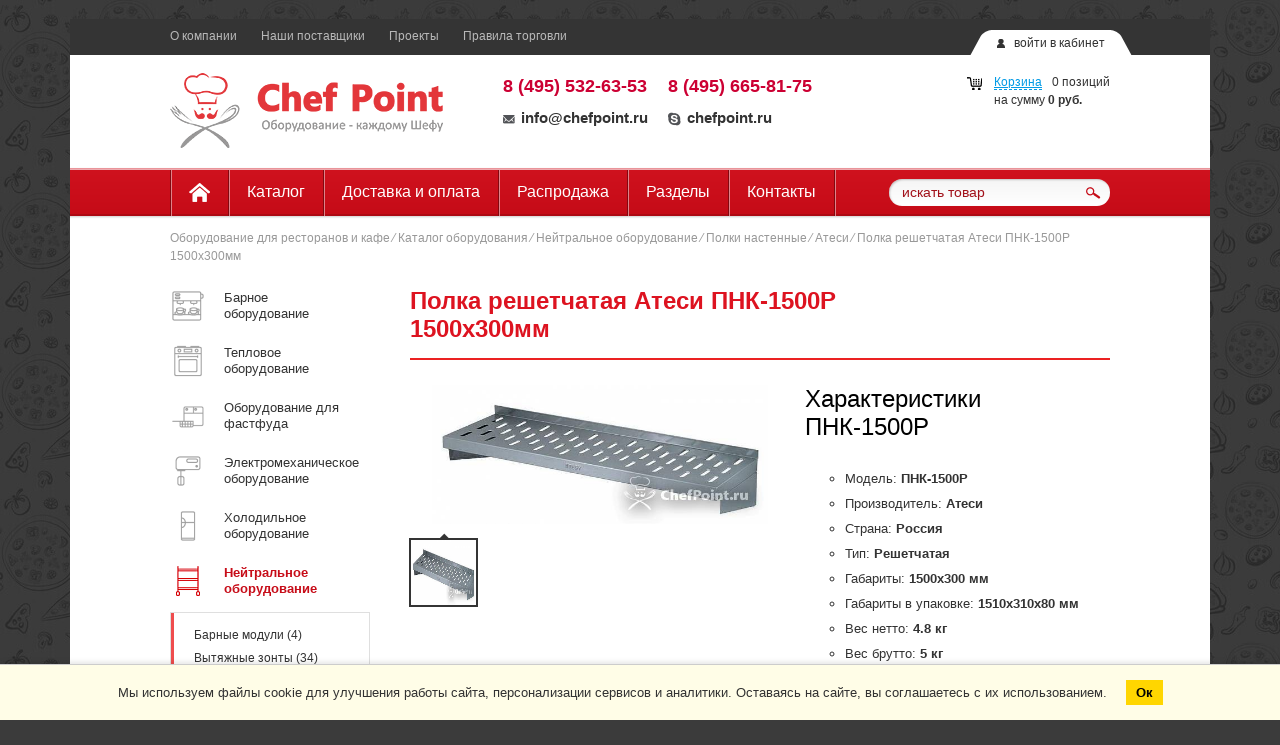

--- FILE ---
content_type: text/html; charset=utf-8
request_url: https://www.youtube-nocookie.com/embed/IiL_1vsC9Gg
body_size: 46983
content:
<!DOCTYPE html><html lang="en" dir="ltr" data-cast-api-enabled="true"><head><meta name="viewport" content="width=device-width, initial-scale=1"><script nonce="PIYBoKrMmuX9fCKGI0eVCw">if ('undefined' == typeof Symbol || 'undefined' == typeof Symbol.iterator) {delete Array.prototype.entries;}</script><style name="www-roboto" nonce="3ivwMjfd1L3sPFacLrD2Tg">@font-face{font-family:'Roboto';font-style:normal;font-weight:400;font-stretch:100%;src:url(//fonts.gstatic.com/s/roboto/v48/KFO7CnqEu92Fr1ME7kSn66aGLdTylUAMa3GUBHMdazTgWw.woff2)format('woff2');unicode-range:U+0460-052F,U+1C80-1C8A,U+20B4,U+2DE0-2DFF,U+A640-A69F,U+FE2E-FE2F;}@font-face{font-family:'Roboto';font-style:normal;font-weight:400;font-stretch:100%;src:url(//fonts.gstatic.com/s/roboto/v48/KFO7CnqEu92Fr1ME7kSn66aGLdTylUAMa3iUBHMdazTgWw.woff2)format('woff2');unicode-range:U+0301,U+0400-045F,U+0490-0491,U+04B0-04B1,U+2116;}@font-face{font-family:'Roboto';font-style:normal;font-weight:400;font-stretch:100%;src:url(//fonts.gstatic.com/s/roboto/v48/KFO7CnqEu92Fr1ME7kSn66aGLdTylUAMa3CUBHMdazTgWw.woff2)format('woff2');unicode-range:U+1F00-1FFF;}@font-face{font-family:'Roboto';font-style:normal;font-weight:400;font-stretch:100%;src:url(//fonts.gstatic.com/s/roboto/v48/KFO7CnqEu92Fr1ME7kSn66aGLdTylUAMa3-UBHMdazTgWw.woff2)format('woff2');unicode-range:U+0370-0377,U+037A-037F,U+0384-038A,U+038C,U+038E-03A1,U+03A3-03FF;}@font-face{font-family:'Roboto';font-style:normal;font-weight:400;font-stretch:100%;src:url(//fonts.gstatic.com/s/roboto/v48/KFO7CnqEu92Fr1ME7kSn66aGLdTylUAMawCUBHMdazTgWw.woff2)format('woff2');unicode-range:U+0302-0303,U+0305,U+0307-0308,U+0310,U+0312,U+0315,U+031A,U+0326-0327,U+032C,U+032F-0330,U+0332-0333,U+0338,U+033A,U+0346,U+034D,U+0391-03A1,U+03A3-03A9,U+03B1-03C9,U+03D1,U+03D5-03D6,U+03F0-03F1,U+03F4-03F5,U+2016-2017,U+2034-2038,U+203C,U+2040,U+2043,U+2047,U+2050,U+2057,U+205F,U+2070-2071,U+2074-208E,U+2090-209C,U+20D0-20DC,U+20E1,U+20E5-20EF,U+2100-2112,U+2114-2115,U+2117-2121,U+2123-214F,U+2190,U+2192,U+2194-21AE,U+21B0-21E5,U+21F1-21F2,U+21F4-2211,U+2213-2214,U+2216-22FF,U+2308-230B,U+2310,U+2319,U+231C-2321,U+2336-237A,U+237C,U+2395,U+239B-23B7,U+23D0,U+23DC-23E1,U+2474-2475,U+25AF,U+25B3,U+25B7,U+25BD,U+25C1,U+25CA,U+25CC,U+25FB,U+266D-266F,U+27C0-27FF,U+2900-2AFF,U+2B0E-2B11,U+2B30-2B4C,U+2BFE,U+3030,U+FF5B,U+FF5D,U+1D400-1D7FF,U+1EE00-1EEFF;}@font-face{font-family:'Roboto';font-style:normal;font-weight:400;font-stretch:100%;src:url(//fonts.gstatic.com/s/roboto/v48/KFO7CnqEu92Fr1ME7kSn66aGLdTylUAMaxKUBHMdazTgWw.woff2)format('woff2');unicode-range:U+0001-000C,U+000E-001F,U+007F-009F,U+20DD-20E0,U+20E2-20E4,U+2150-218F,U+2190,U+2192,U+2194-2199,U+21AF,U+21E6-21F0,U+21F3,U+2218-2219,U+2299,U+22C4-22C6,U+2300-243F,U+2440-244A,U+2460-24FF,U+25A0-27BF,U+2800-28FF,U+2921-2922,U+2981,U+29BF,U+29EB,U+2B00-2BFF,U+4DC0-4DFF,U+FFF9-FFFB,U+10140-1018E,U+10190-1019C,U+101A0,U+101D0-101FD,U+102E0-102FB,U+10E60-10E7E,U+1D2C0-1D2D3,U+1D2E0-1D37F,U+1F000-1F0FF,U+1F100-1F1AD,U+1F1E6-1F1FF,U+1F30D-1F30F,U+1F315,U+1F31C,U+1F31E,U+1F320-1F32C,U+1F336,U+1F378,U+1F37D,U+1F382,U+1F393-1F39F,U+1F3A7-1F3A8,U+1F3AC-1F3AF,U+1F3C2,U+1F3C4-1F3C6,U+1F3CA-1F3CE,U+1F3D4-1F3E0,U+1F3ED,U+1F3F1-1F3F3,U+1F3F5-1F3F7,U+1F408,U+1F415,U+1F41F,U+1F426,U+1F43F,U+1F441-1F442,U+1F444,U+1F446-1F449,U+1F44C-1F44E,U+1F453,U+1F46A,U+1F47D,U+1F4A3,U+1F4B0,U+1F4B3,U+1F4B9,U+1F4BB,U+1F4BF,U+1F4C8-1F4CB,U+1F4D6,U+1F4DA,U+1F4DF,U+1F4E3-1F4E6,U+1F4EA-1F4ED,U+1F4F7,U+1F4F9-1F4FB,U+1F4FD-1F4FE,U+1F503,U+1F507-1F50B,U+1F50D,U+1F512-1F513,U+1F53E-1F54A,U+1F54F-1F5FA,U+1F610,U+1F650-1F67F,U+1F687,U+1F68D,U+1F691,U+1F694,U+1F698,U+1F6AD,U+1F6B2,U+1F6B9-1F6BA,U+1F6BC,U+1F6C6-1F6CF,U+1F6D3-1F6D7,U+1F6E0-1F6EA,U+1F6F0-1F6F3,U+1F6F7-1F6FC,U+1F700-1F7FF,U+1F800-1F80B,U+1F810-1F847,U+1F850-1F859,U+1F860-1F887,U+1F890-1F8AD,U+1F8B0-1F8BB,U+1F8C0-1F8C1,U+1F900-1F90B,U+1F93B,U+1F946,U+1F984,U+1F996,U+1F9E9,U+1FA00-1FA6F,U+1FA70-1FA7C,U+1FA80-1FA89,U+1FA8F-1FAC6,U+1FACE-1FADC,U+1FADF-1FAE9,U+1FAF0-1FAF8,U+1FB00-1FBFF;}@font-face{font-family:'Roboto';font-style:normal;font-weight:400;font-stretch:100%;src:url(//fonts.gstatic.com/s/roboto/v48/KFO7CnqEu92Fr1ME7kSn66aGLdTylUAMa3OUBHMdazTgWw.woff2)format('woff2');unicode-range:U+0102-0103,U+0110-0111,U+0128-0129,U+0168-0169,U+01A0-01A1,U+01AF-01B0,U+0300-0301,U+0303-0304,U+0308-0309,U+0323,U+0329,U+1EA0-1EF9,U+20AB;}@font-face{font-family:'Roboto';font-style:normal;font-weight:400;font-stretch:100%;src:url(//fonts.gstatic.com/s/roboto/v48/KFO7CnqEu92Fr1ME7kSn66aGLdTylUAMa3KUBHMdazTgWw.woff2)format('woff2');unicode-range:U+0100-02BA,U+02BD-02C5,U+02C7-02CC,U+02CE-02D7,U+02DD-02FF,U+0304,U+0308,U+0329,U+1D00-1DBF,U+1E00-1E9F,U+1EF2-1EFF,U+2020,U+20A0-20AB,U+20AD-20C0,U+2113,U+2C60-2C7F,U+A720-A7FF;}@font-face{font-family:'Roboto';font-style:normal;font-weight:400;font-stretch:100%;src:url(//fonts.gstatic.com/s/roboto/v48/KFO7CnqEu92Fr1ME7kSn66aGLdTylUAMa3yUBHMdazQ.woff2)format('woff2');unicode-range:U+0000-00FF,U+0131,U+0152-0153,U+02BB-02BC,U+02C6,U+02DA,U+02DC,U+0304,U+0308,U+0329,U+2000-206F,U+20AC,U+2122,U+2191,U+2193,U+2212,U+2215,U+FEFF,U+FFFD;}@font-face{font-family:'Roboto';font-style:normal;font-weight:500;font-stretch:100%;src:url(//fonts.gstatic.com/s/roboto/v48/KFO7CnqEu92Fr1ME7kSn66aGLdTylUAMa3GUBHMdazTgWw.woff2)format('woff2');unicode-range:U+0460-052F,U+1C80-1C8A,U+20B4,U+2DE0-2DFF,U+A640-A69F,U+FE2E-FE2F;}@font-face{font-family:'Roboto';font-style:normal;font-weight:500;font-stretch:100%;src:url(//fonts.gstatic.com/s/roboto/v48/KFO7CnqEu92Fr1ME7kSn66aGLdTylUAMa3iUBHMdazTgWw.woff2)format('woff2');unicode-range:U+0301,U+0400-045F,U+0490-0491,U+04B0-04B1,U+2116;}@font-face{font-family:'Roboto';font-style:normal;font-weight:500;font-stretch:100%;src:url(//fonts.gstatic.com/s/roboto/v48/KFO7CnqEu92Fr1ME7kSn66aGLdTylUAMa3CUBHMdazTgWw.woff2)format('woff2');unicode-range:U+1F00-1FFF;}@font-face{font-family:'Roboto';font-style:normal;font-weight:500;font-stretch:100%;src:url(//fonts.gstatic.com/s/roboto/v48/KFO7CnqEu92Fr1ME7kSn66aGLdTylUAMa3-UBHMdazTgWw.woff2)format('woff2');unicode-range:U+0370-0377,U+037A-037F,U+0384-038A,U+038C,U+038E-03A1,U+03A3-03FF;}@font-face{font-family:'Roboto';font-style:normal;font-weight:500;font-stretch:100%;src:url(//fonts.gstatic.com/s/roboto/v48/KFO7CnqEu92Fr1ME7kSn66aGLdTylUAMawCUBHMdazTgWw.woff2)format('woff2');unicode-range:U+0302-0303,U+0305,U+0307-0308,U+0310,U+0312,U+0315,U+031A,U+0326-0327,U+032C,U+032F-0330,U+0332-0333,U+0338,U+033A,U+0346,U+034D,U+0391-03A1,U+03A3-03A9,U+03B1-03C9,U+03D1,U+03D5-03D6,U+03F0-03F1,U+03F4-03F5,U+2016-2017,U+2034-2038,U+203C,U+2040,U+2043,U+2047,U+2050,U+2057,U+205F,U+2070-2071,U+2074-208E,U+2090-209C,U+20D0-20DC,U+20E1,U+20E5-20EF,U+2100-2112,U+2114-2115,U+2117-2121,U+2123-214F,U+2190,U+2192,U+2194-21AE,U+21B0-21E5,U+21F1-21F2,U+21F4-2211,U+2213-2214,U+2216-22FF,U+2308-230B,U+2310,U+2319,U+231C-2321,U+2336-237A,U+237C,U+2395,U+239B-23B7,U+23D0,U+23DC-23E1,U+2474-2475,U+25AF,U+25B3,U+25B7,U+25BD,U+25C1,U+25CA,U+25CC,U+25FB,U+266D-266F,U+27C0-27FF,U+2900-2AFF,U+2B0E-2B11,U+2B30-2B4C,U+2BFE,U+3030,U+FF5B,U+FF5D,U+1D400-1D7FF,U+1EE00-1EEFF;}@font-face{font-family:'Roboto';font-style:normal;font-weight:500;font-stretch:100%;src:url(//fonts.gstatic.com/s/roboto/v48/KFO7CnqEu92Fr1ME7kSn66aGLdTylUAMaxKUBHMdazTgWw.woff2)format('woff2');unicode-range:U+0001-000C,U+000E-001F,U+007F-009F,U+20DD-20E0,U+20E2-20E4,U+2150-218F,U+2190,U+2192,U+2194-2199,U+21AF,U+21E6-21F0,U+21F3,U+2218-2219,U+2299,U+22C4-22C6,U+2300-243F,U+2440-244A,U+2460-24FF,U+25A0-27BF,U+2800-28FF,U+2921-2922,U+2981,U+29BF,U+29EB,U+2B00-2BFF,U+4DC0-4DFF,U+FFF9-FFFB,U+10140-1018E,U+10190-1019C,U+101A0,U+101D0-101FD,U+102E0-102FB,U+10E60-10E7E,U+1D2C0-1D2D3,U+1D2E0-1D37F,U+1F000-1F0FF,U+1F100-1F1AD,U+1F1E6-1F1FF,U+1F30D-1F30F,U+1F315,U+1F31C,U+1F31E,U+1F320-1F32C,U+1F336,U+1F378,U+1F37D,U+1F382,U+1F393-1F39F,U+1F3A7-1F3A8,U+1F3AC-1F3AF,U+1F3C2,U+1F3C4-1F3C6,U+1F3CA-1F3CE,U+1F3D4-1F3E0,U+1F3ED,U+1F3F1-1F3F3,U+1F3F5-1F3F7,U+1F408,U+1F415,U+1F41F,U+1F426,U+1F43F,U+1F441-1F442,U+1F444,U+1F446-1F449,U+1F44C-1F44E,U+1F453,U+1F46A,U+1F47D,U+1F4A3,U+1F4B0,U+1F4B3,U+1F4B9,U+1F4BB,U+1F4BF,U+1F4C8-1F4CB,U+1F4D6,U+1F4DA,U+1F4DF,U+1F4E3-1F4E6,U+1F4EA-1F4ED,U+1F4F7,U+1F4F9-1F4FB,U+1F4FD-1F4FE,U+1F503,U+1F507-1F50B,U+1F50D,U+1F512-1F513,U+1F53E-1F54A,U+1F54F-1F5FA,U+1F610,U+1F650-1F67F,U+1F687,U+1F68D,U+1F691,U+1F694,U+1F698,U+1F6AD,U+1F6B2,U+1F6B9-1F6BA,U+1F6BC,U+1F6C6-1F6CF,U+1F6D3-1F6D7,U+1F6E0-1F6EA,U+1F6F0-1F6F3,U+1F6F7-1F6FC,U+1F700-1F7FF,U+1F800-1F80B,U+1F810-1F847,U+1F850-1F859,U+1F860-1F887,U+1F890-1F8AD,U+1F8B0-1F8BB,U+1F8C0-1F8C1,U+1F900-1F90B,U+1F93B,U+1F946,U+1F984,U+1F996,U+1F9E9,U+1FA00-1FA6F,U+1FA70-1FA7C,U+1FA80-1FA89,U+1FA8F-1FAC6,U+1FACE-1FADC,U+1FADF-1FAE9,U+1FAF0-1FAF8,U+1FB00-1FBFF;}@font-face{font-family:'Roboto';font-style:normal;font-weight:500;font-stretch:100%;src:url(//fonts.gstatic.com/s/roboto/v48/KFO7CnqEu92Fr1ME7kSn66aGLdTylUAMa3OUBHMdazTgWw.woff2)format('woff2');unicode-range:U+0102-0103,U+0110-0111,U+0128-0129,U+0168-0169,U+01A0-01A1,U+01AF-01B0,U+0300-0301,U+0303-0304,U+0308-0309,U+0323,U+0329,U+1EA0-1EF9,U+20AB;}@font-face{font-family:'Roboto';font-style:normal;font-weight:500;font-stretch:100%;src:url(//fonts.gstatic.com/s/roboto/v48/KFO7CnqEu92Fr1ME7kSn66aGLdTylUAMa3KUBHMdazTgWw.woff2)format('woff2');unicode-range:U+0100-02BA,U+02BD-02C5,U+02C7-02CC,U+02CE-02D7,U+02DD-02FF,U+0304,U+0308,U+0329,U+1D00-1DBF,U+1E00-1E9F,U+1EF2-1EFF,U+2020,U+20A0-20AB,U+20AD-20C0,U+2113,U+2C60-2C7F,U+A720-A7FF;}@font-face{font-family:'Roboto';font-style:normal;font-weight:500;font-stretch:100%;src:url(//fonts.gstatic.com/s/roboto/v48/KFO7CnqEu92Fr1ME7kSn66aGLdTylUAMa3yUBHMdazQ.woff2)format('woff2');unicode-range:U+0000-00FF,U+0131,U+0152-0153,U+02BB-02BC,U+02C6,U+02DA,U+02DC,U+0304,U+0308,U+0329,U+2000-206F,U+20AC,U+2122,U+2191,U+2193,U+2212,U+2215,U+FEFF,U+FFFD;}</style><script name="www-roboto" nonce="PIYBoKrMmuX9fCKGI0eVCw">if (document.fonts && document.fonts.load) {document.fonts.load("400 10pt Roboto", "E"); document.fonts.load("500 10pt Roboto", "E");}</script><link rel="stylesheet" href="/s/player/b95b0e7a/www-player.css" name="www-player" nonce="3ivwMjfd1L3sPFacLrD2Tg"><style nonce="3ivwMjfd1L3sPFacLrD2Tg">html {overflow: hidden;}body {font: 12px Roboto, Arial, sans-serif; background-color: #000; color: #fff; height: 100%; width: 100%; overflow: hidden; position: absolute; margin: 0; padding: 0;}#player {width: 100%; height: 100%;}h1 {text-align: center; color: #fff;}h3 {margin-top: 6px; margin-bottom: 3px;}.player-unavailable {position: absolute; top: 0; left: 0; right: 0; bottom: 0; padding: 25px; font-size: 13px; background: url(/img/meh7.png) 50% 65% no-repeat;}.player-unavailable .message {text-align: left; margin: 0 -5px 15px; padding: 0 5px 14px; border-bottom: 1px solid #888; font-size: 19px; font-weight: normal;}.player-unavailable a {color: #167ac6; text-decoration: none;}</style><script nonce="PIYBoKrMmuX9fCKGI0eVCw">var ytcsi={gt:function(n){n=(n||"")+"data_";return ytcsi[n]||(ytcsi[n]={tick:{},info:{},gel:{preLoggedGelInfos:[]}})},now:window.performance&&window.performance.timing&&window.performance.now&&window.performance.timing.navigationStart?function(){return window.performance.timing.navigationStart+window.performance.now()}:function(){return(new Date).getTime()},tick:function(l,t,n){var ticks=ytcsi.gt(n).tick;var v=t||ytcsi.now();if(ticks[l]){ticks["_"+l]=ticks["_"+l]||[ticks[l]];ticks["_"+l].push(v)}ticks[l]=
v},info:function(k,v,n){ytcsi.gt(n).info[k]=v},infoGel:function(p,n){ytcsi.gt(n).gel.preLoggedGelInfos.push(p)},setStart:function(t,n){ytcsi.tick("_start",t,n)}};
(function(w,d){function isGecko(){if(!w.navigator)return false;try{if(w.navigator.userAgentData&&w.navigator.userAgentData.brands&&w.navigator.userAgentData.brands.length){var brands=w.navigator.userAgentData.brands;var i=0;for(;i<brands.length;i++)if(brands[i]&&brands[i].brand==="Firefox")return true;return false}}catch(e){setTimeout(function(){throw e;})}if(!w.navigator.userAgent)return false;var ua=w.navigator.userAgent;return ua.indexOf("Gecko")>0&&ua.toLowerCase().indexOf("webkit")<0&&ua.indexOf("Edge")<
0&&ua.indexOf("Trident")<0&&ua.indexOf("MSIE")<0}ytcsi.setStart(w.performance?w.performance.timing.responseStart:null);var isPrerender=(d.visibilityState||d.webkitVisibilityState)=="prerender";var vName=!d.visibilityState&&d.webkitVisibilityState?"webkitvisibilitychange":"visibilitychange";if(isPrerender){var startTick=function(){ytcsi.setStart();d.removeEventListener(vName,startTick)};d.addEventListener(vName,startTick,false)}if(d.addEventListener)d.addEventListener(vName,function(){ytcsi.tick("vc")},
false);if(isGecko()){var isHidden=(d.visibilityState||d.webkitVisibilityState)=="hidden";if(isHidden)ytcsi.tick("vc")}var slt=function(el,t){setTimeout(function(){var n=ytcsi.now();el.loadTime=n;if(el.slt)el.slt()},t)};w.__ytRIL=function(el){if(!el.getAttribute("data-thumb"))if(w.requestAnimationFrame)w.requestAnimationFrame(function(){slt(el,0)});else slt(el,16)}})(window,document);
</script><script nonce="PIYBoKrMmuX9fCKGI0eVCw">var ytcfg={d:function(){return window.yt&&yt.config_||ytcfg.data_||(ytcfg.data_={})},get:function(k,o){return k in ytcfg.d()?ytcfg.d()[k]:o},set:function(){var a=arguments;if(a.length>1)ytcfg.d()[a[0]]=a[1];else{var k;for(k in a[0])ytcfg.d()[k]=a[0][k]}}};
ytcfg.set({"CLIENT_CANARY_STATE":"none","DEVICE":"cbr\u003dChrome\u0026cbrand\u003dapple\u0026cbrver\u003d131.0.0.0\u0026ceng\u003dWebKit\u0026cengver\u003d537.36\u0026cos\u003dMacintosh\u0026cosver\u003d10_15_7\u0026cplatform\u003dDESKTOP","EVENT_ID":"CRxsae-8Od_S1NgP9PnU8Ag","EXPERIMENT_FLAGS":{"ab_det_apb_b":true,"ab_det_apm":true,"ab_det_el_h":true,"ab_det_em_inj":true,"ab_fk_sk_cl":true,"ab_l_sig_st":true,"ab_l_sig_st_e":true,"action_companion_center_align_description":true,"allow_skip_networkless":true,"always_send_and_write":true,"att_web_record_metrics":true,"attmusi":true,"c3_enable_button_impression_logging":true,"c3_watch_page_component":true,"cancel_pending_navs":true,"clean_up_manual_attribution_header":true,"config_age_report_killswitch":true,"cow_optimize_idom_compat":true,"csi_config_handling_infra":true,"csi_on_gel":true,"delhi_mweb_colorful_sd":true,"delhi_mweb_colorful_sd_v2":true,"deprecate_csi_has_info":true,"deprecate_pair_servlet_enabled":true,"desktop_sparkles_light_cta_button":true,"disable_cached_masthead_data":true,"disable_child_node_auto_formatted_strings":true,"disable_enf_isd":true,"disable_log_to_visitor_layer":true,"disable_pacf_logging_for_memory_limited_tv":true,"embeds_enable_eid_enforcement_for_youtube":true,"embeds_enable_info_panel_dismissal":true,"embeds_enable_pfp_always_unbranded":true,"embeds_muted_autoplay_sound_fix":true,"embeds_serve_es6_client":true,"embeds_web_nwl_disable_nocookie":true,"embeds_web_updated_shorts_definition_fix":true,"enable_active_view_display_ad_renderer_web_home":true,"enable_ad_disclosure_banner_a11y_fix":true,"enable_chips_shelf_view_model_fully_reactive":true,"enable_client_creator_goal_ticker_bar_revamp":true,"enable_client_only_wiz_direct_reactions":true,"enable_client_sli_logging":true,"enable_client_streamz_web":true,"enable_client_ve_spec":true,"enable_cloud_save_error_popup_after_retry":true,"enable_cookie_reissue_iframe":true,"enable_dai_sdf_h5_preroll":true,"enable_datasync_id_header_in_web_vss_pings":true,"enable_default_mono_cta_migration_web_client":true,"enable_dma_post_enforcement":true,"enable_docked_chat_messages":true,"enable_entity_store_from_dependency_injection":true,"enable_inline_muted_playback_on_web_search":true,"enable_inline_muted_playback_on_web_search_for_vdc":true,"enable_inline_muted_playback_on_web_search_for_vdcb":true,"enable_is_mini_app_page_active_bugfix":true,"enable_live_overlay_feed_in_live_chat":true,"enable_logging_first_user_action_after_game_ready":true,"enable_ltc_param_fetch_from_innertube":true,"enable_masthead_mweb_padding_fix":true,"enable_menu_renderer_button_in_mweb_hclr":true,"enable_mini_app_command_handler_mweb_fix":true,"enable_mini_app_iframe_loaded_logging":true,"enable_mini_guide_downloads_item":true,"enable_mixed_direction_formatted_strings":true,"enable_mweb_livestream_ui_update":true,"enable_mweb_new_caption_language_picker":true,"enable_names_handles_account_switcher":true,"enable_network_request_logging_on_game_events":true,"enable_new_paid_product_placement":true,"enable_obtaining_ppn_query_param":true,"enable_open_in_new_tab_icon_for_short_dr_for_desktop_search":true,"enable_open_yt_content":true,"enable_origin_query_parameter_bugfix":true,"enable_pause_ads_on_ytv_html5":true,"enable_payments_purchase_manager":true,"enable_pdp_icon_prefetch":true,"enable_pl_r_si_fa":true,"enable_place_pivot_url":true,"enable_playable_a11y_label_with_badge_text":true,"enable_pv_screen_modern_text":true,"enable_removing_navbar_title_on_hashtag_page_mweb":true,"enable_resetting_scroll_position_on_flow_change":true,"enable_rta_manager":true,"enable_sdf_companion_h5":true,"enable_sdf_dai_h5_midroll":true,"enable_sdf_h5_endemic_mid_post_roll":true,"enable_sdf_on_h5_unplugged_vod_midroll":true,"enable_sdf_shorts_player_bytes_h5":true,"enable_sdk_performance_network_logging":true,"enable_sending_unwrapped_game_audio_as_serialized_metadata":true,"enable_sfv_effect_pivot_url":true,"enable_shorts_new_carousel":true,"enable_skip_ad_guidance_prompt":true,"enable_skippable_ads_for_unplugged_ad_pod":true,"enable_smearing_expansion_dai":true,"enable_third_party_info":true,"enable_time_out_messages":true,"enable_timeline_view_modern_transcript_fe":true,"enable_video_display_compact_button_group_for_desktop_search":true,"enable_watch_next_pause_autoplay_lact":true,"enable_web_home_top_landscape_image_layout_level_click":true,"enable_web_tiered_gel":true,"enable_window_constrained_buy_flow_dialog":true,"enable_wiz_queue_effect_and_on_init_initial_runs":true,"enable_ypc_spinners":true,"enable_yt_ata_iframe_authuser":true,"export_networkless_options":true,"export_player_version_to_ytconfig":true,"fill_single_video_with_notify_to_lasr":true,"fix_ad_miniplayer_controls_rendering":true,"fix_ads_tracking_for_swf_config_deprecation_mweb":true,"h5_companion_enable_adcpn_macro_substitution_for_click_pings":true,"h5_inplayer_enable_adcpn_macro_substitution_for_click_pings":true,"h5_reset_cache_and_filter_before_update_masthead":true,"hide_channel_creation_title_for_mweb":true,"high_ccv_client_side_caching_h5":true,"html5_log_trigger_events_with_debug_data":true,"html5_ssdai_enable_media_end_cue_range":true,"il_attach_cache_limit":true,"il_use_view_model_logging_context":true,"is_browser_support_for_webcam_streaming":true,"json_condensed_response":true,"kev_adb_pg":true,"kevlar_gel_error_routing":true,"kevlar_watch_cinematics":true,"live_chat_enable_controller_extraction":true,"live_chat_enable_rta_manager":true,"live_chat_increased_min_height":true,"log_click_with_layer_from_element_in_command_handler":true,"log_errors_through_nwl_on_retry":true,"mdx_enable_privacy_disclosure_ui":true,"mdx_load_cast_api_bootstrap_script":true,"medium_progress_bar_modification":true,"migrate_remaining_web_ad_badges_to_innertube":true,"mobile_account_menu_refresh":true,"mweb_a11y_enable_player_controls_invisible_toggle":true,"mweb_account_linking_noapp":true,"mweb_after_render_to_scheduler":true,"mweb_allow_modern_search_suggest_behavior":true,"mweb_animated_actions":true,"mweb_app_upsell_button_direct_to_app":true,"mweb_big_progress_bar":true,"mweb_c3_disable_carve_out":true,"mweb_c3_disable_carve_out_keep_external_links":true,"mweb_c3_enable_adaptive_signals":true,"mweb_c3_endscreen":true,"mweb_c3_endscreen_v2":true,"mweb_c3_library_page_enable_recent_shelf":true,"mweb_c3_remove_web_navigation_endpoint_data":true,"mweb_c3_use_canonical_from_player_response":true,"mweb_cinematic_watch":true,"mweb_command_handler":true,"mweb_delay_watch_initial_data":true,"mweb_disable_searchbar_scroll":true,"mweb_enable_fine_scrubbing_for_recs":true,"mweb_enable_keto_batch_player_fullscreen":true,"mweb_enable_keto_batch_player_progress_bar":true,"mweb_enable_keto_batch_player_tooltips":true,"mweb_enable_lockup_view_model_for_ucp":true,"mweb_enable_more_drawer":true,"mweb_enable_optional_fullscreen_landscape_locking":true,"mweb_enable_overlay_touch_manager":true,"mweb_enable_premium_carve_out_fix":true,"mweb_enable_refresh_detection":true,"mweb_enable_search_imp":true,"mweb_enable_sequence_signal":true,"mweb_enable_shorts_pivot_button":true,"mweb_enable_shorts_video_preload":true,"mweb_enable_skippables_on_jio_phone":true,"mweb_enable_storyboards":true,"mweb_enable_two_line_title_on_shorts":true,"mweb_enable_varispeed_controller":true,"mweb_enable_warm_channel_requests":true,"mweb_enable_watch_feed_infinite_scroll":true,"mweb_enable_wrapped_unplugged_pause_membership_dialog_renderer":true,"mweb_filter_video_format_in_webfe":true,"mweb_fix_livestream_seeking":true,"mweb_fix_monitor_visibility_after_render":true,"mweb_fix_section_list_continuation_item_renderers":true,"mweb_force_ios_fallback_to_native_control":true,"mweb_fp_auto_fullscreen":true,"mweb_fullscreen_controls":true,"mweb_fullscreen_controls_action_buttons":true,"mweb_fullscreen_watch_system":true,"mweb_home_reactive_shorts":true,"mweb_innertube_search_command":true,"mweb_kaios_enable_autoplay_switch_view_model":true,"mweb_lang_in_html":true,"mweb_like_button_synced_with_entities":true,"mweb_logo_use_home_page_ve":true,"mweb_module_decoration":true,"mweb_native_control_in_faux_fullscreen_shared":true,"mweb_panel_container_inert":true,"mweb_player_control_on_hover":true,"mweb_player_delhi_dtts":true,"mweb_player_settings_use_bottom_sheet":true,"mweb_player_show_previous_next_buttons_in_playlist":true,"mweb_player_skip_no_op_state_changes":true,"mweb_player_user_select_none":true,"mweb_playlist_engagement_panel":true,"mweb_progress_bar_seek_on_mouse_click":true,"mweb_pull_2_full":true,"mweb_pull_2_full_enable_touch_handlers":true,"mweb_schedule_warm_watch_response":true,"mweb_searchbox_legacy_navigation":true,"mweb_see_fewer_shorts":true,"mweb_sheets_ui_refresh":true,"mweb_shorts_comments_panel_id_change":true,"mweb_shorts_early_continuation":true,"mweb_show_ios_smart_banner":true,"mweb_use_server_url_on_startup":true,"mweb_watch_captions_enable_auto_translate":true,"mweb_watch_captions_set_default_size":true,"mweb_watch_stop_scheduler_on_player_response":true,"mweb_watchfeed_big_thumbnails":true,"mweb_yt_searchbox":true,"networkless_logging":true,"no_client_ve_attach_unless_shown":true,"nwl_send_from_memory_when_online":true,"pageid_as_header_web":true,"playback_settings_use_switch_menu":true,"player_controls_autonav_fix":true,"player_controls_skip_double_signal_update":true,"polymer_bad_build_labels":true,"polymer_verifiy_app_state":true,"qoe_send_and_write":true,"remove_chevron_from_ad_disclosure_banner_h5":true,"remove_masthead_channel_banner_on_refresh":true,"remove_slot_id_exited_trigger_for_dai_in_player_slot_expire":true,"replace_client_url_parsing_with_server_signal":true,"service_worker_enabled":true,"service_worker_push_enabled":true,"service_worker_push_home_page_prompt":true,"service_worker_push_watch_page_prompt":true,"shell_load_gcf":true,"shorten_initial_gel_batch_timeout":true,"should_use_yt_voice_endpoint_in_kaios":true,"skip_invalid_ytcsi_ticks":true,"skip_setting_info_in_csi_data_object":true,"smarter_ve_dedupping":true,"speedmaster_no_seek":true,"start_client_gcf_mweb":true,"stop_handling_click_for_non_rendering_overlay_layout":true,"suppress_error_204_logging":true,"synced_panel_scrolling_controller":true,"use_event_time_ms_header":true,"use_fifo_for_networkless":true,"use_player_abuse_bg_library":true,"use_request_time_ms_header":true,"use_session_based_sampling":true,"use_thumbnail_overlay_time_status_renderer_for_live_badge":true,"use_ts_visibilitylogger":true,"vss_final_ping_send_and_write":true,"vss_playback_use_send_and_write":true,"web_adaptive_repeat_ase":true,"web_always_load_chat_support":true,"web_animated_like":true,"web_api_url":true,"web_attributed_string_deep_equal_bugfix":true,"web_autonav_allow_off_by_default":true,"web_button_vm_refactor_disabled":true,"web_c3_log_app_init_finish":true,"web_csi_action_sampling_enabled":true,"web_dedupe_ve_grafting":true,"web_disable_backdrop_filter":true,"web_enable_ab_rsp_cl":true,"web_enable_course_icon_update":true,"web_enable_error_204":true,"web_enable_horizontal_video_attributes_section":true,"web_fix_segmented_like_dislike_undefined":true,"web_gcf_hashes_innertube":true,"web_gel_timeout_cap":true,"web_metadata_carousel_elref_bugfix":true,"web_parent_target_for_sheets":true,"web_persist_server_autonav_state_on_client":true,"web_playback_associated_log_ctt":true,"web_playback_associated_ve":true,"web_prefetch_preload_video":true,"web_progress_bar_draggable":true,"web_resizable_advertiser_banner_on_masthead_safari_fix":true,"web_scheduler_auto_init":true,"web_shorts_just_watched_on_channel_and_pivot_study":true,"web_shorts_just_watched_overlay":true,"web_shorts_pivot_button_view_model_reactive":true,"web_update_panel_visibility_logging_fix":true,"web_video_attribute_view_model_a11y_fix":true,"web_watch_controls_state_signals":true,"web_wiz_attributed_string":true,"web_yt_config_context":true,"webfe_mweb_watch_microdata":true,"webfe_watch_shorts_canonical_url_fix":true,"webpo_exit_on_net_err":true,"wiz_diff_overwritable":true,"wiz_memoize_stamper_items":true,"woffle_used_state_report":true,"wpo_gel_strz":true,"ytcp_paper_tooltip_use_scoped_owner_root":true,"ytidb_clear_embedded_player":true,"H5_async_logging_delay_ms":30000.0,"attention_logging_scroll_throttle":500.0,"autoplay_pause_by_lact_sampling_fraction":0.0,"cinematic_watch_effect_opacity":0.4,"log_window_onerror_fraction":0.1,"speedmaster_playback_rate":2.0,"tv_pacf_logging_sample_rate":0.01,"web_attention_logging_scroll_throttle":500.0,"web_load_prediction_threshold":0.1,"web_navigation_prediction_threshold":0.1,"web_pbj_log_warning_rate":0.0,"web_system_health_fraction":0.01,"ytidb_transaction_ended_event_rate_limit":0.02,"active_time_update_interval_ms":10000,"att_init_delay":500,"autoplay_pause_by_lact_sec":0,"botguard_async_snapshot_timeout_ms":3000,"check_navigator_accuracy_timeout_ms":0,"cinematic_watch_css_filter_blur_strength":40,"cinematic_watch_fade_out_duration":500,"close_webview_delay_ms":100,"cloud_save_game_data_rate_limit_ms":3000,"compression_disable_point":10,"custom_active_view_tos_timeout_ms":3600000,"embeds_widget_poll_interval_ms":0,"gel_min_batch_size":3,"gel_queue_timeout_max_ms":60000,"get_async_timeout_ms":60000,"hide_cta_for_home_web_video_ads_animate_in_time":2,"html5_byterate_soft_cap":0,"initial_gel_batch_timeout":2000,"max_body_size_to_compress":500000,"max_prefetch_window_sec_for_livestream_optimization":10,"min_prefetch_offset_sec_for_livestream_optimization":20,"mini_app_container_iframe_src_update_delay_ms":0,"multiple_preview_news_duration_time":11000,"mweb_c3_toast_duration_ms":5000,"mweb_deep_link_fallback_timeout_ms":10000,"mweb_delay_response_received_actions":100,"mweb_fp_dpad_rate_limit_ms":0,"mweb_fp_dpad_watch_title_clamp_lines":0,"mweb_history_manager_cache_size":100,"mweb_ios_fullscreen_playback_transition_delay_ms":500,"mweb_ios_fullscreen_system_pause_epilson_ms":0,"mweb_override_response_store_expiration_ms":0,"mweb_shorts_early_continuation_trigger_threshold":4,"mweb_w2w_max_age_seconds":0,"mweb_watch_captions_default_size":2,"neon_dark_launch_gradient_count":0,"network_polling_interval":30000,"play_click_interval_ms":30000,"play_ping_interval_ms":10000,"prefetch_comments_ms_after_video":0,"send_config_hash_timer":0,"service_worker_push_logged_out_prompt_watches":-1,"service_worker_push_prompt_cap":-1,"service_worker_push_prompt_delay_microseconds":3888000000000,"show_mini_app_ad_frequency_cap_ms":300000,"slow_compressions_before_abandon_count":4,"speedmaster_cancellation_movement_dp":10,"speedmaster_touch_activation_ms":500,"web_attention_logging_throttle":500,"web_foreground_heartbeat_interval_ms":28000,"web_gel_debounce_ms":10000,"web_logging_max_batch":100,"web_max_tracing_events":50,"web_tracing_session_replay":0,"wil_icon_max_concurrent_fetches":9999,"ytidb_remake_db_retries":3,"ytidb_reopen_db_retries":3,"WebClientReleaseProcessCritical__youtube_embeds_client_version_override":"","WebClientReleaseProcessCritical__youtube_embeds_web_client_version_override":"","WebClientReleaseProcessCritical__youtube_mweb_client_version_override":"","debug_forced_internalcountrycode":"","embeds_web_synth_ch_headers_banned_urls_regex":"","enable_web_media_service":"DISABLED","il_payload_scraping":"","live_chat_unicode_emoji_json_url":"https://www.gstatic.com/youtube/img/emojis/emojis-svg-9.json","mweb_deep_link_feature_tag_suffix":"11268432","mweb_enable_shorts_innertube_player_prefetch_trigger":"NONE","mweb_fp_dpad":"home,search,browse,channel,create_channel,experiments,settings,trending,oops,404,paid_memberships,sponsorship,premium,shorts","mweb_fp_dpad_linear_navigation":"","mweb_fp_dpad_linear_navigation_visitor":"","mweb_fp_dpad_visitor":"","mweb_preload_video_by_player_vars":"","mweb_sign_in_button_style":"STYLE_SUGGESTIVE_AVATAR","place_pivot_triggering_container_alternate":"","place_pivot_triggering_counterfactual_container_alternate":"","search_ui_mweb_searchbar_restyle":"DEFAULT","service_worker_push_force_notification_prompt_tag":"1","service_worker_scope":"/","suggest_exp_str":"","web_client_version_override":"","kevlar_command_handler_command_banlist":[],"mini_app_ids_without_game_ready":["UgkxHHtsak1SC8mRGHMZewc4HzeAY3yhPPmJ","Ugkx7OgzFqE6z_5Mtf4YsotGfQNII1DF_RBm"],"web_op_signal_type_banlist":[],"web_tracing_enabled_spans":["event","command"]},"GAPI_HINT_PARAMS":"m;/_/scs/abc-static/_/js/k\u003dgapi.gapi.en.FZb77tO2YW4.O/d\u003d1/rs\u003dAHpOoo8lqavmo6ayfVxZovyDiP6g3TOVSQ/m\u003d__features__","GAPI_HOST":"https://apis.google.com","GAPI_LOCALE":"en_US","GL":"US","HL":"en","HTML_DIR":"ltr","HTML_LANG":"en","INNERTUBE_API_KEY":"AIzaSyAO_FJ2SlqU8Q4STEHLGCilw_Y9_11qcW8","INNERTUBE_API_VERSION":"v1","INNERTUBE_CLIENT_NAME":"WEB_EMBEDDED_PLAYER","INNERTUBE_CLIENT_VERSION":"1.20260116.01.00","INNERTUBE_CONTEXT":{"client":{"hl":"en","gl":"US","remoteHost":"52.14.135.94","deviceMake":"Apple","deviceModel":"","visitorData":"[base64]%3D%3D","userAgent":"Mozilla/5.0 (Macintosh; Intel Mac OS X 10_15_7) AppleWebKit/537.36 (KHTML, like Gecko) Chrome/131.0.0.0 Safari/537.36; ClaudeBot/1.0; +claudebot@anthropic.com),gzip(gfe)","clientName":"WEB_EMBEDDED_PLAYER","clientVersion":"1.20260116.01.00","osName":"Macintosh","osVersion":"10_15_7","originalUrl":"https://www.youtube-nocookie.com/embed/IiL_1vsC9Gg","platform":"DESKTOP","clientFormFactor":"UNKNOWN_FORM_FACTOR","configInfo":{"appInstallData":"[base64]%3D"},"browserName":"Chrome","browserVersion":"131.0.0.0","acceptHeader":"text/html,application/xhtml+xml,application/xml;q\u003d0.9,image/webp,image/apng,*/*;q\u003d0.8,application/signed-exchange;v\u003db3;q\u003d0.9","deviceExperimentId":"ChxOelU1TmpRM056UTVOalV3T0RZMU1URTFOUT09EIm4sMsGGIm4sMsG","rolloutToken":"CJHQm5afzbPErAEQue7a9t2TkgMYue7a9t2TkgM%3D"},"user":{"lockedSafetyMode":false},"request":{"useSsl":true},"clickTracking":{"clickTrackingParams":"IhMIr+Xa9t2TkgMVXykVBR30PBWO"},"thirdParty":{"embeddedPlayerContext":{"embeddedPlayerEncryptedContext":"AD5ZzFTnWXd27IoWlqzbd41BvMFFInltQ9AY4b2w2pdTD05wy-2j7zHrMA4jo1WzVv4sc9gDMNLolkHXpA4l_RB_5nVO0fv6108bNy4N06QIO2oDaui-vKP06TnaroxANtpv7b4RRvCDAyO_Xid_Lk9MJInDDv_Z4kjVWL7piXD_D_g8RVpMNz-qXAMgMEPg6zaBvA0","ancestorOriginsSupported":false}}},"INNERTUBE_CONTEXT_CLIENT_NAME":56,"INNERTUBE_CONTEXT_CLIENT_VERSION":"1.20260116.01.00","INNERTUBE_CONTEXT_GL":"US","INNERTUBE_CONTEXT_HL":"en","LATEST_ECATCHER_SERVICE_TRACKING_PARAMS":{"client.name":"WEB_EMBEDDED_PLAYER","client.jsfeat":"2021"},"LOGGED_IN":false,"PAGE_BUILD_LABEL":"youtube.embeds.web_20260116_01_RC00","PAGE_CL":856990104,"SERVER_NAME":"WebFE","VISITOR_DATA":"[base64]%3D%3D","WEB_PLAYER_CONTEXT_CONFIGS":{"WEB_PLAYER_CONTEXT_CONFIG_ID_EMBEDDED_PLAYER":{"rootElementId":"movie_player","jsUrl":"/s/player/b95b0e7a/player_ias.vflset/en_US/base.js","cssUrl":"/s/player/b95b0e7a/www-player.css","contextId":"WEB_PLAYER_CONTEXT_CONFIG_ID_EMBEDDED_PLAYER","eventLabel":"embedded","contentRegion":"US","hl":"en_US","hostLanguage":"en","innertubeApiKey":"AIzaSyAO_FJ2SlqU8Q4STEHLGCilw_Y9_11qcW8","innertubeApiVersion":"v1","innertubeContextClientVersion":"1.20260116.01.00","device":{"brand":"apple","model":"","browser":"Chrome","browserVersion":"131.0.0.0","os":"Macintosh","osVersion":"10_15_7","platform":"DESKTOP","interfaceName":"WEB_EMBEDDED_PLAYER","interfaceVersion":"1.20260116.01.00"},"serializedExperimentIds":"24004644,24499533,51010235,51063643,51098299,51204329,51222973,51340662,51349914,51353393,51366423,51389629,51404808,51404810,51425031,51484222,51490331,51500051,51502938,51505436,51530495,51534669,51560386,51565116,51566373,51578633,51583568,51583821,51585555,51586115,51605258,51605395,51611457,51615065,51620867,51621065,51622844,51626155,51632249,51637029,51638932,51648336,51653718,51656216,51666850,51672162,51681662,51683502,51684302,51684306,51691589,51693511,51696107,51696619,51697032,51700777,51701615,51704637,51705183,51705185,51709242,51711227,51711298,51712601,51713237,51714463,51717474,51719410,51719628,51731004,51735450,51737134,51737679,51738919,51741219,51742823,51742830,51742877,51744563","serializedExperimentFlags":"H5_async_logging_delay_ms\u003d30000.0\u0026PlayerWeb__h5_enable_advisory_rating_restrictions\u003dtrue\u0026a11y_h5_associate_survey_question\u003dtrue\u0026ab_det_apb_b\u003dtrue\u0026ab_det_apm\u003dtrue\u0026ab_det_el_h\u003dtrue\u0026ab_det_em_inj\u003dtrue\u0026ab_fk_sk_cl\u003dtrue\u0026ab_l_sig_st\u003dtrue\u0026ab_l_sig_st_e\u003dtrue\u0026action_companion_center_align_description\u003dtrue\u0026ad_pod_disable_companion_persist_ads_quality\u003dtrue\u0026add_stmp_logs_for_voice_boost\u003dtrue\u0026allow_autohide_on_paused_videos\u003dtrue\u0026allow_drm_override\u003dtrue\u0026allow_live_autoplay\u003dtrue\u0026allow_poltergust_autoplay\u003dtrue\u0026allow_skip_networkless\u003dtrue\u0026allow_vp9_1080p_mq_enc\u003dtrue\u0026always_cache_redirect_endpoint\u003dtrue\u0026always_send_and_write\u003dtrue\u0026annotation_module_vast_cards_load_logging_fraction\u003d0.0\u0026assign_drm_family_by_format\u003dtrue\u0026att_web_record_metrics\u003dtrue\u0026attention_logging_scroll_throttle\u003d500.0\u0026attmusi\u003dtrue\u0026autoplay_time\u003d10000\u0026autoplay_time_for_fullscreen\u003d-1\u0026autoplay_time_for_music_content\u003d-1\u0026bg_vm_reinit_threshold\u003d7200000\u0026blocked_packages_for_sps\u003d[]\u0026botguard_async_snapshot_timeout_ms\u003d3000\u0026captions_url_add_ei\u003dtrue\u0026check_navigator_accuracy_timeout_ms\u003d0\u0026clean_up_manual_attribution_header\u003dtrue\u0026compression_disable_point\u003d10\u0026cow_optimize_idom_compat\u003dtrue\u0026csi_config_handling_infra\u003dtrue\u0026csi_on_gel\u003dtrue\u0026custom_active_view_tos_timeout_ms\u003d3600000\u0026dash_manifest_version\u003d5\u0026debug_bandaid_hostname\u003d\u0026debug_bandaid_port\u003d0\u0026debug_sherlog_username\u003d\u0026delhi_fast_follow_autonav_toggle\u003dtrue\u0026delhi_modern_player_default_thumbnail_percentage\u003d0.0\u0026delhi_modern_player_faster_autohide_delay_ms\u003d2000\u0026delhi_modern_player_pause_thumbnail_percentage\u003d0.6\u0026delhi_modern_web_player_blending_mode\u003d\u0026delhi_modern_web_player_disable_frosted_glass\u003dtrue\u0026delhi_modern_web_player_horizontal_volume_controls\u003dtrue\u0026delhi_modern_web_player_lhs_volume_controls\u003dtrue\u0026delhi_modern_web_player_responsive_compact_controls_threshold\u003d0\u0026deprecate_22\u003dtrue\u0026deprecate_csi_has_info\u003dtrue\u0026deprecate_delay_ping\u003dtrue\u0026deprecate_pair_servlet_enabled\u003dtrue\u0026desktop_sparkles_light_cta_button\u003dtrue\u0026disable_av1_setting\u003dtrue\u0026disable_branding_context\u003dtrue\u0026disable_cached_masthead_data\u003dtrue\u0026disable_channel_id_check_for_suspended_channels\u003dtrue\u0026disable_child_node_auto_formatted_strings\u003dtrue\u0026disable_enf_isd\u003dtrue\u0026disable_lifa_for_supex_users\u003dtrue\u0026disable_log_to_visitor_layer\u003dtrue\u0026disable_mdx_connection_in_mdx_module_for_music_web\u003dtrue\u0026disable_pacf_logging_for_memory_limited_tv\u003dtrue\u0026disable_reduced_fullscreen_autoplay_countdown_for_minors\u003dtrue\u0026disable_reel_item_watch_format_filtering\u003dtrue\u0026disable_threegpp_progressive_formats\u003dtrue\u0026disable_touch_events_on_skip_button\u003dtrue\u0026edge_encryption_fill_primary_key_version\u003dtrue\u0026embeds_enable_info_panel_dismissal\u003dtrue\u0026embeds_enable_move_set_center_crop_to_public\u003dtrue\u0026embeds_enable_per_video_embed_config\u003dtrue\u0026embeds_enable_pfp_always_unbranded\u003dtrue\u0026embeds_web_lite_mode\u003d1\u0026embeds_web_nwl_disable_nocookie\u003dtrue\u0026embeds_web_synth_ch_headers_banned_urls_regex\u003d\u0026enable_active_view_display_ad_renderer_web_home\u003dtrue\u0026enable_active_view_lr_shorts_video\u003dtrue\u0026enable_active_view_web_shorts_video\u003dtrue\u0026enable_ad_cpn_macro_substitution_for_click_pings\u003dtrue\u0026enable_ad_disclosure_banner_a11y_fix\u003dtrue\u0026enable_app_promo_endcap_eml_on_tablet\u003dtrue\u0026enable_batched_cross_device_pings_in_gel_fanout\u003dtrue\u0026enable_cast_for_web_unplugged\u003dtrue\u0026enable_cast_on_music_web\u003dtrue\u0026enable_cipher_for_manifest_urls\u003dtrue\u0026enable_cleanup_masthead_autoplay_hack_fix\u003dtrue\u0026enable_client_creator_goal_ticker_bar_revamp\u003dtrue\u0026enable_client_only_wiz_direct_reactions\u003dtrue\u0026enable_client_page_id_header_for_first_party_pings\u003dtrue\u0026enable_client_sli_logging\u003dtrue\u0026enable_client_ve_spec\u003dtrue\u0026enable_cookie_reissue_iframe\u003dtrue\u0026enable_cta_banner_on_unplugged_lr\u003dtrue\u0026enable_custom_playhead_parsing\u003dtrue\u0026enable_dai_sdf_h5_preroll\u003dtrue\u0026enable_datasync_id_header_in_web_vss_pings\u003dtrue\u0026enable_default_mono_cta_migration_web_client\u003dtrue\u0026enable_dsa_ad_badge_for_action_endcap_on_android\u003dtrue\u0026enable_dsa_ad_badge_for_action_endcap_on_ios\u003dtrue\u0026enable_entity_store_from_dependency_injection\u003dtrue\u0026enable_error_corrections_infocard_web_client\u003dtrue\u0026enable_error_corrections_infocards_icon_web\u003dtrue\u0026enable_inline_muted_playback_on_web_search\u003dtrue\u0026enable_inline_muted_playback_on_web_search_for_vdc\u003dtrue\u0026enable_inline_muted_playback_on_web_search_for_vdcb\u003dtrue\u0026enable_kabuki_comments_on_shorts\u003ddisabled\u0026enable_live_overlay_feed_in_live_chat\u003dtrue\u0026enable_ltc_param_fetch_from_innertube\u003dtrue\u0026enable_mixed_direction_formatted_strings\u003dtrue\u0026enable_modern_skip_button_on_web\u003dtrue\u0026enable_mweb_livestream_ui_update\u003dtrue\u0026enable_new_paid_product_placement\u003dtrue\u0026enable_open_in_new_tab_icon_for_short_dr_for_desktop_search\u003dtrue\u0026enable_out_of_stock_text_all_surfaces\u003dtrue\u0026enable_paid_content_overlay_bugfix\u003dtrue\u0026enable_pause_ads_on_ytv_html5\u003dtrue\u0026enable_pl_r_si_fa\u003dtrue\u0026enable_policy_based_hqa_filter_in_watch_server\u003dtrue\u0026enable_progres_commands_lr_feeds\u003dtrue\u0026enable_publishing_region_param_in_sus\u003dtrue\u0026enable_pv_screen_modern_text\u003dtrue\u0026enable_rpr_token_on_ltl_lookup\u003dtrue\u0026enable_sdf_companion_h5\u003dtrue\u0026enable_sdf_dai_h5_midroll\u003dtrue\u0026enable_sdf_h5_endemic_mid_post_roll\u003dtrue\u0026enable_sdf_on_h5_unplugged_vod_midroll\u003dtrue\u0026enable_sdf_shorts_player_bytes_h5\u003dtrue\u0026enable_server_driven_abr\u003dtrue\u0026enable_server_driven_abr_for_backgroundable\u003dtrue\u0026enable_server_driven_abr_url_generation\u003dtrue\u0026enable_server_driven_readahead\u003dtrue\u0026enable_skip_ad_guidance_prompt\u003dtrue\u0026enable_skip_to_next_messaging\u003dtrue\u0026enable_skippable_ads_for_unplugged_ad_pod\u003dtrue\u0026enable_smart_skip_player_controls_shown_on_web\u003dtrue\u0026enable_smart_skip_player_controls_shown_on_web_increased_triggering_sensitivity\u003dtrue\u0026enable_smart_skip_speedmaster_on_web\u003dtrue\u0026enable_smearing_expansion_dai\u003dtrue\u0026enable_split_screen_ad_baseline_experience_endemic_live_h5\u003dtrue\u0026enable_third_party_info\u003dtrue\u0026enable_to_call_playready_backend_directly\u003dtrue\u0026enable_unified_action_endcap_on_web\u003dtrue\u0026enable_video_display_compact_button_group_for_desktop_search\u003dtrue\u0026enable_voice_boost_feature\u003dtrue\u0026enable_vp9_appletv5_on_server\u003dtrue\u0026enable_watch_server_rejected_formats_logging\u003dtrue\u0026enable_web_home_top_landscape_image_layout_level_click\u003dtrue\u0026enable_web_media_session_metadata_fix\u003dtrue\u0026enable_web_premium_varispeed_upsell\u003dtrue\u0026enable_web_tiered_gel\u003dtrue\u0026enable_wiz_queue_effect_and_on_init_initial_runs\u003dtrue\u0026enable_yt_ata_iframe_authuser\u003dtrue\u0026enable_ytv_csdai_vp9\u003dtrue\u0026export_networkless_options\u003dtrue\u0026export_player_version_to_ytconfig\u003dtrue\u0026fill_live_request_config_in_ustreamer_config\u003dtrue\u0026fill_single_video_with_notify_to_lasr\u003dtrue\u0026filter_vb_without_non_vb_equivalents\u003dtrue\u0026filter_vp9_for_live_dai\u003dtrue\u0026fix_ad_miniplayer_controls_rendering\u003dtrue\u0026fix_ads_tracking_for_swf_config_deprecation_mweb\u003dtrue\u0026fix_h5_toggle_button_a11y\u003dtrue\u0026fix_survey_color_contrast_on_destop\u003dtrue\u0026fix_toggle_button_role_for_ad_components\u003dtrue\u0026fresca_polling_delay_override\u003d0\u0026gab_return_sabr_ssdai_config\u003dtrue\u0026gel_min_batch_size\u003d3\u0026gel_queue_timeout_max_ms\u003d60000\u0026gvi_channel_client_screen\u003dtrue\u0026h5_companion_enable_adcpn_macro_substitution_for_click_pings\u003dtrue\u0026h5_enable_ad_mbs\u003dtrue\u0026h5_inplayer_enable_adcpn_macro_substitution_for_click_pings\u003dtrue\u0026h5_reset_cache_and_filter_before_update_masthead\u003dtrue\u0026heatseeker_decoration_threshold\u003d0.0\u0026hfr_dropped_framerate_fallback_threshold\u003d0\u0026hide_cta_for_home_web_video_ads_animate_in_time\u003d2\u0026high_ccv_client_side_caching_h5\u003dtrue\u0026hls_use_new_codecs_string_api\u003dtrue\u0026html5_ad_timeout_ms\u003d0\u0026html5_adaptation_step_count\u003d0\u0026html5_ads_preroll_lock_timeout_delay_ms\u003d15000\u0026html5_allow_multiview_tile_preload\u003dtrue\u0026html5_allow_video_keyframe_without_audio\u003dtrue\u0026html5_apply_min_failures\u003dtrue\u0026html5_apply_start_time_within_ads_for_ssdai_transitions\u003dtrue\u0026html5_atr_disable_force_fallback\u003dtrue\u0026html5_att_playback_timeout_ms\u003d30000\u0026html5_attach_num_random_bytes_to_bandaid\u003d0\u0026html5_attach_po_token_to_bandaid\u003dtrue\u0026html5_autonav_cap_idle_secs\u003d0\u0026html5_autonav_quality_cap\u003d720\u0026html5_autoplay_default_quality_cap\u003d0\u0026html5_auxiliary_estimate_weight\u003d0.0\u0026html5_av1_ordinal_cap\u003d0\u0026html5_bandaid_attach_content_po_token\u003dtrue\u0026html5_block_pip_safari_delay\u003d0\u0026html5_bypass_contention_secs\u003d0.0\u0026html5_byterate_soft_cap\u003d0\u0026html5_check_for_idle_network_interval_ms\u003d-1\u0026html5_chipset_soft_cap\u003d8192\u0026html5_consume_all_buffered_bytes_one_poll\u003dtrue\u0026html5_continuous_goodput_probe_interval_ms\u003d0\u0026html5_d6de4_cloud_project_number\u003d868618676952\u0026html5_d6de4_defer_timeout_ms\u003d0\u0026html5_debug_data_log_probability\u003d0.0\u0026html5_decode_to_texture_cap\u003dtrue\u0026html5_default_ad_gain\u003d0.5\u0026html5_default_av1_threshold\u003d0\u0026html5_default_quality_cap\u003d0\u0026html5_defer_fetch_att_ms\u003d0\u0026html5_delayed_retry_count\u003d1\u0026html5_delayed_retry_delay_ms\u003d5000\u0026html5_deprecate_adservice\u003dtrue\u0026html5_deprecate_manifestful_fallback\u003dtrue\u0026html5_deprecate_video_tag_pool\u003dtrue\u0026html5_desktop_vr180_allow_panning\u003dtrue\u0026html5_df_downgrade_thresh\u003d0.6\u0026html5_disable_loop_range_for_shorts_ads\u003dtrue\u0026html5_disable_move_pssh_to_moov\u003dtrue\u0026html5_disable_non_contiguous\u003dtrue\u0026html5_disable_ustreamer_constraint_for_sabr\u003dtrue\u0026html5_disable_web_safari_dai\u003dtrue\u0026html5_displayed_frame_rate_downgrade_threshold\u003d45\u0026html5_drm_byterate_soft_cap\u003d0\u0026html5_drm_check_all_key_error_states\u003dtrue\u0026html5_drm_cpi_license_key\u003dtrue\u0026html5_drm_live_byterate_soft_cap\u003d0\u0026html5_early_media_for_sharper_shorts\u003dtrue\u0026html5_enable_ac3\u003dtrue\u0026html5_enable_audio_track_stickiness\u003dtrue\u0026html5_enable_audio_track_stickiness_phase_two\u003dtrue\u0026html5_enable_caption_changes_for_mosaic\u003dtrue\u0026html5_enable_composite_embargo\u003dtrue\u0026html5_enable_d6de4\u003dtrue\u0026html5_enable_d6de4_cold_start_and_error\u003dtrue\u0026html5_enable_d6de4_idle_priority_job\u003dtrue\u0026html5_enable_drc\u003dtrue\u0026html5_enable_drc_toggle_api\u003dtrue\u0026html5_enable_eac3\u003dtrue\u0026html5_enable_embedded_player_visibility_signals\u003dtrue\u0026html5_enable_oduc\u003dtrue\u0026html5_enable_sabr_from_watch_server\u003dtrue\u0026html5_enable_sabr_host_fallback\u003dtrue\u0026html5_enable_server_driven_request_cancellation\u003dtrue\u0026html5_enable_sps_retry_backoff_metadata_requests\u003dtrue\u0026html5_enable_ssdai_transition_with_only_enter_cuerange\u003dtrue\u0026html5_enable_triggering_cuepoint_for_slot\u003dtrue\u0026html5_enable_tvos_dash\u003dtrue\u0026html5_enable_tvos_encrypted_vp9\u003dtrue\u0026html5_enable_widevine_for_alc\u003dtrue\u0026html5_enable_widevine_for_fast_linear\u003dtrue\u0026html5_encourage_array_coalescing\u003dtrue\u0026html5_fill_default_mosaic_audio_track_id\u003dtrue\u0026html5_fix_multi_audio_offline_playback\u003dtrue\u0026html5_fixed_media_duration_for_request\u003d0\u0026html5_force_sabr_from_watch_server_for_dfss\u003dtrue\u0026html5_forward_click_tracking_params_on_reload\u003dtrue\u0026html5_gapless_ad_autoplay_on_video_to_ad_only\u003dtrue\u0026html5_gapless_ended_transition_buffer_ms\u003d200\u0026html5_gapless_handoff_close_end_long_rebuffer_cfl\u003dtrue\u0026html5_gapless_handoff_close_end_long_rebuffer_delay_ms\u003d0\u0026html5_gapless_loop_seek_offset_in_milli\u003d0\u0026html5_gapless_slow_seek_cfl\u003dtrue\u0026html5_gapless_slow_seek_delay_ms\u003d0\u0026html5_gapless_slow_start_delay_ms\u003d0\u0026html5_generate_content_po_token\u003dtrue\u0026html5_generate_session_po_token\u003dtrue\u0026html5_gl_fps_threshold\u003d0\u0026html5_hard_cap_max_vertical_resolution_for_shorts\u003d0\u0026html5_hdcp_probing_stream_url\u003d\u0026html5_head_miss_secs\u003d0.0\u0026html5_hfr_quality_cap\u003d0\u0026html5_high_res_logging_percent\u003d0.01\u0026html5_hopeless_secs\u003d0\u0026html5_huli_ssdai_use_playback_state\u003dtrue\u0026html5_idle_rate_limit_ms\u003d0\u0026html5_ignore_sabrseek_during_adskip\u003dtrue\u0026html5_innertube_heartbeats_for_fairplay\u003dtrue\u0026html5_innertube_heartbeats_for_playready\u003dtrue\u0026html5_innertube_heartbeats_for_widevine\u003dtrue\u0026html5_jumbo_mobile_subsegment_readahead_target\u003d3.0\u0026html5_jumbo_ull_nonstreaming_mffa_ms\u003d4000\u0026html5_jumbo_ull_subsegment_readahead_target\u003d1.3\u0026html5_kabuki_drm_live_51_default_off\u003dtrue\u0026html5_license_constraint_delay\u003d5000\u0026html5_live_abr_head_miss_fraction\u003d0.0\u0026html5_live_abr_repredict_fraction\u003d0.0\u0026html5_live_chunk_readahead_proxima_override\u003d0\u0026html5_live_low_latency_bandwidth_window\u003d0.0\u0026html5_live_normal_latency_bandwidth_window\u003d0.0\u0026html5_live_quality_cap\u003d0\u0026html5_live_ultra_low_latency_bandwidth_window\u003d0.0\u0026html5_liveness_drift_chunk_override\u003d0\u0026html5_liveness_drift_proxima_override\u003d0\u0026html5_log_audio_abr\u003dtrue\u0026html5_log_experiment_id_from_player_response_to_ctmp\u003d\u0026html5_log_first_ssdai_requests_killswitch\u003dtrue\u0026html5_log_rebuffer_events\u003d5\u0026html5_log_trigger_events_with_debug_data\u003dtrue\u0026html5_log_vss_extra_lr_cparams_freq\u003d\u0026html5_long_rebuffer_jiggle_cmt_delay_ms\u003d0\u0026html5_long_rebuffer_threshold_ms\u003d30000\u0026html5_manifestless_unplugged\u003dtrue\u0026html5_manifestless_vp9_otf\u003dtrue\u0026html5_max_buffer_health_for_downgrade_prop\u003d0.0\u0026html5_max_buffer_health_for_downgrade_secs\u003d0.0\u0026html5_max_byterate\u003d0\u0026html5_max_discontinuity_rewrite_count\u003d0\u0026html5_max_drift_per_track_secs\u003d0.0\u0026html5_max_headm_for_streaming_xhr\u003d0\u0026html5_max_live_dvr_window_plus_margin_secs\u003d46800.0\u0026html5_max_quality_sel_upgrade\u003d0\u0026html5_max_redirect_response_length\u003d8192\u0026html5_max_selectable_quality_ordinal\u003d0\u0026html5_max_vertical_resolution\u003d0\u0026html5_maximum_readahead_seconds\u003d0.0\u0026html5_media_fullscreen\u003dtrue\u0026html5_media_time_weight_prop\u003d0.0\u0026html5_min_failures_to_delay_retry\u003d3\u0026html5_min_media_duration_for_append_prop\u003d0.0\u0026html5_min_media_duration_for_cabr_slice\u003d0.01\u0026html5_min_playback_advance_for_steady_state_secs\u003d0\u0026html5_min_quality_ordinal\u003d0\u0026html5_min_readbehind_cap_secs\u003d60\u0026html5_min_readbehind_secs\u003d0\u0026html5_min_seconds_between_format_selections\u003d0.0\u0026html5_min_selectable_quality_ordinal\u003d0\u0026html5_min_startup_buffered_media_duration_for_live_secs\u003d0.0\u0026html5_min_startup_buffered_media_duration_secs\u003d1.2\u0026html5_min_startup_duration_live_secs\u003d0.25\u0026html5_min_underrun_buffered_pre_steady_state_ms\u003d0\u0026html5_min_upgrade_health_secs\u003d0.0\u0026html5_minimum_readahead_seconds\u003d0.0\u0026html5_mock_content_binding_for_session_token\u003d\u0026html5_move_disable_airplay\u003dtrue\u0026html5_no_placeholder_rollbacks\u003dtrue\u0026html5_non_onesie_attach_po_token\u003dtrue\u0026html5_offline_download_timeout_retry_limit\u003d4\u0026html5_offline_failure_retry_limit\u003d2\u0026html5_offline_playback_position_sync\u003dtrue\u0026html5_offline_prevent_redownload_downloaded_video\u003dtrue\u0026html5_onesie_check_timeout\u003dtrue\u0026html5_onesie_defer_content_loader_ms\u003d0\u0026html5_onesie_live_ttl_secs\u003d8\u0026html5_onesie_prewarm_interval_ms\u003d0\u0026html5_onesie_prewarm_max_lact_ms\u003d0\u0026html5_onesie_redirector_timeout_ms\u003d0\u0026html5_onesie_use_signed_onesie_ustreamer_config\u003dtrue\u0026html5_override_micro_discontinuities_threshold_ms\u003d-1\u0026html5_paced_poll_min_health_ms\u003d0\u0026html5_paced_poll_ms\u003d0\u0026html5_pause_on_nonforeground_platform_errors\u003dtrue\u0026html5_peak_shave\u003dtrue\u0026html5_perf_cap_override_sticky\u003dtrue\u0026html5_performance_cap_floor\u003d360\u0026html5_perserve_av1_perf_cap\u003dtrue\u0026html5_picture_in_picture_logging_onresize_ratio\u003d0.0\u0026html5_platform_max_buffer_health_oversend_duration_secs\u003d0.0\u0026html5_platform_minimum_readahead_seconds\u003d0.0\u0026html5_platform_whitelisted_for_frame_accurate_seeks\u003dtrue\u0026html5_player_att_initial_delay_ms\u003d3000\u0026html5_player_att_retry_delay_ms\u003d1500\u0026html5_player_autonav_logging\u003dtrue\u0026html5_player_dynamic_bottom_gradient\u003dtrue\u0026html5_player_min_build_cl\u003d-1\u0026html5_player_preload_ad_fix\u003dtrue\u0026html5_post_interrupt_readahead\u003d20\u0026html5_prefer_language_over_codec\u003dtrue\u0026html5_prefer_server_bwe3\u003dtrue\u0026html5_preload_wait_time_secs\u003d0.0\u0026html5_probe_primary_delay_base_ms\u003d0\u0026html5_process_all_encrypted_events\u003dtrue\u0026html5_publish_all_cuepoints\u003dtrue\u0026html5_qoe_proto_mock_length\u003d0\u0026html5_query_sw_secure_crypto_for_android\u003dtrue\u0026html5_random_playback_cap\u003d0\u0026html5_record_is_offline_on_playback_attempt_start\u003dtrue\u0026html5_record_ump_timing\u003dtrue\u0026html5_reload_by_kabuki_app\u003dtrue\u0026html5_remove_command_triggered_companions\u003dtrue\u0026html5_remove_not_servable_check_killswitch\u003dtrue\u0026html5_report_fatal_drm_restricted_error_killswitch\u003dtrue\u0026html5_report_slow_ads_as_error\u003dtrue\u0026html5_repredict_interval_ms\u003d0\u0026html5_request_only_hdr_or_sdr_keys\u003dtrue\u0026html5_request_size_max_kb\u003d0\u0026html5_request_size_min_kb\u003d0\u0026html5_reseek_after_time_jump_cfl\u003dtrue\u0026html5_reseek_after_time_jump_delay_ms\u003d0\u0026html5_resource_bad_status_delay_scaling\u003d1.5\u0026html5_restrict_streaming_xhr_on_sqless_requests\u003dtrue\u0026html5_retry_downloads_for_expiration\u003dtrue\u0026html5_retry_on_drm_key_error\u003dtrue\u0026html5_retry_on_drm_unavailable\u003dtrue\u0026html5_retry_quota_exceeded_via_seek\u003dtrue\u0026html5_return_playback_if_already_preloaded\u003dtrue\u0026html5_sabr_enable_server_xtag_selection\u003dtrue\u0026html5_sabr_force_max_network_interruption_duration_ms\u003d0\u0026html5_sabr_ignore_skipad_before_completion\u003dtrue\u0026html5_sabr_live_timing\u003dtrue\u0026html5_sabr_log_server_xtag_selection_onesie_mismatch\u003dtrue\u0026html5_sabr_min_media_bytes_factor_to_append_for_stream\u003d0.0\u0026html5_sabr_non_streaming_xhr_soft_cap\u003d0\u0026html5_sabr_non_streaming_xhr_vod_request_cancellation_timeout_ms\u003d0\u0026html5_sabr_report_partial_segment_estimated_duration\u003dtrue\u0026html5_sabr_report_request_cancellation_info\u003dtrue\u0026html5_sabr_request_limit_per_period\u003d20\u0026html5_sabr_request_limit_per_period_for_low_latency\u003d50\u0026html5_sabr_request_limit_per_period_for_ultra_low_latency\u003d20\u0026html5_sabr_skip_client_audio_init_selection\u003dtrue\u0026html5_sabr_unused_bloat_size_bytes\u003d0\u0026html5_samsung_kant_limit_max_bitrate\u003d0\u0026html5_seek_jiggle_cmt_delay_ms\u003d8000\u0026html5_seek_new_elem_delay_ms\u003d12000\u0026html5_seek_new_elem_shorts_delay_ms\u003d2000\u0026html5_seek_new_media_element_shorts_reuse_cfl\u003dtrue\u0026html5_seek_new_media_element_shorts_reuse_delay_ms\u003d0\u0026html5_seek_new_media_source_shorts_reuse_cfl\u003dtrue\u0026html5_seek_new_media_source_shorts_reuse_delay_ms\u003d0\u0026html5_seek_set_cmt_delay_ms\u003d2000\u0026html5_seek_timeout_delay_ms\u003d20000\u0026html5_server_stitched_dai_decorated_url_retry_limit\u003d5\u0026html5_session_po_token_interval_time_ms\u003d900000\u0026html5_set_video_id_as_expected_content_binding\u003dtrue\u0026html5_shorts_gapless_ad_slow_start_cfl\u003dtrue\u0026html5_shorts_gapless_ad_slow_start_delay_ms\u003d0\u0026html5_shorts_gapless_next_buffer_in_seconds\u003d0\u0026html5_shorts_gapless_no_gllat\u003dtrue\u0026html5_shorts_gapless_slow_start_delay_ms\u003d0\u0026html5_show_drc_toggle\u003dtrue\u0026html5_simplified_backup_timeout_sabr_live\u003dtrue\u0026html5_skip_empty_po_token\u003dtrue\u0026html5_skip_slow_ad_delay_ms\u003d15000\u0026html5_slow_start_no_media_source_delay_ms\u003d0\u0026html5_slow_start_timeout_delay_ms\u003d20000\u0026html5_ssdai_enable_media_end_cue_range\u003dtrue\u0026html5_ssdai_enable_new_seek_logic\u003dtrue\u0026html5_ssdai_failure_retry_limit\u003d0\u0026html5_ssdai_log_missing_ad_config_reason\u003dtrue\u0026html5_stall_factor\u003d0.0\u0026html5_sticky_duration_mos\u003d0\u0026html5_store_xhr_headers_readable\u003dtrue\u0026html5_streaming_resilience\u003dtrue\u0026html5_streaming_xhr_time_based_consolidation_ms\u003d-1\u0026html5_subsegment_readahead_load_speed_check_interval\u003d0.5\u0026html5_subsegment_readahead_min_buffer_health_secs\u003d0.25\u0026html5_subsegment_readahead_min_buffer_health_secs_on_timeout\u003d0.1\u0026html5_subsegment_readahead_min_load_speed\u003d1.5\u0026html5_subsegment_readahead_seek_latency_fudge\u003d0.5\u0026html5_subsegment_readahead_target_buffer_health_secs\u003d0.5\u0026html5_subsegment_readahead_timeout_secs\u003d2.0\u0026html5_track_overshoot\u003dtrue\u0026html5_transfer_processing_logs_interval\u003d1000\u0026html5_ugc_live_audio_51\u003dtrue\u0026html5_ugc_vod_audio_51\u003dtrue\u0026html5_unreported_seek_reseek_delay_ms\u003d0\u0026html5_update_time_on_seeked\u003dtrue\u0026html5_use_init_selected_audio\u003dtrue\u0026html5_use_jsonformatter_to_parse_player_response\u003dtrue\u0026html5_use_post_for_media\u003dtrue\u0026html5_use_shared_owl_instance\u003dtrue\u0026html5_use_ump\u003dtrue\u0026html5_use_ump_timing\u003dtrue\u0026html5_use_video_transition_endpoint_heartbeat\u003dtrue\u0026html5_video_tbd_min_kb\u003d0\u0026html5_viewport_undersend_maximum\u003d0.0\u0026html5_volume_slider_tooltip\u003dtrue\u0026html5_wasm_initialization_delay_ms\u003d0.0\u0026html5_web_po_experiment_ids\u003d[]\u0026html5_web_po_request_key\u003d\u0026html5_web_po_token_disable_caching\u003dtrue\u0026html5_webpo_idle_priority_job\u003dtrue\u0026html5_webpo_kaios_defer_timeout_ms\u003d0\u0026html5_woffle_resume\u003dtrue\u0026html5_workaround_delay_trigger\u003dtrue\u0026ignore_overlapping_cue_points_on_endemic_live_html5\u003dtrue\u0026il_attach_cache_limit\u003dtrue\u0026il_payload_scraping\u003d\u0026il_use_view_model_logging_context\u003dtrue\u0026initial_gel_batch_timeout\u003d2000\u0026injected_license_handler_error_code\u003d0\u0026injected_license_handler_license_status\u003d0\u0026ios_and_android_fresca_polling_delay_override\u003d0\u0026itdrm_always_generate_media_keys\u003dtrue\u0026itdrm_always_use_widevine_sdk\u003dtrue\u0026itdrm_disable_external_key_rotation_system_ids\u003d[]\u0026itdrm_enable_revocation_reporting\u003dtrue\u0026itdrm_injected_license_service_error_code\u003d0\u0026itdrm_set_sabr_license_constraint\u003dtrue\u0026itdrm_use_fairplay_sdk\u003dtrue\u0026itdrm_use_widevine_sdk_for_premium_content\u003dtrue\u0026itdrm_use_widevine_sdk_only_for_sampled_dod\u003dtrue\u0026itdrm_widevine_hardened_vmp_mode\u003dlog\u0026json_condensed_response\u003dtrue\u0026kev_adb_pg\u003dtrue\u0026kevlar_command_handler_command_banlist\u003d[]\u0026kevlar_delhi_modern_web_endscreen_ideal_tile_width_percentage\u003d0.27\u0026kevlar_delhi_modern_web_endscreen_max_rows\u003d2\u0026kevlar_delhi_modern_web_endscreen_max_width\u003d500\u0026kevlar_delhi_modern_web_endscreen_min_width\u003d200\u0026kevlar_gel_error_routing\u003dtrue\u0026kevlar_miniplayer_expand_top\u003dtrue\u0026kevlar_miniplayer_play_pause_on_scrim\u003dtrue\u0026kevlar_playback_associated_queue\u003dtrue\u0026launch_license_service_all_ott_videos_automatic_fail_open\u003dtrue\u0026live_chat_enable_controller_extraction\u003dtrue\u0026live_chat_enable_rta_manager\u003dtrue\u0026live_chunk_readahead\u003d3\u0026log_click_with_layer_from_element_in_command_handler\u003dtrue\u0026log_errors_through_nwl_on_retry\u003dtrue\u0026log_window_onerror_fraction\u003d0.1\u0026manifestless_post_live\u003dtrue\u0026manifestless_post_live_ufph\u003dtrue\u0026max_body_size_to_compress\u003d500000\u0026max_cdfe_quality_ordinal\u003d0\u0026max_prefetch_window_sec_for_livestream_optimization\u003d10\u0026max_resolution_for_white_noise\u003d360\u0026mdx_enable_privacy_disclosure_ui\u003dtrue\u0026mdx_load_cast_api_bootstrap_script\u003dtrue\u0026migrate_remaining_web_ad_badges_to_innertube\u003dtrue\u0026min_prefetch_offset_sec_for_livestream_optimization\u003d20\u0026mta_drc_mutual_exclusion_removal\u003dtrue\u0026music_enable_shared_audio_tier_logic\u003dtrue\u0026mweb_account_linking_noapp\u003dtrue\u0026mweb_c3_endscreen\u003dtrue\u0026mweb_enable_fine_scrubbing_for_recs\u003dtrue\u0026mweb_enable_skippables_on_jio_phone\u003dtrue\u0026mweb_native_control_in_faux_fullscreen_shared\u003dtrue\u0026mweb_player_control_on_hover\u003dtrue\u0026mweb_progress_bar_seek_on_mouse_click\u003dtrue\u0026mweb_shorts_comments_panel_id_change\u003dtrue\u0026network_polling_interval\u003d30000\u0026networkless_logging\u003dtrue\u0026new_codecs_string_api_uses_legacy_style\u003dtrue\u0026no_client_ve_attach_unless_shown\u003dtrue\u0026no_drm_on_demand_with_cc_license\u003dtrue\u0026no_filler_video_for_ssa_playbacks\u003dtrue\u0026nwl_send_from_memory_when_online\u003dtrue\u0026onesie_add_gfe_frontline_to_player_request\u003dtrue\u0026onesie_enable_override_headm\u003dtrue\u0026override_drm_required_playback_policy_channels\u003d[]\u0026pageid_as_header_web\u003dtrue\u0026player_ads_set_adformat_on_client\u003dtrue\u0026player_bootstrap_method\u003dtrue\u0026player_destroy_old_version\u003dtrue\u0026player_enable_playback_playlist_change\u003dtrue\u0026player_new_info_card_format\u003dtrue\u0026player_underlay_min_player_width\u003d768.0\u0026player_underlay_video_width_fraction\u003d0.6\u0026player_web_canary_stage\u003d3\u0026player_web_is_canary\u003dtrue\u0026player_web_is_canary_control\u003dtrue\u0026playready_first_play_expiration\u003d-1\u0026podcasts_videostats_default_flush_interval_seconds\u003d0\u0026polymer_bad_build_labels\u003dtrue\u0026polymer_verifiy_app_state\u003dtrue\u0026populate_format_set_info_in_cdfe_formats\u003dtrue\u0026populate_head_minus_in_watch_server\u003dtrue\u0026preskip_button_style_ads_backend\u003d\u0026proxima_auto_threshold_max_network_interruption_duration_ms\u003d0\u0026proxima_auto_threshold_min_bandwidth_estimate_bytes_per_sec\u003d0\u0026qoe_nwl_downloads\u003dtrue\u0026qoe_send_and_write\u003dtrue\u0026quality_cap_for_inline_playback\u003d0\u0026quality_cap_for_inline_playback_ads\u003d0\u0026read_ahead_model_name\u003d\u0026refactor_mta_default_track_selection\u003dtrue\u0026reject_hidden_live_formats\u003dtrue\u0026reject_live_vp9_mq_clear_with_no_abr_ladder\u003dtrue\u0026remove_chevron_from_ad_disclosure_banner_h5\u003dtrue\u0026remove_masthead_channel_banner_on_refresh\u003dtrue\u0026remove_slot_id_exited_trigger_for_dai_in_player_slot_expire\u003dtrue\u0026replace_client_url_parsing_with_server_signal\u003dtrue\u0026replace_playability_retriever_in_watch\u003dtrue\u0026return_drm_product_unknown_for_clear_playbacks\u003dtrue\u0026sabr_enable_host_fallback\u003dtrue\u0026self_podding_header_string_template\u003dself_podding_interstitial_message\u0026self_podding_midroll_choice_string_template\u003dself_podding_midroll_choice\u0026send_config_hash_timer\u003d0\u0026serve_adaptive_fmts_for_live_streams\u003dtrue\u0026set_mock_id_as_expected_content_binding\u003d\u0026shell_load_gcf\u003dtrue\u0026shorten_initial_gel_batch_timeout\u003dtrue\u0026shorts_mode_to_player_api\u003dtrue\u0026simply_embedded_enable_botguard\u003dtrue\u0026skip_invalid_ytcsi_ticks\u003dtrue\u0026skip_setting_info_in_csi_data_object\u003dtrue\u0026slow_compressions_before_abandon_count\u003d4\u0026small_avatars_for_comments\u003dtrue\u0026smart_skip_web_player_bar_min_hover_length_milliseconds\u003d1000\u0026smarter_ve_dedupping\u003dtrue\u0026speedmaster_cancellation_movement_dp\u003d10\u0026speedmaster_playback_rate\u003d2.0\u0026speedmaster_touch_activation_ms\u003d500\u0026stop_handling_click_for_non_rendering_overlay_layout\u003dtrue\u0026streaming_data_emergency_itag_blacklist\u003d[]\u0026substitute_ad_cpn_macro_in_ssdai\u003dtrue\u0026suppress_error_204_logging\u003dtrue\u0026trim_adaptive_formats_signature_cipher_for_sabr_content\u003dtrue\u0026tv_pacf_logging_sample_rate\u003d0.01\u0026tvhtml5_unplugged_preload_cache_size\u003d5\u0026use_cue_range_marker_position\u003dtrue\u0026use_event_time_ms_header\u003dtrue\u0026use_fifo_for_networkless\u003dtrue\u0026use_generated_media_keys_in_fairplay_requests\u003dtrue\u0026use_inlined_player_rpc\u003dtrue\u0026use_new_codecs_string_api\u003dtrue\u0026use_player_abuse_bg_library\u003dtrue\u0026use_request_time_ms_header\u003dtrue\u0026use_rta_for_player\u003dtrue\u0026use_session_based_sampling\u003dtrue\u0026use_simplified_remove_webm_rules\u003dtrue\u0026use_thumbnail_overlay_time_status_renderer_for_live_badge\u003dtrue\u0026use_ts_visibilitylogger\u003dtrue\u0026use_video_playback_premium_signal\u003dtrue\u0026variable_buffer_timeout_ms\u003d0\u0026vp9_drm_live\u003dtrue\u0026vss_final_ping_send_and_write\u003dtrue\u0026vss_playback_use_send_and_write\u003dtrue\u0026web_api_url\u003dtrue\u0026web_attention_logging_scroll_throttle\u003d500.0\u0026web_attention_logging_throttle\u003d500\u0026web_button_vm_refactor_disabled\u003dtrue\u0026web_cinematic_watch_settings\u003dtrue\u0026web_client_version_override\u003d\u0026web_collect_offline_state\u003dtrue\u0026web_csi_action_sampling_enabled\u003dtrue\u0026web_dedupe_ve_grafting\u003dtrue\u0026web_enable_ab_rsp_cl\u003dtrue\u0026web_enable_caption_language_preference_stickiness\u003dtrue\u0026web_enable_course_icon_update\u003dtrue\u0026web_enable_error_204\u003dtrue\u0026web_enable_keyboard_shortcut_for_timely_actions\u003dtrue\u0026web_enable_shopping_timely_shelf_client\u003dtrue\u0026web_enable_timely_actions\u003dtrue\u0026web_fix_fine_scrubbing_false_play\u003dtrue\u0026web_foreground_heartbeat_interval_ms\u003d28000\u0026web_fullscreen_shorts\u003dtrue\u0026web_gcf_hashes_innertube\u003dtrue\u0026web_gel_debounce_ms\u003d10000\u0026web_gel_timeout_cap\u003dtrue\u0026web_heat_map_v2\u003dtrue\u0026web_heat_marker_use_current_time\u003dtrue\u0026web_hide_next_button\u003dtrue\u0026web_hide_watch_info_empty\u003dtrue\u0026web_load_prediction_threshold\u003d0.1\u0026web_logging_max_batch\u003d100\u0026web_max_tracing_events\u003d50\u0026web_navigation_prediction_threshold\u003d0.1\u0026web_op_signal_type_banlist\u003d[]\u0026web_playback_associated_log_ctt\u003dtrue\u0026web_playback_associated_ve\u003dtrue\u0026web_player_api_logging_fraction\u003d0.01\u0026web_player_big_mode_screen_width_cutoff\u003d4001\u0026web_player_default_peeking_px\u003d36\u0026web_player_enable_featured_product_banner_exclusives_on_desktop\u003dtrue\u0026web_player_enable_featured_product_banner_promotion_text_on_desktop\u003dtrue\u0026web_player_innertube_playlist_update\u003dtrue\u0026web_player_ipp_canary_type_for_logging\u003dcontrol\u0026web_player_log_click_before_generating_ve_conversion_params\u003dtrue\u0026web_player_miniplayer_in_context_menu\u003dtrue\u0026web_player_mouse_idle_wait_time_ms\u003d3000\u0026web_player_music_visualizer_treatment\u003dfake\u0026web_player_offline_playlist_auto_refresh\u003dtrue\u0026web_player_playable_sequences_refactor\u003dtrue\u0026web_player_quick_hide_timeout_ms\u003d250\u0026web_player_seek_chapters_by_shortcut\u003dtrue\u0026web_player_seek_overlay_additional_arrow_threshold\u003d200\u0026web_player_seek_overlay_duration_bump_scale\u003d0.9\u0026web_player_seek_overlay_linger_duration\u003d1000\u0026web_player_sentinel_is_uniplayer\u003dtrue\u0026web_player_shorts_audio_pivot_event_label\u003dtrue\u0026web_player_show_music_in_this_video_graphic\u003dvideo_thumbnail\u0026web_player_spacebar_control_bugfix\u003dtrue\u0026web_player_ss_dai_ad_fetching_timeout_ms\u003d15000\u0026web_player_ss_media_time_offset\u003dtrue\u0026web_player_touch_idle_wait_time_ms\u003d4000\u0026web_player_transfer_timeout_threshold_ms\u003d10800000\u0026web_player_use_cinematic_label_2\u003dtrue\u0026web_player_use_new_api_for_quality_pullback\u003dtrue\u0026web_player_use_screen_width_for_big_mode\u003dtrue\u0026web_prefetch_preload_video\u003dtrue\u0026web_progress_bar_draggable\u003dtrue\u0026web_remix_allow_up_to_3x_playback_rate\u003dtrue\u0026web_resizable_advertiser_banner_on_masthead_safari_fix\u003dtrue\u0026web_scheduler_auto_init\u003dtrue\u0026web_settings_menu_surface_custom_playback\u003dtrue\u0026web_settings_use_input_slider\u003dtrue\u0026web_shorts_pivot_button_view_model_reactive\u003dtrue\u0026web_tracing_enabled_spans\u003d[event, command]\u0026web_tracing_session_replay\u003d0\u0026web_wiz_attributed_string\u003dtrue\u0026web_yt_config_context\u003dtrue\u0026webpo_exit_on_net_err\u003dtrue\u0026wil_icon_max_concurrent_fetches\u003d9999\u0026wiz_diff_overwritable\u003dtrue\u0026wiz_memoize_stamper_items\u003dtrue\u0026woffle_enable_download_status\u003dtrue\u0026woffle_used_state_report\u003dtrue\u0026wpo_gel_strz\u003dtrue\u0026write_reload_player_response_token_to_ustreamer_config_for_vod\u003dtrue\u0026ws_av1_max_height_floor\u003d0\u0026ws_av1_max_width_floor\u003d0\u0026ws_use_centralized_hqa_filter\u003dtrue\u0026ytcp_paper_tooltip_use_scoped_owner_root\u003dtrue\u0026ytidb_clear_embedded_player\u003dtrue\u0026ytidb_remake_db_retries\u003d3\u0026ytidb_reopen_db_retries\u003d3\u0026ytidb_transaction_ended_event_rate_limit\u003d0.02","startMuted":false,"mobileIphoneSupportsInlinePlayback":true,"isMobileDevice":false,"cspNonce":"PIYBoKrMmuX9fCKGI0eVCw","canaryState":"none","enableCsiLogging":true,"loaderUrl":"https://chefpoint.ru/catalog/polki-nastennye/reshetchataya-atesi-pnk-1500r/","disableAutonav":false,"isEmbed":true,"disableCastApi":false,"serializedEmbedConfig":"{}","disableMdxCast":false,"datasyncId":"V53dcd055||","encryptedHostFlags":"AD5ZzFRvFhEsl2xD3MRBz_4ICwBb0G-SgRm6cVAcIXelnrXUIBjZgZNNKHC4Q-Enn-y8VJpth5CjSDzusxUKDgGlCQYO1fyueJLR7VN-s7QOeh4-CeSMeSnOyD2UT_DnP63svDAtMGzke4BvVNRTBGYQCG0JLP2T0MvacmLjumn-xWUYhugZV9Il3Wt9BejAIw","canaryStage":"","trustedJsUrl":{"privateDoNotAccessOrElseTrustedResourceUrlWrappedValue":"/s/player/b95b0e7a/player_ias.vflset/en_US/base.js"},"trustedCssUrl":{"privateDoNotAccessOrElseTrustedResourceUrlWrappedValue":"/s/player/b95b0e7a/www-player.css"},"houseBrandUserStatus":"not_present","enableSabrOnEmbed":false,"serializedClientExperimentFlags":"45713225\u003d0\u002645713227\u003d0\u002645718175\u003d0.0\u002645718176\u003d0.0\u002645721421\u003d0\u002645725538\u003d0.0\u002645725539\u003d0.0\u002645725540\u003d0.0\u002645725541\u003d0.0\u002645725542\u003d0.0\u002645725543\u003d0.0\u002645728334\u003d0.0\u002645729215\u003dtrue\u002645732704\u003dtrue\u002645732791\u003dtrue\u002645735428\u003d4000.0\u002645736776\u003dtrue\u002645737488\u003d0.0\u002645737489\u003d0.0\u002645739023\u003d0.0\u002645741339\u003d0.0\u002645741773\u003d0.0\u002645743228\u003d0.0\u002645746966\u003d0.0\u002645746967\u003d0.0\u002645747053\u003d0.0\u002645750947\u003d0"}},"XSRF_FIELD_NAME":"session_token","XSRF_TOKEN":"[base64]\u003d\u003d","SERVER_VERSION":"prod","DATASYNC_ID":"V53dcd055||","SERIALIZED_CLIENT_CONFIG_DATA":"[base64]%3D","ROOT_VE_TYPE":16623,"CLIENT_PROTOCOL":"h2","CLIENT_TRANSPORT":"tcp","PLAYER_CLIENT_VERSION":"1.20260111.00.00","TIME_CREATED_MS":1768692745956,"VALID_SESSION_TEMPDATA_DOMAINS":["youtu.be","youtube.com","www.youtube.com","web-green-qa.youtube.com","web-release-qa.youtube.com","web-integration-qa.youtube.com","m.youtube.com","mweb-green-qa.youtube.com","mweb-release-qa.youtube.com","mweb-integration-qa.youtube.com","studio.youtube.com","studio-green-qa.youtube.com","studio-integration-qa.youtube.com"],"LOTTIE_URL":{"privateDoNotAccessOrElseTrustedResourceUrlWrappedValue":"https://www.youtube.com/s/desktop/191847ec/jsbin/lottie-light.vflset/lottie-light.js"},"IDENTITY_MEMENTO":{"visitor_data":"[base64]%3D%3D"},"PLAYER_VARS":{"embedded_player_response":"{\"responseContext\":{\"serviceTrackingParams\":[{\"service\":\"CSI\",\"params\":[{\"key\":\"c\",\"value\":\"WEB_EMBEDDED_PLAYER\"},{\"key\":\"cver\",\"value\":\"1.20260116.01.00\"},{\"key\":\"yt_li\",\"value\":\"0\"},{\"key\":\"GetEmbeddedPlayer_rid\",\"value\":\"0xae1386c478b649f0\"}]},{\"service\":\"GFEEDBACK\",\"params\":[{\"key\":\"logged_in\",\"value\":\"0\"}]},{\"service\":\"GUIDED_HELP\",\"params\":[{\"key\":\"logged_in\",\"value\":\"0\"}]},{\"service\":\"ECATCHER\",\"params\":[{\"key\":\"client.version\",\"value\":\"20260116\"},{\"key\":\"client.name\",\"value\":\"WEB_EMBEDDED_PLAYER\"}]}]},\"embedPreview\":{\"thumbnailPreviewRenderer\":{\"title\":{\"runs\":[{\"text\":\"Chef Point\"}]},\"defaultThumbnail\":{\"thumbnails\":[{\"url\":\"https://i.ytimg.com/vi/IiL_1vsC9Gg/default.jpg\",\"width\":120,\"height\":90},{\"url\":\"https://i.ytimg.com/vi/IiL_1vsC9Gg/hqdefault.jpg?sqp\u003d-oaymwEbCKgBEF5IVfKriqkDDggBFQAAiEIYAXABwAEG\\u0026rs\u003dAOn4CLBhCiUmlY3wVV5AqrEpT6cdEw7thA\",\"width\":168,\"height\":94},{\"url\":\"https://i.ytimg.com/vi/IiL_1vsC9Gg/hqdefault.jpg?sqp\u003d-oaymwEbCMQBEG5IVfKriqkDDggBFQAAiEIYAXABwAEG\\u0026rs\u003dAOn4CLCumt68H5Z65yhlcF54Rm6ypdxliA\",\"width\":196,\"height\":110},{\"url\":\"https://i.ytimg.com/vi/IiL_1vsC9Gg/hqdefault.jpg?sqp\u003d-oaymwEcCPYBEIoBSFXyq4qpAw4IARUAAIhCGAFwAcABBg\u003d\u003d\\u0026rs\u003dAOn4CLDov1SjknetjHV3C9cQA3RYcRkgzQ\",\"width\":246,\"height\":138},{\"url\":\"https://i.ytimg.com/vi/IiL_1vsC9Gg/mqdefault.jpg\",\"width\":320,\"height\":180},{\"url\":\"https://i.ytimg.com/vi/IiL_1vsC9Gg/hqdefault.jpg?sqp\u003d-oaymwEcCNACELwBSFXyq4qpAw4IARUAAIhCGAFwAcABBg\u003d\u003d\\u0026rs\u003dAOn4CLCZrzeeF2msB1fPvdjKmFa8xZusrg\",\"width\":336,\"height\":188},{\"url\":\"https://i.ytimg.com/vi/IiL_1vsC9Gg/hqdefault.jpg\",\"width\":480,\"height\":360},{\"url\":\"https://i.ytimg.com/vi/IiL_1vsC9Gg/sddefault.jpg\",\"width\":640,\"height\":480},{\"url\":\"https://i.ytimg.com/vi/IiL_1vsC9Gg/maxresdefault.jpg\",\"width\":1920,\"height\":1080}]},\"playButton\":{\"buttonRenderer\":{\"style\":\"STYLE_DEFAULT\",\"size\":\"SIZE_DEFAULT\",\"isDisabled\":false,\"navigationEndpoint\":{\"clickTrackingParams\":\"CAkQ8FsiEwih2dv23ZOSAxV2qv8EHR8gAZvKAQSuMy7g\",\"watchEndpoint\":{\"videoId\":\"IiL_1vsC9Gg\"}},\"accessibility\":{\"label\":\"Play Chef Point\"},\"trackingParams\":\"CAkQ8FsiEwih2dv23ZOSAxV2qv8EHR8gAZs\u003d\"}},\"videoDetails\":{\"embeddedPlayerOverlayVideoDetailsRenderer\":{\"channelThumbnail\":{\"thumbnails\":[{\"url\":\"https://yt3.ggpht.com/ytc/AIdro_liN1EihLKpxf-8iRlx6eGEMEUt371fbI7e3QwfxUVBclo\u003ds68-c-k-c0x00ffffff-no-rj\",\"width\":68,\"height\":68}]},\"collapsedRenderer\":{\"embeddedPlayerOverlayVideoDetailsCollapsedRenderer\":{\"title\":{\"runs\":[{\"text\":\"Chef Point\",\"navigationEndpoint\":{\"clickTrackingParams\":\"CAgQ46ICIhMIodnb9t2TkgMVdqr_BB0fIAGbygEErjMu4A\u003d\u003d\",\"urlEndpoint\":{\"url\":\"https://www.youtube.com/watch?v\u003dIiL_1vsC9Gg\"}}}]},\"subtitle\":{\"runs\":[{\"text\":\"1.4K views\"}]},\"trackingParams\":\"CAgQ46ICIhMIodnb9t2TkgMVdqr_BB0fIAGb\"}},\"expandedRenderer\":{\"embeddedPlayerOverlayVideoDetailsExpandedRenderer\":{\"title\":{\"runs\":[{\"text\":\"Chefpoint\"}]},\"subscribeButton\":{\"subscribeButtonRenderer\":{\"buttonText\":{\"runs\":[{\"text\":\"Subscribe\"}]},\"subscribed\":false,\"enabled\":true,\"type\":\"FREE\",\"channelId\":\"UCv89cSEO2p1wb4m_GNblYYA\",\"showPreferences\":false,\"subscribedButtonText\":{\"runs\":[{\"text\":\"Subscribed\"}]},\"unsubscribedButtonText\":{\"runs\":[{\"text\":\"Subscribe\"}]},\"trackingParams\":\"CAcQmysiEwih2dv23ZOSAxV2qv8EHR8gAZsyCWl2LWVtYmVkcw\u003d\u003d\",\"unsubscribeButtonText\":{\"runs\":[{\"text\":\"Unsubscribe\"}]},\"serviceEndpoints\":[{\"clickTrackingParams\":\"CAcQmysiEwih2dv23ZOSAxV2qv8EHR8gAZsyCWl2LWVtYmVkc8oBBK4zLuA\u003d\",\"subscribeEndpoint\":{\"channelIds\":[\"UCv89cSEO2p1wb4m_GNblYYA\"],\"params\":\"EgIIBxgB\"}},{\"clickTrackingParams\":\"CAcQmysiEwih2dv23ZOSAxV2qv8EHR8gAZsyCWl2LWVtYmVkc8oBBK4zLuA\u003d\",\"unsubscribeEndpoint\":{\"channelIds\":[\"UCv89cSEO2p1wb4m_GNblYYA\"],\"params\":\"CgIIBxgB\"}}]}},\"subtitle\":{\"runs\":[{\"text\":\"250 subscribers\"}]},\"trackingParams\":\"CAYQ5KICIhMIodnb9t2TkgMVdqr_BB0fIAGb\"}},\"channelThumbnailEndpoint\":{\"clickTrackingParams\":\"CAAQru4BIhMIodnb9t2TkgMVdqr_BB0fIAGbygEErjMu4A\u003d\u003d\",\"channelThumbnailEndpoint\":{\"urlEndpoint\":{\"clickTrackingParams\":\"CAAQru4BIhMIodnb9t2TkgMVdqr_BB0fIAGbygEErjMu4A\u003d\u003d\",\"urlEndpoint\":{\"url\":\"/channel/UCv89cSEO2p1wb4m_GNblYYA\"}}}}}},\"shareButton\":{\"buttonRenderer\":{\"style\":\"STYLE_OPACITY\",\"size\":\"SIZE_DEFAULT\",\"isDisabled\":false,\"text\":{\"runs\":[{\"text\":\"Copy link\"}]},\"icon\":{\"iconType\":\"LINK\"},\"navigationEndpoint\":{\"clickTrackingParams\":\"CAEQ8FsiEwih2dv23ZOSAxV2qv8EHR8gAZvKAQSuMy7g\",\"copyTextEndpoint\":{\"text\":\"https://youtu.be/IiL_1vsC9Gg\",\"successActions\":[{\"clickTrackingParams\":\"CAEQ8FsiEwih2dv23ZOSAxV2qv8EHR8gAZvKAQSuMy7g\",\"addToToastAction\":{\"item\":{\"notificationActionRenderer\":{\"responseText\":{\"runs\":[{\"text\":\"Link copied to clipboard\"}]},\"actionButton\":{\"buttonRenderer\":{\"trackingParams\":\"CAUQ8FsiEwih2dv23ZOSAxV2qv8EHR8gAZs\u003d\"}},\"trackingParams\":\"CAQQuWoiEwih2dv23ZOSAxV2qv8EHR8gAZs\u003d\"}}}}],\"failureActions\":[{\"clickTrackingParams\":\"CAEQ8FsiEwih2dv23ZOSAxV2qv8EHR8gAZvKAQSuMy7g\",\"addToToastAction\":{\"item\":{\"notificationActionRenderer\":{\"responseText\":{\"runs\":[{\"text\":\"Unable to copy link to clipboard\"}]},\"actionButton\":{\"buttonRenderer\":{\"trackingParams\":\"CAMQ8FsiEwih2dv23ZOSAxV2qv8EHR8gAZs\u003d\"}},\"trackingParams\":\"CAIQuWoiEwih2dv23ZOSAxV2qv8EHR8gAZs\u003d\"}}}}]}},\"accessibility\":{\"label\":\"Copy link\"},\"trackingParams\":\"CAEQ8FsiEwih2dv23ZOSAxV2qv8EHR8gAZs\u003d\"}},\"videoDurationSeconds\":\"67\",\"webPlayerActionsPorting\":{\"subscribeCommand\":{\"clickTrackingParams\":\"CAAQru4BIhMIodnb9t2TkgMVdqr_BB0fIAGbygEErjMu4A\u003d\u003d\",\"subscribeEndpoint\":{\"channelIds\":[\"UCv89cSEO2p1wb4m_GNblYYA\"],\"params\":\"EgIIBxgB\"}},\"unsubscribeCommand\":{\"clickTrackingParams\":\"CAAQru4BIhMIodnb9t2TkgMVdqr_BB0fIAGbygEErjMu4A\u003d\u003d\",\"unsubscribeEndpoint\":{\"channelIds\":[\"UCv89cSEO2p1wb4m_GNblYYA\"],\"params\":\"CgIIBxgB\"}}}}},\"trackingParams\":\"CAAQru4BIhMIodnb9t2TkgMVdqr_BB0fIAGb\",\"permissions\":{\"allowImaMonetization\":false,\"allowPfpUnbranded\":false},\"videoFlags\":{\"playableInEmbed\":true,\"isCrawlable\":true},\"previewPlayabilityStatus\":{\"status\":\"OK\",\"playableInEmbed\":true,\"contextParams\":\"Q0FFU0FnZ0E\u003d\"},\"embeddedPlayerMode\":\"EMBEDDED_PLAYER_MODE_DEFAULT\",\"embeddedPlayerConfig\":{\"embeddedPlayerMode\":\"EMBEDDED_PLAYER_MODE_DEFAULT\",\"embeddedPlayerFlags\":{}},\"embeddedPlayerContext\":{\"embeddedPlayerEncryptedContext\":\"AD5ZzFTnWXd27IoWlqzbd41BvMFFInltQ9AY4b2w2pdTD05wy-2j7zHrMA4jo1WzVv4sc9gDMNLolkHXpA4l_RB_5nVO0fv6108bNy4N06QIO2oDaui-vKP06TnaroxANtpv7b4RRvCDAyO_Xid_Lk9MJInDDv_Z4kjVWL7piXD_D_g8RVpMNz-qXAMgMEPg6zaBvA0\",\"ancestorOriginsSupported\":false}}","video_id":"IiL_1vsC9Gg","privembed":true},"POST_MESSAGE_ORIGIN":"*","VIDEO_ID":"IiL_1vsC9Gg","DOMAIN_ADMIN_STATE":"","COOKIELESS":true});window.ytcfg.obfuscatedData_ = [];</script><script nonce="PIYBoKrMmuX9fCKGI0eVCw">window.yterr=window.yterr||true;window.unhandledErrorMessages={};
window.onerror=function(msg,url,line,opt_columnNumber,opt_error){var err;if(opt_error)err=opt_error;else{err=new Error;err.message=msg;err.fileName=url;err.lineNumber=line;if(!isNaN(opt_columnNumber))err["columnNumber"]=opt_columnNumber}var message=String(err.message);if(!err.message||message in window.unhandledErrorMessages)return;window.unhandledErrorMessages[message]=true;var img=new Image;window.emergencyTimeoutImg=img;img.onload=img.onerror=function(){delete window.emergencyTimeoutImg};var values=
{"client.name":ytcfg.get("INNERTUBE_CONTEXT_CLIENT_NAME"),"client.version":ytcfg.get("INNERTUBE_CONTEXT_CLIENT_VERSION"),"msg":message,"type":"UnhandledWindow"+err.name,"file":err.fileName,"line":err.lineNumber,"stack":(err.stack||"").substr(0,500)};var parts=[ytcfg.get("EMERGENCY_BASE_URL","/error_204?t=jserror&level=ERROR")];var key;for(key in values){var value=values[key];if(value)parts.push(key+"="+encodeURIComponent(value))}img.src=parts.join("&")};
</script><script nonce="PIYBoKrMmuX9fCKGI0eVCw">var yterr = yterr || true;</script><link rel="preload" href="/s/player/b95b0e7a/player_ias.vflset/en_US/embed.js" name="player/embed" as="script" nonce="PIYBoKrMmuX9fCKGI0eVCw"><link rel="preconnect" href="https://i.ytimg.com"><script data-id="_gd" nonce="PIYBoKrMmuX9fCKGI0eVCw">window.WIZ_global_data = {"AfY8Hf":true,"HiPsbb":0,"MUE6Ne":"youtube_web","MuJWjd":false,"UUFaWc":"%.@.null,1000,2]","cfb2h":"youtube.web-front-end-critical_20260112.10_p1","fPDxwd":[],"hsFLT":"%.@.null,1000,2]","iCzhFc":false,"nQyAE":{},"oxN3nb":{"1":false,"0":false,"610401301":false,"899588437":false,"772657768":true,"513659523":false,"568333945":true,"1331761403":false,"651175828":false,"722764542":false,"748402145":false,"748402146":false,"748402147":true,"824648567":true,"824656860":false,"333098724":false},"u4g7r":"%.@.null,1,2]","vJQk6":false,"xnI9P":true,"xwAfE":true,"yFnxrf":2486};</script><title>YouTube</title><link rel="canonical" href="https://www.youtube.com/watch?v=IiL_1vsC9Gg"></head><body class="date-20260117 en_US ltr  site-center-aligned site-as-giant-card webkit webkit-537" dir="ltr"><div id="player"></div><script src="/s/embeds/eaa3d07e/www-embed-player-es6.vflset/www-embed-player-es6.js" name="embed_client" id="base-js" nonce="PIYBoKrMmuX9fCKGI0eVCw"></script><script src="/s/player/b95b0e7a/player_ias.vflset/en_US/base.js" name="player/base" nonce="PIYBoKrMmuX9fCKGI0eVCw"></script><script nonce="PIYBoKrMmuX9fCKGI0eVCw">writeEmbed();</script><script nonce="PIYBoKrMmuX9fCKGI0eVCw">(function() {window.ytAtR = '\x7b\x22responseContext\x22:\x7b\x22serviceTrackingParams\x22:\x5b\x7b\x22service\x22:\x22CSI\x22,\x22params\x22:\x5b\x7b\x22key\x22:\x22c\x22,\x22value\x22:\x22WEB_EMBEDDED_PLAYER\x22\x7d,\x7b\x22key\x22:\x22cver\x22,\x22value\x22:\x221.20260116.01.00\x22\x7d,\x7b\x22key\x22:\x22yt_li\x22,\x22value\x22:\x220\x22\x7d,\x7b\x22key\x22:\x22GetAttestationChallenge_rid\x22,\x22value\x22:\x220xae1386c478b649f0\x22\x7d\x5d\x7d,\x7b\x22service\x22:\x22GFEEDBACK\x22,\x22params\x22:\x5b\x7b\x22key\x22:\x22logged_in\x22,\x22value\x22:\x220\x22\x7d\x5d\x7d,\x7b\x22service\x22:\x22GUIDED_HELP\x22,\x22params\x22:\x5b\x7b\x22key\x22:\x22logged_in\x22,\x22value\x22:\x220\x22\x7d\x5d\x7d,\x7b\x22service\x22:\x22ECATCHER\x22,\x22params\x22:\x5b\x7b\x22key\x22:\x22client.version\x22,\x22value\x22:\x2220260116\x22\x7d,\x7b\x22key\x22:\x22client.name\x22,\x22value\x22:\x22WEB_EMBEDDED_PLAYER\x22\x7d\x5d\x7d\x5d\x7d,\x22challenge\x22:\x22a\x3d6\\u0026a2\x3d10\\u0026c\x3d1768692745\\u0026d\x3d56\\u0026t\x3d21600\\u0026c1a\x3d1\\u0026c6a\x3d1\\u0026c6b\x3d1\\u0026hh\x3d_M-obXM7js_gGCMN2GtIr91XVuV1K48yl_OHiWxyViY\x22,\x22bgChallenge\x22:\x7b\x22interpreterUrl\x22:\x7b\x22privateDoNotAccessOrElseTrustedResourceUrlWrappedValue\x22:\x22\/\/www.google.com\/js\/th\/qWNLhJXS8dwQvBZrj6S3vseSc883a4Pehbnj1Vttm40.js\x22\x7d,\x22interpreterHash\x22:\x22qWNLhJXS8dwQvBZrj6S3vseSc883a4Pehbnj1Vttm40\x22,\x22program\x22:\[base64]\/t5NYPMJCeeUGusmvC9+ZSlB2GzbnXn0p18ivQHdKyqcJQBNtX+JbM0vE82lazY9bAEb\/as7Yhifv3Qgyqoh6R7oXl8LmwdQUlZo+NDa2t9X0E9H5xUB3edF\/ol8PeEWR9+TXby4Zy3\/xZNWJXHmeD2ldPk+KcxD+4vJlB1+hh2+656415Zdf4DtUZU52l7wO1efpIrVy\/oeNbh62q7\/arLMMLkwon4uHoEm+oBPhqOLaXeEZr4OTGnrm6GemYpzaliY0YysIgsu\/lEZ0lLqO+ikIJOSks1dacpW5E9lQjSeIh7VqjQ7I7FDcclVIRsAmoHK63gCgk571eR5k19ZYjbX5IeR7Zkp\/D2DPgZZ+riRkGvjM0m30MViJiWdxflzl3AVvCLsr4nd1BDd7dQniSVfsSffkfYm3EKoJlg7DPUegfwOzYTdK\/6GVNpMPjM8O2S0FS84\/[base64]\/VCHwOl+a4+MZZgI2Yn2rfz6F7Z3TguewZfmt+tx1YSxG1w2P3dovZzyIP5294onPE2d5z0JFUvN8YZzNBwghxWPYzz6xsKXQm4ymucnWKjEYp9rHOAtvlLA0KkyVIN\/[base64]\/FPHy5LrZIgNyg6Vz3+PjVUf38Djh0GNjR\/8JuIRR2rj9k2Rj88SlAa31babIHDygovPJ+FWU0kdCGF0zgDj70wpHYqj5whes6eb5U72dUFNBTV6wPc3U6lkY2\/ehyIqdaSAqUMhKxUZiSUOSWmPrL2tt1UomFNMG2tKstLjEP5PcYOiJeJK+Te29wsIty1+Vx+aucOfYNzV3cmy3p\/Qni7za5lmrpnMG\/\/3m8TTQTNweR\/nLhFUblReUlWKMca3QEqRFrg79+K6b7kGH+CDuYbucZp4q4AlaIdhtHCnKXjVemKMJyvNTCLxU0W3vwrL0zMkqTnft68THEaSNI\/MkbkOuqvfw5mSJL4Nu0a8E9svBgBBSbGaOjvN++ltlMVsWidGJ9TGUJM6OBhF4r3zmc8fi5KCEXDOd4h0DjeS1uajw9wuMFN0AOW4377W5l16zmmhg2FNfTmmEVFTaM\/RUz3W\/gGuMk5CttLHKhPKcTFA52BBbj2E6Ni5lhGtvHOu8rwfogSuLjseSDILqE\/qPa\/KI6Ty3matzQaNjbP1yO8kH1vfNJK9LpbSPnsYXT9irtDAxNjwxgUvtXX8IKgmuVQbvGiv8IXjugCEfVNiizO\/\/Zzs994LJtMhukeb2eBktY1FpV5CF4roqAnB1dtxa\/TXKd4ysftrX9ctOdb12HcimCQBvp4UMFq+ya08QnE3bD2Vg6xfC\/96v+lJ1tetA75ZQ7PGTlgCZ\/9nBxtB3umGLTkXP+J1s25aDd9RU1rrvMcmVPS9CR1nPGWDAnMLDJazCT8sPYQlnf21P6MNEO1Yb8d2izLiKQn7ZEq0UElg9VH76WCgz5yrQgwyCTTZFGMZDgVqRitV6Ty1MYHqZGt70PB1BAvMLKH0WIbzJPA\/[base64]\/evCFTQYlxD1eB7vN+abh3F9dGeUhNtIadVvvx0zJ7Om0jrY4BqHKAnPUa1rVBhCRaMUabR38PVpmxVnn4oC4LItyuVrFDfPimJwdPmnhZggf+Luockr0iPFC1Hv\/M7AEw\/lgonvvoVXEwVlQtdUrArRQUnsCy9IpjwZSoKeErhYs6FUHwsVccax7I60anB12qtWRrywuo3OkfaWZo1gZAl\/lOQxt9OzLfeuLURiudaJpCsfwAMlq55XbyyvrmWPbPYNwrVEeCRknz2pERMx2C3dSjxfN72QnUWeBayurk2Y68o+5AyCdyD1ey9aPhqmzGdJIq++IvMi7GfiFmtvLZ8F8MmqDie+Gw0LmU3pcQvZm\/U+U8zdqmS1jlkXDsIeYk7BM22Cb0nPsUcEtBuz+nf0Pfu4zngvqqobQmfc2KHRbDy5L84++P5\/bNYCdX3ghTJBX00sL99knXRiXcU8qB1m1DAE3QaOJxvb4B0FMOGrLRbUPZVIYD6aiDR1VPeBWcaMVyAeH3u8yR74e\/O0k3urhNWeOuisTFEbbBEW4Tki6VmuVDCcFGB9HugUryRq24IRdOd0lHWBMixF9yt4zSL5QNPmupKYBYribxXDNvUmh0VDpoSBycM87knmv7EbiKCp+kULNqXLWG8DwNJFS\/fH8dLxow5bfYs4YuccV2Yo\/Vhw45eTHtJzQk1fAUUC\/D9U+9DZKqpwCg6ii8c8YsURfhb7loLIQjCuJCC5QjNHagf8mWoSbrc5x1nIkgJ7BUL2uhuntmWwa5EQW7boCCLxJdkuMfPNig79h2Hqnp6TDEvVOivkFW+bHVPSinQS1B1Q3Avu4AkMbfvlOM67yGNWsQbbOoJl9ZK4W\/iPqEZfVGEVUAEmJ6\/fwnJMFCZjbE96iM+amgcNinh9F6nrA0P6L0cxBbTFBH8PgQGGuRdHObGvukmQWTqdlYPrLlTmU7I6ggPIz\/ZKHAaQlJPTDaqqzYJbeKBdfZQXqo2\/+j5d0tgP0XYD6ee3peTaRjdXvJSofZI8GJG2EG+BRQXaKcXFFqRY4xRnJq2GjUnpH68HHKOZ3DmqVbQo6dBC5\/x8yDYpr5ys0ABRHsJTCQ+joqiLNNmipv1WSurLpb5e7JcnDJMM6aEhoP0wqNOSTS+GQLCEC5bMJZ2rVLx7byftF6Tw67O2itm3ffgKYf+mIPodZCrlt9n6UbgnkdwLrlBE37CRkTU1w3at64KDl3mlmybQbRBXM3\/fr0XSiIx68ngOTj\/YeUJC1mWskRJF\/T4mFJP28tvRsmmg4Wcerr4N015oB2F9RvGRjFcAj5LXIlu4Qth1WflW1+DJB3isDZGiGTdGIEHMHPLebROCiFZ7N6eBqLcDK4\/BnGfYMn+ky\/ogpoLI+p8cEFuRlL\/N3SN8BvJJlEmz3lb8xu7aOJKs79pGzcJUrbpuzrsIZsdMOq84OVKJuShF2ZgPFKBlry1E3kTegUw3xJTY4kft138tycMXJwF5gnEXDBcxf4UBy9SUoxvYqZov61h88QqfiCHzKGVzRmH\/JQltjhrGKhrPjYr88wjJ4YF6qfFwtS4Ovuv16+9qpceKlARbS72wExAgsmhkqRqTfla9C53YtXrASf2sWVFtpvLjjYaQvxPONsRK8vYH9N4FU+UsKHYcx02tj1CLSHF8CcLOCvOSK0XgCLBqje7OdHc9Z3mVcoZWMf+AtsKgRziGZAOL\/Q7sweAY6p2S+UURRPxo\/+1L7TLei+6XHTVlpxe0RVeTIV3wfUDCn983TIi3r0ilJDO7zhmdzPO1i8WpRNncqMMQ49SnCZBnlalqJ\/\/kf+3mNx8hjSs5ljo+7ISeQxKT2ZIWpE9J33SyMhpJ+wVpg7PRdoTXEHiFtS5zT0YuNPZIujfZrBnGBJeRGqxldAKi93CP9Thdag7JOmvxdNbs\/[base64]\/fhgaALCXWKE87mdNSSbtXv8sz+Dv+zqou8z83bzW4QZs1jeTKmmwUcxxTU2Fcdz\/zKuxNJc\/vcchmX5aXCx7rhLjizN8veeoXm\/9CvxdsdvPFCegvBN6DwtW3LaqadhMwMQIXNkATniHxUL6CaN2ESICFWgKPO1uTtzKo7QxocVNqEuLbjK+bleeEqCQK+WmydkMCtm+fFqswbIB\/h+pQzf6Jx84vjGJXELHeBb0OoQZfK9XQ4HS68e8irgcg9zTrzKswSMLEEEZ81Tg9CEYAf50V+xBu7PxwGnyQszx2QWOnZqZBAykUvlZnEy7srjkhu\/6S1ut82R\/si9J8tbMdTPzG1c5FEw4KsVIfXdwJR\/Zwmz8LhcoLrLdQSwY7QctBjOZvTQ456juFnamU2JChHU6\/VlcbDeV3eYUfoW9C+f+tGK6L5Qe\/sXTytq4+HLo4gpW8IOPm3lhoNXEF6Ejx8oShQQhz8twBjaLcyqlCn\/RPhvCs7mPognkl5lfWWRGgAzu2wAp0WuWskAYvYpe8bqyc42xGVrb6EnNq8MPjPSPPOYbB8+ssHIXAWK6JFp9Z7QD1yisyQ6LFsvgOgw7Ai\/XJVOMxFsV2ig4rTtZ2aWeNLmPsO6\/+ZF1Z\/nQMU\/VcsufUNXudEef\/6CF901HL1aq3+5niP0sEBSiABEu21AGNp5oXQOB62jg64uD4I9ftIl0KMT+m9szFE6JwrYKy\/+wYPBs5zP3TUKrCyj30TRRpxoaDdvLKdpGLJGMFQ+OCphTXz+PnSj6PT8YDU71gl9KbJTFErijJvzF6+DuWzGOil1O5TURSyIPz2NmsSv9IoBSMTveeCGO2\/TanP55gRPoEIR74dujrYqQikXcg1gX\/KtbP8sZXTnCljO8Usr5Vjwp86O67nEaNhHIOmwCAqbT5CvKVf2U8TZ7N7Ih9LeleV04jo3ZnJzbW+ZDHVNPUjqsF\/FglHiQGclYAMOIy4TnaeIdBvvCd91djvUwWIyKlT\/MRZgimp4NHpTNakAX2UClFRqa+B6EA\/ZpDmr8395hLn4ezWNlVsGdndI0UsjF6+KV6SWDv\/Pig1JMUOXEYiX7ExCMuAfyNXz1bHGBkMgVv9Lhi1rSJpjAR2HyhU+8RsHdFm3J7Pgm2PS5\/GCF\/Dc0no4pfReVexjzFIqbx+QCkxCNmXR5qDhIicL3d3QOZJGVVEXYgIZRQ8Xq\/RZqxwQ2FdyFHiT1toQBV3\/wpTDh7Ut5NKRcSBKNsPiCMFibA07R0Xiws7m1++H46LN3CkBP9rLkGqp1kS4CNtKWOY8GEjgi1XhKXvH3QhMhfLXuNziOHShd40lsTo3LJJf4Xek36oFK\/kg2q37Dq1VTJ3WMG2hn67NqI80cZOwuflBXh0vFg0FERQv5kgRR+Mdl4oHSBA\/CqsuWv8mg2Ql2Tlz0EVacCayiTGG9xFqVHU+kHimNhA6cQrxyxfnzIgY7kl4GmeOfH9QFLSCQsOf4k1Lyke2qQzezjge\/\/qLIqljEUUreCW7oF5A4Px1HpwuE6VyoKgAEJRrqf+sl83GZkyTGsEP+Ufs8szf\/FwPM9xshgQ3FE8HHNsAcZYw7JnT7MaFT5hoALyVjPN\/r4FB6Tbf6MkOA1aK8w6hKs+Cj3ObL3wSfaUVqbaqtmUtZ0yrSTXHHexBsmFGJLnGBoWqK2NV9jQZHtu12IcVFs1zLMENMRoQJjQvPolCVbzEugpmRwwpEeQq0AT13IeuPidDN\/SMTfPm26wbxp2ZDnJVDfv1ZpKJbLqztv2+tjCGdukTGFsOxJTOMbcHQMomkz0mUc\/ngo1L9OfauLp42KN\/[base64]\/[base64]\/UC4aoOHdfZidaoKoVRnEq\/[base64]\/LglMOrwtq9uTzTFKggcD0dMJh1TEOOeNyJlpavVXUjvmMwTGlFE\/Orm5ndmGARhNsPueebo4OC5CW6Slp5WwRJxX5VNE9Nkfo\/FqeZ5Zrs6zz+U9rnUXmUJww4k0fZbn+nKRvr7QKcHA\/XFwQWPNLT9xmll3h+Ncewbsx\/+RMcLhD7zJRkPbAgwmNAKh4GhWVVfshJtzco14pIN8giXTtL09v2Nx2Tqgu9ZfY\/bDda7JFmI9dSIm\/1c+CKPvRU0dWT9CPmQvbKDgG\/fabM+lI7A8ENWlJ79yAUY9NCLIsZQ6zILA\/+MFLhelENMieH+xTAd8syBgDcJzF\/YCwgQhvEu+uOPzrF7tT7dN9ZTIEbFhrefRKQavZBAR+C9SpkAlA1PFYUyfKALC1\/+5Wkn42MzihlclgUZCfHONM0qIphaM0SCdPifcqmUSrSwMrzSgYhcEAyh4tuJNnRZu2oh3DWmiRXt00\/c7XZTO\/j4kxLOi2+VWoX4UbLdj\/VWWyCr5IsWEqkj4fvEKtDiMVg6BbGaEmDAsQGi2DOxZArWogUhYVy24HHUjJH6Cs90GsTyhZZUliXuJTTgjGikv+l+UkLSRcLRYBPedIRAXnn\/K\/DOzZkLedeHIIBROu3FAUXBRJchy8sPbcM4fLSHe3MfumIOa8zjNgnNInbfhMNTjHCLdwUhnueEtlnQavsFnYDkmnKZ55VCt4MlAVE\/WWis8F7BjiX+\/7MmOjTAjND18pcKq9T8FBNMTqoBpRMD8OMigEGnIzd0tIk\/BgapNuLnhPeAdESMSxAUC7QDEdIo3TLFznVJnCDKk\/lSnb9kNkIlg8zP7MXXpvJUgCYrX6bu1Xz2HQgrmBR517IMDS0BdorqCjGB9l6A8FZFzzLPT2SsLXIOs2SuHT+Ug1D5cdUXW4HAe1q0U8dCyW1Aw91\/SCb5fGb3h\/k4avnI0b0xlRHKcfaDvRYrB+lIDK8k3GSsr5YF8RDyfkB9c9dDZtw0BMcJR4FBWjSlQPDSkekfx4dPfyzV9EsI0hx0nB0hPjvKf37TDgpQpgUadLlgG\/31GFCk5wq9PFWVrYo2sdM685omScpEV0YFrfgl9xBn9Da5cD49Epm3nzDTGQU3R59QaxwzpsT4ZHp7o9pAPQ\/ktoC2Gxz3WaWmrZIkGwlOZsJaYK8pmcwo70c9+3Gs2eo+uYxOZ4g7mSOSQD+Rc\/mb28BnAHMoXOyVBiGntfTRURCd\/kBLpkftpD\/Z3WoaUEfNmmwk\/Qg2vhm1f\/c4sZeElgd3WgCNiyEev1CsqaGxAyfLQ\/fLwbyHelIltfJ1sH1+MleuFI3jyawgtRxUTTYQMLUMyYthG4xIfVXr6hAaxMmYHLfzlswJUrypqnQMbk5EqmepdRyuN4UhglcJS4VFVCD8cA76PNG6B53thbTT1ihoZeEO5Ye1\/9P+t9m3Rcl3GsYIyIAmN77J1+8fAYK9aJGFWaWvun3OetLyMS6TpGwQRy+Vb3IboV7r1wuRf4NQs+t\/jo8PE5vkpDJAdoNhtZtoz81V5XxVTm+\/BQeWuOrD5ZsrwvymGXrQPXuruFy0ypWGQZ28qP0UoUy8hSS1duxsTjzoXdSKWvcQtl53asdd8SOBwkg0y\/mgvaEBDdBz8V0SWPu6a8X\/5rgfMniJc6obJSb59p96oLQnlfMasP7it8uEAYEAtCOhpJaEplwOAfgEjKs5+24sMHSGtlU5C\/VCfYm+un2G+XPsNi81AEBekGvK1KunxVA81u5FrDm41tMlIteBFacAdyApncQ2hk\/yMwDoM9i4WfPG9toFUjObjXmfKu0z4ZJSYsf0tTNCz+NnuklRQdLg1NmiL17jb8AGdbqyZVhzf9Bk72k1gFkS18iLauNNyjAdjNCA0knf9LJH1eolgKOWTRzWRa40u1k44GbFATI2iEE5e5pOuMYJInwr2NGzdrMfzzuRGgM\/4bKz+mTl4vGI5lMOXE7K3Fp\/b5AAwM0fsmlLyiY6rCtrdmSasjbMnVsEG3ZNzWIw4vByRupvamZyqz7EiVlep1fr1L3qeCG7euJ6Dup9Ev2y83eID0VFKbUhGU2oeZUGhsK9U7oZEGWkrRBqKAjnVUWt7tdaUA2yasy5rtMaJmHcmGpRHF5Xp2eDo+fpjK\/OFoY97T2QSext8DKiZrNyj+hYl9u2Z36CY7exzecrdjT+sh3vxofXBY4NYU2Y2OdyO0MaMnVGKm6AOsaU7Q5bzK3sDQrIbIWphPszVdTc5is8uh3Ct4zTCB4eGeWgLavMME9TiK8yNhHlZXxKZFPuSFgLzzelsDHNyuGrR5oh\/KFIuUgePWBlISTT7CYsINeY0XgFSwUkpahRerMeu0bXWzAjKS9\/J+oq1ddcr361Z6h7Q3x3xQLWAXuL+LbM8Chisx+09h4YFkqWeqZWFSXtG3ZRn4MaE+hvsbAsqly2EWr787zuqTsx2gIoFqVrXVC1NihBq57AE4QYEHT7w3qShBF7tMeFqaaaVRDPs6j7L33YiM2pZUujwlt8kUqn139a9rC\/pqJIsH3woRB3qnBIH0UCdMlfOqAT65HtbnPQ7hgIziA9ABpp8oJjpGQL08aYo3p4SEYBuKnOIz41An1kwq24\/KcmRlPaNgUGEZzR1MLUqL17BF+fkYaoTm\/bbzIsltVD2Lqi62dSnjKP5WLy6BzYltzuxtv0wqcbVZQQgEmIwHkA\/Ds5nxOTI7\/u3W7t3oLz1wMeRGZqouOmSU0IEVwhlhc03AFS0WRBkSr\/ZB+nE0pLTb+pCzyq8+\/Bnu\/KOZRpT3CAAiplbXsi77DGxJHp504FKLH2+RcXtaqwAknjvsd\/2k5ECKRVvWja\/ukDoS1XUYziUa0pOjmxrqlKb5+IuXtwk9YF5Jyf27m2\/pATLkAgB5Br2KNCp0xr\/[base64]\/upWr4L2cvVFC8C8zqYqZMi7yxCsOfxE9kYXveo9zaJOyicKWrjftbauZj3HnIDzsfvPX8TdOHl33JRktFHOOftSNvaLeMEgAKZkO19lL\/lxXrd5y5wuiKwSswUABDmB7LQGeXJ0LyDhlaLmV4Jp5SFN4mVyV6so1SzzF78jJsyeMX9YUaay3UwuzN99vKxyNSYV7enPrCJBp5JuroG0\/Pnkv+Tcx6WQIH2hA8ZJpA8THVb9VBGn8JjJkrpyZ8Kwmhc0Os0nDO9Z\/y\/NoAuVicphQVLMG\/[base64]\/hhdu4NuyZtY5D1QyFFTDay71sSjKGzOMvwPxbJ\/JLVOURH4y6FQaFpE2s0woVH2aG5ts6IdAWy4ijVGNNhK\/RKCjiwx2l4cLpUnQGtbUQzsVl6gkQnxVBBaA\/[base64]\/GQ2vOOg8XIQGAchFdUghgBBmLJA5td8kBmu2dMdQxkjx19\/[base64]\/5bYnmEZ50iQ1a2HOFbWP0\/b7TlcM9kIymScGm40vaAnCujooObouzX0GeTdSlKiTj30i4p0\/DA6Z6arhjNGadKzobmj\/U0hIgyCnKRQ7amSBgOXx6n7Aeahz1QC1HDqLT1pm0zS6vNRwS6gxQVun3jC\/sWHfbl7YHVk2SNXHTi9kxNlE4nWg4F1uSEWuCZ+J895tTQd6jyn5C1LK17yurUpdbpDNLRe\/oJopaN4xE06hSKUHNUIOvk0RDqbEIzf2HnOq8jpK4QKj291pranLAzfetPuiZOsdWqVe30QQh1hQ4BnXCxbkxn0QrALqeylO+AZrBlyGm3n\/[base64]\/WNFuRFx3J4tv09I\/3zSp+3B6mjDv47O69cphWIL+bYd3tKUOuxZLhMYXL9pP4EUvI2MA0wVjMTXu57eA+SCUt4z9jqb5J0SxOahgcsg6t79Juk5WVit41kbH+AfKkdlQR7W8af2ZDOQXj4DQsdm2EUwPlg0aEf0hWt\/gxy1qJc5EPbUiFoiNvhv1W111tHZFBfmToyR3ZXNqyBOWF+6p0N++gXaVgfTiInoLlkf3X40A8bVc8SOI1Dq3lHYjxBVt36DMPfLwNz1P\/IIfiI\/qELH8NUzBla3sYCRKKA82Hxr7B99SCzT\/lDud3z\/4KHsgGDhkKzaCnV6iMNruOnfEEunOq3B13xQds9Qu2zA4Qw7AstKyiMlPhjaG\/vc\/lfqF07RjK3lKKhfkjVW+Lms53mbK7KxxzUkL5tmAzHxCTucWhZ159hBCnSszh99VV\/UOHiUgc5Y81wkKZWp8zbItHDnv9S\/PWfh06l4b736rVBLvyz4diYOPfZ0W+Eb7oxrYI1wxKPUxAGA\/ub6Wl8\/GJQ8irEBk45e5QylRQthJDBPGrz8IMhInmUvoAqpZATzvaQvdXAXmJQ3UDez6SoRbZqaJITD1DqouHwxVcyhU8WKMTosB8wx9TLgguzW0vAKjwxrA6FuC9\/0BtUw9Apr5kzApLB6b3TzJhEEOz\/mjpo2v0MMilfZu+z7NAw3DcPCmnRnscwtFsno5pGLh5J4mzcmcjDSuOKen4r1vwPJ9xQzTDCb6JlOJUKbuG+1L2p8v\/r8gosu0DgodDssDpmxBJIGW+M3vM1oHizIhzidLtXH0ftEv1zypB0AzRYknqaTKBl7zk73eS6hoFwSspJI9nLX\/ng5Krui8k+H+tLfigHLwk5vQQ6I2xXVyB5wQ2f1qRhuCF2UaTeKI2nHvAg1HZZ1yJ3gYYGSzkgy5geaWNj8i+2B85w4jvJcJLuVXKFpkv7yqcWG5DDTPbzFoMsxvhFH6KHP9GqFyA8JYff99oH8zYqys486OQDYwxLW5UktK9\/wRCjENq1g4RfUXwSvZwJ5\/juiMmYSyjkMXw9zuG4SNPaNddvfhap9D2vhAxNH4W9GDHPWRTPtowQPm+omYvYLcLQNb4mU23UVZyvpRcxIiofvpbIkCzMOwER1RYR4CrAJvGjWXaXRKbqhmA2NShnnK3cgcc7auEQ0fAQiYZdmGeOBQaF1uk6RAjheJs\/r\/[base64]\/PXcTAzDYOv9s0v2keS0DgsT2IjGsxznQJsNIYBelrF1YLQcm8eluQqrNobgtYteHghxqpYG7aiC8F83vVuqrb5mHRVgL5U5zF7LZ64qi6zHdMHQjejTkXipG4UNZArmcoRLTmM+g3PnX8t84\/[base64]\/S46Ci4SlaIEXCQv29fFpWCPFPf2EuYZwmPGaArDLXjkQ6j0S1vhwROnygiWi2Axu09YrI\/2ikj8dgfxKqV0uuzJN+7KrvYkxOeYlCcxBCZyWZsp8DYu73Atljb28GKJKxOQC7+7a61LwKs\/ZTdqSVDrN5KWGZ1qWBRzi7bH7FRnKMpgtlFyUG5F3YyzEedKbrxwQxfpGgYux0OBi\/0DgmOBUAFzQOLxU3\/OCoSMptTOLrt8R4DeI\/pGQEWWy1oj1S33coRPc+pezGENYElEQtwtcLjR3KosS2gIrDrJAvZHFHQEFKfLf1z9144B8UWEWh43FscuaXmZ9ziTlQVgfb0cZWCcgES+XKMSpo2s\/+LgLt3Osp8QJcBiVVZtVULg2WRhvFNTSN39RTOgC\/R6AFE1YrUjyykA4aQJzR2XXp6feZdtHqFaHDevS\/DCf\/Y\/mMxoiSgMHvdVJo8OqdK61HezIgHdo5q3H5TAvnUNeu26BtKZhXKuPF5UtC+8MHRLBb9HSflvum6QXQRocVcxiE7+eucJ8dTe7AQ1YYbUwbDskdFqxTOfBJuebobONln+tne2RWFnf7QmT7+OOjNbbGiqabn0ZXJaeWPi1QwGJdx9y856BmRXw10rtxpX07ky1H5I+F+\/D+vkeYzaUyfa\/[base64]\/S3zV\/2ejcm7O59PDe\/n+xATJOA\/3R9wSsrH5\/1H9tXyG+tr3GzX6l9I9jq88V1GNUbMaKy1Xlb63vgCpGfM0JzD6oiDODei407ky2CXwilRQTNj+1901xhsWAWH1nhHByZLxUgWivRAVCeR8CI2XJj4pNtgn1Dk8c528Od1N7PetLP61mC96HvvNnaxoGVTh+DFaFa0hmjD64Can1I+nOPQ0+eJo3mf\/WE5mdGscjEqXOqkHu9REWjAvsGN1UtNS06Fi3BA02\/\/PKXDl2YgBQFnuIK7lkizIYJE7G52eTjmlTOrroXZZJVES0ccZPwAwmB1CVll+GuDWRcXYS7pwIUrYxr3I9mlH\/+suxasJzBOwM21biTI4oemKeHEfvVdj397\/ueYJlmiBMDU7u\/Z8ElbZmk0PicNeJgjy\/iKxuuijnHu\/MvWqNsK6gL5AmnYgbE6cEVVG0+IR\/RT2WRrg9+Fn1QGGIF4L50uxpiG9\/k7kSow\/d1tKhnNwUl68ObZTVPSoZym+HlXvR4HEhgJafjwV7\/d3ae1MCNXjja+dfjKoNd4+ggy0PHw14HX5NZCnddikYuLEtesl41KZgpcjKqkNKCkqXsrKzT3\/\/cKne28UEt5eJz\/woV2A4Se47+s5VCYtxFwKZRc6nHMYa\/EYGXNSnLmrgIVigxC7lHX\/Li7WCcvofAIZaVjzHn935+6\/YgscNeKW1l3lUs7GMg2Iw\/78j94Hokeeap19HabznNKmfOIXG3PQKKilBFwsQREeL9FN63WUNQimectyEzQVTMc+eW\/HAXcYGYUmusppxf8dazIc6+Xy9k14sOUcRXi5fDF8kj1AK\/EAHjlQsvOHIuK\/jXbyApcVAIRcYQSzKFdvanXbBUOlZDS6pve\/wzSsVRlkua4dtIQWe\/TNtjYSKjYLxP2AnY8vIxSgNL0C3Ev3QfEvwkSVZLGt902KGH9HmpGh6aNLlmMiKZq1dGpkcQxjxdyBN\/zkVnLL1dY7khc1n090XHMFSKaAf8YwxhSj+M4zUppzfWx2aXydDw4hz9ila76GT7qjYJ+Kn4zYuoHE6jP8BEhzQWDT4wN\/2Jzrvv4q01wG\/HQOrFY42n5HaHrQrOM6wBezqBNDhdfk1RFDejkZOHtSim8qPX0SPiJZgU4jOc4PrgYddxTp3ZWzxcWi+Nd\/r5XxYzSsmSvNH\/w9EIs\/E5jxfZQco9+g2WWUpBpPIr\/q4inVFjEUqUfGuJwG0Yc09Z+fIBgxyZiKIHTvqKnPofSMNoDNqOBjDaRJj357pDp5twn6d9XbZKqoWxFE5i8I0BgE632oohQXWaJH+ThLh\/8aUoyvLWuSCoaDymBfDhrBA36GARl9g6F5ZGO6W1Rww+aW84jh31hsvWQD6ColKRAHvqC1boYTwGGPygQpIGFQ+bUXCd69GK894i1SWEUM4bEgkX\/[base64]\/OLJYui05+QlM195MXaZcXxsbv\/Ng2pxcaYTPzRDOtd+17VLHZH4K++2lfsooW9Z9j6DpOg4tJf6VU0AqQPQv3pRi9R1BJhZ9reMNezPeAvWrf45niBoC2O\/egKkzzae0cNDwOObg1BROui5l83G0CbfKQsOo0jnc3lV45qhnzl3nW2e3pYdd63hmfZZBG\/qXODxzTXWTkx8Ie9qHK2tPVDMcpzmAcNNOPtW4+eHKEJjYwXumoUOIaT+uHT6slTzuCuvFSdSOOBXhDXVLD6yDe1lNvW1\/I1KSz\/VfuGeoomi0jFXcgmc32jTLPCywJ\/oRWjXQgiaVFMraGlB5Ugaa\/jzuoLKKWjmvAxteJyvPzI\/LVMd65XVo2oyCq2HBe8RfBH2a1NrhP0SelgYzmb\/ny\/PNLbazN44YSRIX1DJbXMjfFRbO+EhcclbQlN6ld03VG9WHbXdm1qaRJOJZc4vOFAt5jnc855g\/\/kJLvWua\/3\/hS7rFRn7xx7IS3HFccEWAgF\/[base64]\/ikZVk2wja5k\/UQtyzWuD20tuZao7mB6udvYvtv7vM5vfDQ3WFLEVu4igWmZ9GoJ8r+WPKTH2Xt3LoWmUTo83af4bfFVf7D7y4e8ENI1\/m8pNnAD8DMNKDeqlBaduY1oNDHGHM0ikAKYeDXjipGnDOuQ66DANS+eapwyRmFjahBuEPDmwyyCw7otpSHFoauTAsHY\/7nApsLrWJ+jcCWT\/nQDJKo4IfXGBUr\/t3UghwH+niyPzryr8UapoldJmBLSn7Bb\/+WOPbiN6uacpS4I75N7AOIwP6Xf+R4mE4KjKPkkPo34fv5p1qTCei2zYvi656esQ67U\/4YJ4KLruSSgrAw8F0bNdWtuAZvhqiPVNFTeSP1Bfc9WwV5uFgN3yqlPTKrpjCQswrsQIZangwHyvme3OzyEEHGKKETlVFm5aTLFY7Nd5wsHXJzjGQ0X4xousfKK7ZIoDRM\/++95VdepTxkfZzIsQjVRT84l+sPD4zERaX49ahXr5YyEJ4oSW08\/DaKq0JbE4GT\/hbz1XpyEw6C6ZwcS2va5L0wyJXmP3eCsllDvMLUmPa+Z3d2uormpnun9B\/fIMOlY\/FuPgUHyiVGWIrhNA\/Ua8vZAICyOkeehrBcY7d7HDg8ZqE\/cZGK7iRo1pTvJ3CGuG8LYu08N8aHHmXIuwERcK1lHCkFPu1UY200QWKsg7O1sl\/2VvLfsUXpUDU15\/nhoBxedX5akM8QYN3WHUTvRsYzsmd4hUrdNL5fmmfZ23lz\/F4X5iZzIYDCVHBfsYU3Crmz4tRWr9FTeW05Z9RZ3zObDBG1KICZCSQhgfaxbPU8uxDSwygjbRBcZ8R8zUK2pLdAQxSWtCazc00WB0SfRI4sVSwcpuwOovLhIwb6Bn\/iW+Mbi8SROW+UoT3dnXLF\/Xi57OTQx97USnT0Fp0N6qr6I93SMU+5AIZ2Gp4Jzo1lY\/kbu+cTRwueITQTHnF7GwD1jqveaqkteSL8XW6a\/Rc4RRI72k8jwpzx4ViSmOm+eV4AsjWE7MgxcVTbSwiycKwkw+dCLmBnmxJR0rdVcHpYZhRo+yNAToZiETLlSkWHKN14WjFZwbFNrbrFkFy2UfGmkB4o+VfjeP7ewHdqy65NTDvtbxVfcpXluDxGnWcaplf+55mpzF0ltj4DJ2nKCLMtWT5zoYOJ\/2omck7RdCsGtFvTISEtgXiVTCTWh\/ixxqHPNNaHmw2wqXStwCetMGjyYkldGFvSxklZ3y8BZMhpT4xEzop9DYihmO3BTEmWSmmqyIA4rtRlP9pOkTaV3Aj5OPk672aNd2N04cRj3Qd7Wm1FuZeBWj3jxn79u24dRgdRoc\/DRFxTxIojJBD4hAQ2BOmG7E94J8esX6yAzNPCFXGbFJnPfWngP+qWVT1UU1BvHbV9XRlYDOGzRubJIDsOhI1h+PW2WA0O1H5MufmuD+bv6FsRbQzCLniq3Elrr6I4JsP\/\/VXAn0GlNIZg3rUK2Qd0C9dE7Vp4999YeDM9NrM0okxZ6ftzBPPNcyPUjt2lkRKqjSxiY1RDH6t4Z1BkIqAwk2mgRPnQzi8QJJOppgFX7wmK7\/[base64]\/D8YA3eQQYeOyX08SJrba839YwPQlBBXrZTtvUTeiaYERazfNRYRf9vPQjjPXhTe1FxF0Ee96O\/jtcHs4cenygQfhw5qA3aZQzJW660kDa1trFgyVjFayAoVcTGK51aY56Nf\/TinZXVE8nzRDmtJ9DkiPcb02hrkqr60lwoL+sA44ycepeHzh7E6FMI\/jMuFtrkM4PVHd0egwQ1F80rBtasCLl411cKh1RyT\/9xA4KC1Dj2pdnahHvlpBZ9MJhADruMOAoN\/XuEzq0xUxzwcoR0kz7G7k6gYbknBNRRjU+2cu+zalLqaBvtcnNjRp7Qu1mFxPZvbNAK4saXupG7r53HYHw\/8R7yrV1UzdkTyZRlntZXprsG1IR6ebmBg3gQe55ulnCoULOFZlnUGar3Y5cAqcWe8wyRjLPDzvN8MzmFO3PChb56zuH5RyTo4Hu7o3BAdVPcVBrP1\/osRtdK6CCnIkBV4KWOlxtcDZlGDYerBlyKB3OuK9+M9R9HBFr\/pTdQ6H9w6JjcDsN4Q3\/1hJBz9aJSCkgPtup3YXVoYvlu\/sGCMq1PVeqjcO9Pux9OnC5Pxf25fQnQQJZxaYaacqzG2UuG7lKv4JNCrRi0VfRVjAGUH3tWHSmitVvgu80ASBanm9icvC3recxEt6rZ07\/0a000TSSPIvCLn1x4izp9FYAP0qUn9Q2Q2HhdhujkfFgYaCsNsf0n30pLWRWqdjRYeKkQEaZPJs6PJ7guSITH8NiSOaEw\/\/T9AMz8\/BIYEsBXDLUre9nVx6TacXv5R\/ALJCgfyhaAEQJ\/oxOOd\/dg3HRU4MVCY+ZXqoei8sKECO2BHu\/OYaiDsCGD0ewAi3BXcagvkaGzVmfCAFb9epTnQCTPrdC9KPpKHXNnmBp6rfu\/gnjcv6cgKcqjMlAKbIVCfwCLEEYdo0k8iLcNPU5U\/y71eRwsygfdk4Ws7mR5gBWulpwICQI+HYnvYJBxkmCtgOV0pRvkCh\/XclXkmICSx2RBBLGu3DHRyBsZomgtObJmfGcOSUZv1ILrRs\/4IY\/LZHHphmXADho3HrBWx0YW42yH4HJSGdkdpeWLPdjxyjesvcrD6riKHIyyo6\/RDwQiLXKGZcAMcjvXxqCwXirbb2e9GstoO8PJ4qKJjc6\/m+oILrsO7QMfaMFHCFe5OJkzaX5EAhu19RhwhD24JSoYsCR8a0CLbuU+K929mWRbRYMfzfB3qgEpLWloSol4ZftD11CeAu9VzuHrs8IJkDmLYdk0bjutRlNHNLFDZsKwbGjzv24ZVqt9FNTtI\/IUi+Hlwlvijw0pQjCyBYE7\/QPp\/M+eu36QJT9FZQgWnG9j37S2wJGs+8Sy0pxAhJ70xTyvqDgG5Kb1W+CM\/BoYkzTj0Iys5rsAU31tynXYkY7tYZIKysPd\/hJl36wEL1tfHRJ9Dx2tIJYk+XrTOYEcTSAIvadH5eOvFPy6hA+\/QNkbHNObLdNw+awfzQpobPdF8nbRy6VQB01vozjGTU9IQga4yy2Ac4PND4qZt6WFedDuuCzrh+a1T42FLi7DE9vCYoMrndB0PnLWYWCKkfRnSqi3yVGNFIDUbFvwiBpt5iTT3AoDhAKpsv+2tbtpuG1htvEmmeyZuwJrvx1bHU24Lflbwc1nHurEvK\/4DQ61MkwYvlmnt6tJO11eQCytz64f6AlMKC8g1rpBAeuW\/K8Jp78rwZ5LnwF7TxUXTnvq45bwj2aIibJ+6IrZG0WBlU6zUR44dtlXoGO97l4Bg5nWUD8cG0efL6ercnPveS1kTOYSdQrXCLZqKUicLq+BJ7e7yhN+jugWKk1SWgdunkgKwOnZhVQ14VGJISfvSDd57ziStPuepMKFVqhfiCKvI1h7I3\/jJhMBl9B7defCUm+B9Udx0ndsTMWLkwap+tzWPwolCPV5Kv1jASHQ0nbexbCzc2WbOiJyl\/WNkEN2Sd0WVKTPyu1OD6WhkL2ovHy+watA3DHC\/gnlXNM4BwqfVeHj0eieU757KxGlaspUtvv4yKN4HFjoGOkRRvknOJr\/CT1mtYRoZBfbsjOit1XGx0ajZEyOkxzTxtvhi6Q08ajwBWKlZzc\/1sUN9Eqdyc\/bS6zH169VhYY1L3ls7Wq4nyUA\/VAoyuVhpBJEweTetdSmBontVrdQfC8fNJteFP0ye8FmYCXV10+AjODUkHkTIgegk\/zWlBbX4Aij7\/7NSXPqWRXrQ1I1gCNwboQTzUvtL+DW4C9kqgVU4ZO1tOCV7ZX\/YvKs4F3uM6zw9eqfvbuLwPu+YTOP5tcVn9XsLz3+uF+Oeaz2W5jxO9DVHxoiSaeT2SQ1nkZsb4KFZCvdUupkiRmvDFMqMGwD9qrnZvNR2GLQjgoed9ne5\/+J5BBwg3m6jE3\/hUI\/PeYP29HzIvJaWsXq79PBx3l99PRDujRCHAfuyHyJzeiHVkMNDz6Tn1rzh4V9MN+Uily7zduA\/uqDLxvTMpA7jfgP2glyB\/[base64]\/TMW\/K5VmoYnEBsQ\/3n\/J2KyqGNIbIEd3KvGR8dI7ULttDAbnFoqbONUjV7yZ1nOakHx6kT0RVInYxJwVoMPNcKr6spwvUb1pKrl98\/XUqaX+dRuki05KXiLt9HMkTC0n8VuuGRiKFP66mj8YMVpCfM+mLoiB\/ZE0zXMKoRgd3zYf9bYlqh27DPfSkTDfgpCJLXJChTnCcyCjh8H9WELiMHkro1wwFtMJiCeXyfEYTPQ4b6VgX\/PeTxty9wQFLvTnbl28NtSeqMiEiiJmhfAzPvS06NqSAmXUE628+hoBEwGhL+2m5LirKzfW3DnttybBzTyDROVFefvVzdbMgm5an+zFUad2ZRrCwa+r1heoObn1JQ4QR1xyud0oaoC00jffunnxqmp6kZTn7dR5hqvAJVKCL+UC\/KTSxVhd+Dbd4kz3rusybKsOdb21PZqsrZuYEuqPZ+ORIiRj4Ev1S1JwPASXZtuog8lCrVT47gi8s8DomtHUJrFKV0Cd2uqrgUWTbQeKXX7Ih5skZ5BwVQyBSpz7dQjA91oUDKg7V+OXQgl0lSAEEfdP88WPySu\/ixQjlg1UPH4CbPyS0aYQ0\/mBwH9TGrEU+G3Gb5wh9Gxg9S7zAVpkw3Yw0lUZyCjtbjQLBxJBH3ohjG68fyr8hStiByQEOpBsrWTbMczFh8YdGIrA2+nJAwz6luzP+B3aPDuRyVmMFSn6OedUEa7uV7jut6+YF0gJlOLsT1aMOTP\/p8+0ReRV\/DkStnnVg5axUKg5mq+Do3Y+8zZtecWG\/4DwFBMgsqKFyuxPqlG6vF+gllMYUjZzt2CJbcPL7Jh11Y+PRuWnZ\/H15iA0LM20kPtgymuSx3vqBbCkJbpVa+0yhk\/MreqrtuqO+cB9IrmgEV\/f1oIJUVCccMGZOgN\/[base64]\/H68xFG+A14wCgXS2sbWVa0VIG+\/WVZOo2G6ryr46j4vz\/VgdHBZ71UD0dRitbDUg29vrcB\/aYWR3hqHEsvqkO1GQ\/90fagEDKWK7BATZxC1k3CspmfJQAym90IRKQ1yS3u5gz3KXgZO+6HVrAaT8zRyjBj9EtlY9TB3XL\/naobfYJQpZ18tvYUY3aHeqn28CxruufbVs5lE\/xyfRfUb6VV8qJTivyqp07XkKmOdxLY3P2o7E8j\/ye38jAUphyZwVKSKi+M6sP6YsYqqL1sGskt2bmCpHEjCQru7b7hld0ARYlScE1nP\/gJCcmgX\/hMSphfj+z4eieWEzuS6bcmkKbEoQ9tvfizQONe3X+GBc1tHE+uqG7LqWVoo0DfI9H+v0hrW3x9E7zLcAhL6J6+AebOTQaYtqJ3zrUsA7sePKZIF3rKgN\/Lcp+IaxdxpaK1GE32Eh6Ea2yJspmoRDGdSExAhoDA2iuyCuLTS3YzgnzW4eYq5bKThdWjUVruyCocSxls+wodTYUlPKFL9+\/NWWlY8v5\/UlcFFjhXeb+N27kQB4bJnPx9VLn74bsdOp0\/20gZCqKOIB1qf7+ivlFWMIfDAy0APFKjulURAW9x2SY68BQx0uQdpUdURNq6DcXWknp3aKIemg0+hsHaazBfcjaU8WxcNotrVUOwwkTca3ULzreISCdRYav92WrAhR98QFWnRQmA5pnErind59aIsm4ZMJnf9U\/Jgku0fWAGL4FEPGU1FY8ZQyVUYRRTgDH3vnlHF25uUMcqJ34rF\/dxFNaEHjc4LhW9S2FPTIjixcHQ3bBBA0NEHv05Sob1sVBMqVZW3dLdOkVIWywz7gNk7xjz+oUqqbYADPh8J7zgmUjbUmiv9Y\/2N2KEHo\/gT1P257iYawSGudVQp733omF29MuA+lJXQv5plF6HZOM6DshYpezGjWE4K6MVayNJd\/aNyFUgOZy7h1QAFWkAAMXttMcvZAWOGjF+ytYZVYnvJ1aK9\/8+D0Un0gH2nI13kYTDvpSIw\/SMoGNDTbFaNgTC1X6ok3dsBHiYNkL\/NY0DUwWwUoetmA813k2wJCB4W0cAbzcjNOwStj4DOGUxHUN4it9iwWKdejXp6oglfRiuOTmlmc65ZCwWCAulhIqi9leVJlJBzWiJuZ7dIrNRi1Ogu0eDWrDVQnDpst3UnV4f1tJIVgxWM0ju2z71wyEDDpDsP1ZGSZN0jVIgzd2xttg5tbnenmzHkdZocQIRoBWDfM\/+nhgMGV3VeERUuN+7klml0zdWKrsMiaH4gvQtJfGQsunoGrV4K7HP7i8hncJyhB5jdoVKFZDKcRlzwNOJ5s7pKy0jPmz06Hz79BSRRtStGjfe48WcI5Ws8h8rkoY8417yzRvXG\/CsfIAZ3O9In8xFxeaT\/7hkuKgnk7PCQRh7MSb51j8hQhARECRSUzUceHY1mb7yccjPVuq\/+nuxr831k7zrPl0bn+d0itHZP2n8FZcUxm9lXXg3T7qL7H9EII1VxbfeNl2xZ1IrLtY\/2E1Ca1yHWiUaP6wmQ0D4TFlNKNLP91gRoBT0f8lbsejotPHkiCa3yhYB7qhCkQvKDUQzF11F5LOgcOU66WEbvUPg0KK9sWQCk89TYw2yGfFzsmRHNvYm+8c6HKZU\/G7qnH\/OxQGOkMWwrHq3A\/bokK8dgMzsTE97iQRvYRjAbbcEqVihvfMKSVQpVMHtFK9V0rIHmTWA4Ydla7V+LuYWxtMaV9NDDVGu9s4zqhabyXpk2Gickhf\/bus3hqUk\/DLyDQ0fNMiKIGrrJVTbaGh0HYXaIjUCm4ySRRgQaKhoISwezgAOV4qpEmJqzm8ofm6TyPxPA4XN8Yj9o\/b8aUxqnCjfaRutTIWA\/Qud0vKwGD1Tttp2t6mknv8e3X3a3XHsiGwUSlBht\/inYk4cgI1aneEorm+2aESjxPn345YWc8Sh0jyMt0u1\/XPAe+r1wyqS+z07lgO5WeNg3m0QvgQ0w2\/gIkW66MKgL1VxB1kQ1T8sU+wzAiW4WZJ17KpdMOs3WE6qv4xEDxPKnRm6HSwN\/Fd94Q1J7omN5obKi0YfGMNtqNUhjL4cwZ5a2OmKtfbkA4d9VNAatgA6hI\/h8ao9BlNoBamiRtCf89LDbnlSX07QWSo7lIHhm+3jPnXqe\/lg1w3pViciIAlCL\/4AewovZrNbjQSFvBgJsLE5drsBFbUnrDPqE7BnKG+4W0g4d6PnxLg784o+3lb8bIGcwPK59SkdQx7Zfs\/6T7cmVMo4Ia9jn9K6wEzqHZ37Y0o5TxDiAr8aJcOkeOoIlmr3sTe1zJS7uoMTbySfzV3ZGo8KOyg3sIcSuH+gXlLlGj9O3aNvwqAWJkgDxIikRQQdfqgkFTD4fZv4qbIBf8P7X3xTGp\/5WOnWmmjliKy9CI6tTCcpxU64ujSmU6HDxplEB3CNmOSHKtKnpl5PR3\/Gvb+S4VePv857W5HGWgm9EyaAAniqOldr5BUu7H5UVQgZVMnrw7w4mTdJrZqAKJ\/fpb+6QsA5YVnoI6HQsBtrt3obfXI+\/70FqUwe0PK6+qzciIYrW3NId0GUAeuHtnAwsNSre\/twH7ojhu7ToS1mprLmSf+euNTSY3C8NS0bIh5edGwOeRvDzNkvaZAEm2iagFBA4XhYbK3PB0CHQYAz7r\/l9DHl8xQjEhUGs0lABF20172EnVM89ABW\/S\/xm30BC7LJm9h8ZAomBM98DdPGci\/knM\/+S1CVSYkh1l79Yfe8aBScVZeTtakGb3hvwFHEk+SBAQpqGV9YF25BTRDvT9Qo1Pdzl4ejMhLb4LLS2uVcu7nmPUYH0qYHJUNnBmbN8hwR\/h7w1n2NIiS6p8\/edKb+U209Cvz0lGwMk0DxqZIPowq+gbiiliSti2EPuvOQ2uvgDXNaGx76qLKhhDZEPSPUgGciyfRXWYZlsLr9aRIR2Jwk2T8BNxZoYKS0yuwe9YbubdZOfkmUKx461+6S4x95l+n7j54a0qqYlMwa3jaeCDDY9b\/GYLHOft3JQZ3vBgor8XVwOkzh7dRMd8gnmeBXb52ngpRGqIFaaghl6uO1dKUNe\/+gqrix71nWfYe5ocZL5DTX6KbAOpHAhUlCiv26WkEaxrKb5ubPVEpBoPv3c29++urlgqRfHIP7HLCKnQBRzD+NeMh\/yPOCkorQVrxg82zHnCZ5lQcUnA7x42HKTXNj70+5PjDOmQsiCj+IIFVqk+7H5ufKWQcNr1aP\/NdMjFjVHkNQKHMFAc3qkxVi0njZU\/z0UjCIrBw1\/g182BHxa2UGfZOnDoLEUqEvN4onE1Di4w1cb\/cx82YvEHkmVspbloJjjvFFRpDIw6VTdCHUCAksIOJQ9AtbqLvL8krSzreJ\/UtvS4Y4I\/N5QF1lBs3sddAxiMZTIWmji7VJAkcWWDTfEGbkXe6+i0\/LCr0UeUJBp209dllgffUSPk\/CbnNiVStZ+3LTN6eb88XswKhkYH+0Q50rcOaJM6cA0FTdvEQvut7zfHAeV0G4yeFu06unS3kHyQ7zuPdojw1d4bVCcqUmgbscbAwMyCEney8GClOr\/frN9VxybO3ccRapUe0VtgPkCzOzPD9aHAV1pLKwdBwXh263vV9BhJQrWZ0oHya+KMO0nqr\/SQhDjJoIIXSDIe4tvUVbgPMQ7ZrBYgznG8IR7+NB5Hu2mLJIfJQBRv8O4l1xRXtRyftOlfhqyCls4AK5xWsrlgGJhT\/3eA57jZaUgmvqw5afIUlJqDC6uIkHw9KrhXeT0ek4Pv\/aPYXRSWAzS7pfVEREi2OpfNgRkZjnCW82obLe5Zw3D3QtZHZZ+cOP3Pe37+hLpWCt14Jzr4Gx7qUHxG1Xvkg0KI\/pQO\/zqwI16g583Ddd3Ql2IeSgDABtG\/TtRL5woFLq3pgDgL8atydqSG7Bih2Ta7LVi3mmu45ahaT52PkH1PEu2Fq+rXc\/XoEo1CMC7wRkDUeeB0ZwGY8v04XerFA8RHAUtUfjwCTEixDFBr9yqvG9ouqUcKg\/UvW3Y+Jaa2fmkNMg\/B+bTIXLMWybOVg5thaMDU6lXkXReXjLn\/YBACIKjWzIWEkCcn0e+Q0F8mj9+DLdHUS1Z7RS1hBFkQHddZTKmpU9SlU\/ei1Irj4cDieFpRh67ZeP0DzUebWqI4\/wdEW3K252O9MbIjpN9+sQK7omOWlAOjkbWLmwZ91eLTJ7g0WFUdlKVSduUwd5+v4OjKzkgZ3Wgx+jCd33RUDHoVUgYdFGEO6UXqgiCxnpa0Ya4FZokq31Mf0gPA1rCz1bxY\/VbLLovhBjqYw97B0PIJQHesp81MsjMkRk5X+mOXwV5bzoPCd6wUTohOclirldswNp4WxxlnrCE94vpS8zaqvxXjRlrqdbdgHADHHtRGH4\/1Cd9t9BWDPEWa\/BB\/envw3+KjSdz\/hNi6I5cWfdcPsqGGq7pXwd1ppUodlIdknuGLZKTgkEwGsk6fQTwBqMn7arGLjvtQnQobNHuc73tOvP+cRvILrZHRTUxG409OMVu+D9PPEIpRDl8nSy7TOWNS8WRDbcCehXzoffCUjY2DDPOGMhuaRPYkqYeYz\/TDDC3Lu9nwVuS8hJuyD23UYnzy0B5iDObooRDO23eAMzOS5\/[base64]\/2e7vCCJicJ1YmTC9hzRaXCADisTsmMFKLnT\/8aWn\/++2uPY1bzvVBSRA7W2AvKszkjSbA1o4WDwvNY3ErYnR+zqkpABerVOZOSBHkhUpXpHGgCBVUNfl3+KOGtPh5WSO3MDfIi6MLUYuFMRWh960rwin02A4BtoNZu3NqgECWns\/AJv6phv66NbpJhfB\/OzceIahj5\/kYWE5w8KYqw1oxxxzMh5iuPHQk+fSzyGeTjVDYkRVemnVuUM5pEto9OUruXO\/TCYgblqJRefmfbK3UGp+PO37WuJyIHOu+zZZgu57vJwWkG5VfNJ6J3cwTUOYORliFnnk+6lNllmXmI2++DYey9hPX1z3fB\/+YC7inYYmbtvbAdCDFaClNDNd1ZQkqUIxS0xWC04uncjp4a5IlrpEYFOdnd4AduhJE+l\/9YLzZoXlYqJFL0TEO8Q+TjSMuOQOb6ojbhpipPONZCes9Y3dzXYHXYrW22EHSjOO6s3eCyGKkiJfLQhmy7EAPZDI3rkt07w+2vNwVJv0a1Zi4fBVyUcAGw0G3Q9429B0ZRkUJzELWYWK2M+ag+eD\/DEeg+QHJvyyTAm+AsoFVI9GOl3rloT5Css\/E+P70OcXEajcqN1\/02kqLZFnvgjFcFhs9d\/sMrgBtFvWQ7AuckcwhEXvopwUgFskIWR\/KMoT+SWAUND7Pvg1+PGbn1XSGI9qYlDSZ\/zRKXMPCtLZK6cZjVkBOZAze1WHwVa9bQdCXBgnFC6KQsThCpG5WBiU4JNeYp8jMtlxRLekSzOt5dveks06I2wCAJwsvS75VwevVHzM1LZQioC1rvFJsRRzdRciAKIIH\/Rn0BMHNy9l5FqTMvOfzDTDndlpPH9cA8ONBcAuJsNzjSwxGppkV3WH18eje4u2GVcgZ+rK4gb+J2Q505mqTeZGBPDdG07IOXNjfgC6GIk5tzNxxROPXSCbPLHhUY+KphGrnS\/F7FAGAtkEpZxiGiGgbSQtNRWstz1bQ9C6UT\/FtqkECqTBmViWGwC09NNSJwNWkCw0slyOcUWOf3MXDUk9lcV1HEHoijDuVw6Gb\/odeoUHjc33Aq5gvGfibQE2fG6q6VGH5jMbWcGwAnTm8vttGC2LEgGpKSJAOpTcTNEvDmTfVMTE5IGWj53p7I2GVL8pKUMHK9VKp+rbovlcwrgdwLz2\/ODB1z\/o8Puwq4Lkkf1w3P1S+uGogONOXiqadQYRwD6uk8vmHb8Og\/\/Fo+MHRn\/6saDmaNedgYhR0yOkFMPvlZo8z7h0fK\/KYowbTRCw14Nc+fgLUrwxc52yyoqmm5jZaRFfj0fZSi8FEXVW7oo\/ho\/t6cILJmxKN3im3mgpCqLvBU1UhTkHRkyNXGU\/+F3+so\/AHBSCWnAaDRXp+RyxXG9TAlCpWqSiBs+AY29IsluNaA+0PtDfaxeOCFwl6JvCWqdV6TRqRSWmqXW8mjgSRgQPGMe\/ceQ4jnP2smyJqLfck3E4WK6qolEEo\/Hh\/os\/P4kdKA5lxmmo76w9IIxVhtBhaXKLirkfbBTlDztloV8OKI4kw47uvIN+DxlkKT+kHnStKJQIuCqifwjMssbdmXqxijcQmkt1LiVG2sF0dvMe6Q1GpTpQHiKaDG1VoBgm4\/sewrCf3SaVletMN8sIih0Qgi0lFxK2eT69dxyuoFfo3CMKhlSlV0P+F2yMfA6k8KVv3Z9hYmfiHjWOuTD+6CFIaBHocxO2RrHcXHL5YthOJVxTCxAm\/bohgWTgk2213HNnJWy7kFr1iwBMWp3J9qizbOzTmQEXjlDCnZHhOiI4+5nf6aw1R4CPTrTA5O7KQg+dAZiXNb\/ETrPglVY8HrTP7AqapqEltpJOCcFHYsfeoPVicx\/VvlpQTaerNH85xUsT2WIvnyDFYMuyRK\/HKcExvWdf0hB7mM+6cpEelzWmMU0n7kYjpiWVWvx3BREFGpP4ZK0B5nXz3MnJNIsagP9SB9VyrVZpG\/CxGyyqLZwpZwoZR7q2IkIQ8eGJScf9d8Tmy\/kJvffu3VqCQw8re7zYPdnv6TBL68VrbvW70e6rl7fRSOK\/stK0+TO7Iy6kDtaeNu8aqsTAhJ93WRGdiqUJBgI7vgZ7TK+GT8iREns40t6sAGeLSO5V9iEiJtCZgZ3bMwwXmspOtX2pUHhn9TLqoXXkB7nFC2Re\/6wIcex5wRntZWd34grwqXlx3bzIA\/[base64]\/fztDT4s19ewEV2XptHgWxg48xL9y7ZLp9KuwkJxtEaY9Zsbzfa\/EPzJZ7TnjqMtR9ZBaugbUo1p9P9zBRMNJDEb0Tet8kqk91gKYT9nv7xF9cpNhIYvkIXsSulAnuy56u6JAY4IjD9Y3HiMS9q1aP\/lYIIgdMOHdR4n9KVYEwB00kpfijlfA7ORN4kKwp2UksykdyJ0Qm99vJz+mK8XsezKma4d\/ML68DAgwFYFBACtSWLgT4JvqTp5NRcYI5Of4nWzP54fIRlHyY64NHv7ZWgL6MOpbm2nwPmJJkRTwtd6le085Tj3i9OViL9rRDFk1pSGWxIEPDqazlN\/\/ldlhdgg4YwpK+YkFb+0P1MqXv8z7QHwMJ\/1b7gFYzLMbc4OIgHAfJ5SKJvZVpFGtI7psbwLAOEC2x8\/PS3RdmyZog21LUlw3HtTd0N7UUJavm69ucXFln6fyr5Idl7bE47cIBcn3le977lZqukNEUD6hPqPZXtaLWtU68qprHDkec4NKeToliuZOd9zdGpV9j11WQiP3foNtTieuCiyejHWT\/BSCLpUCoxV2wYIcw4j41PbWtWt5pc9xyaiaXe6GAoA44aGPaacT0YD7+vT1qHdp6QMa6utMiLIdSqPXe9gWbySCcrreXJM\/MeEQf5XOeXqn\/k117JC15MCR+FV3eJBVV3Wczqgnr6a7bRQgNqAWHvfEZzIalYoNd\/LAFZHRxg8gSdvqlz0zdlWzm1fc9J5R66QzUsKFlNgtq7yI3hVT8EYD0zBTSB5N4x1mKck0Enwi\/VtFExz\/bIq6EmUugo+kyVKhkViKiyBgqH5tqt5oq7f54uFnAF8enLYqAbwjH3y5+BLB7SWRE0ikLxhlmr6o\/ORP9hWycBwtRMcLMiAV9afcRk0\/ecDpRPdYCBavXqECcRz1KM5rz2XUo3T\/hKF7qdEIdnR+xbxLuZWX2A0qMOdhufzNOB6O+Y4tuyYo5n5xJemGsjwOtIVaqSSQLBlcT\/nnGlqTDqqb\/6oK3r5eB5dtFDl8IjcIDWC2LoadTX5MxbN7YIn5wzzDtX45VfHifBNUu4ti\/jvG1MAaTC3g44+gyYETn8oJswhRjPzreWI7isfad738VsGRUpViYafZIiZ0QPeFhB31U+TtVn105EIPSPT8iCq6HnUGy7TafzIyGpx20NvMAmx+1A\/KIMU61BF1sfgO0W5JdT3G\/0p\/35tVP7jd0MEu8ACw4iaJQGj62WzMxwjsgDhZL\/pL0TFzjHYHL0DRPw4iD6zUQihZ3Ouc6XwjAFzUfsBmwgCLlJwNuBAe6VtefixVSDRBfXC0x8iqiO2V4nfF4Jrn6\/9WEjDq3FIqejA7347vzDkfxyzhbp6qUr+0Ok3dSi2QmOY8SQxyn5laiQOlsUwL8LhnwSuRUkYE3NVabPebCochSFXQQty3aRlJDEDbaUluG3xH7N4W0mglwygFuuNUfVO3eKVd80tg\/Ns2Mfk2lBmQS5yRFyCHazxeQB7EWd8A8kZEONytg8juzDrQjbt3pU6wRnsVEeze+4C4ixf5AdwDGF\/R\/G3w7XUc\/RwyW3K3HG2Q73SrsA3oQ1BmyZK\/DGk045XBw+8pNsJ7dUzieS+7qrn516A\x22,\x22globalName\x22:\x22trayride\x22,\x22clientExperimentsStateBlob\x22:\x22\x5bnull,null,null,null,null,null,null,\x5b\x5d,\x5b\x5d\x5d\x22\x7d\x7d'; if (window.ytAtRC){ window.ytAtRC(window.ytAtR); }})();</script><script nonce="PIYBoKrMmuX9fCKGI0eVCw">if (window.ytcsi) {ytcsi.infoGel({serverTimeMs:  57.0 }, '');}</script><noscript><div class="player-unavailable"><h1 class="message">An error occurred.</h1><div class="submessage"><a href="https://www.youtube.com/watch?v=IiL_1vsC9Gg" target="_blank">Try watching this video on www.youtube.com</a>, or enable JavaScript if it is disabled in your browser.</div></div></noscript></body></html>

--- FILE ---
content_type: text/html; charset=utf-8
request_url: https://www.google.com/recaptcha/api2/anchor?ar=1&k=6Lcj_IQUAAAAAI6ktlxajnklCZnMg0RYBIoF-H3d&co=aHR0cHM6Ly9jaGVmcG9pbnQucnU6NDQz&hl=ru&v=PoyoqOPhxBO7pBk68S4YbpHZ&theme=light&size=normal&badge=bottomright&anchor-ms=20000&execute-ms=30000&cb=sto6t74xe2kx
body_size: 49653
content:
<!DOCTYPE HTML><html dir="ltr" lang="ru"><head><meta http-equiv="Content-Type" content="text/html; charset=UTF-8">
<meta http-equiv="X-UA-Compatible" content="IE=edge">
<title>reCAPTCHA</title>
<style type="text/css">
/* cyrillic-ext */
@font-face {
  font-family: 'Roboto';
  font-style: normal;
  font-weight: 400;
  font-stretch: 100%;
  src: url(//fonts.gstatic.com/s/roboto/v48/KFO7CnqEu92Fr1ME7kSn66aGLdTylUAMa3GUBHMdazTgWw.woff2) format('woff2');
  unicode-range: U+0460-052F, U+1C80-1C8A, U+20B4, U+2DE0-2DFF, U+A640-A69F, U+FE2E-FE2F;
}
/* cyrillic */
@font-face {
  font-family: 'Roboto';
  font-style: normal;
  font-weight: 400;
  font-stretch: 100%;
  src: url(//fonts.gstatic.com/s/roboto/v48/KFO7CnqEu92Fr1ME7kSn66aGLdTylUAMa3iUBHMdazTgWw.woff2) format('woff2');
  unicode-range: U+0301, U+0400-045F, U+0490-0491, U+04B0-04B1, U+2116;
}
/* greek-ext */
@font-face {
  font-family: 'Roboto';
  font-style: normal;
  font-weight: 400;
  font-stretch: 100%;
  src: url(//fonts.gstatic.com/s/roboto/v48/KFO7CnqEu92Fr1ME7kSn66aGLdTylUAMa3CUBHMdazTgWw.woff2) format('woff2');
  unicode-range: U+1F00-1FFF;
}
/* greek */
@font-face {
  font-family: 'Roboto';
  font-style: normal;
  font-weight: 400;
  font-stretch: 100%;
  src: url(//fonts.gstatic.com/s/roboto/v48/KFO7CnqEu92Fr1ME7kSn66aGLdTylUAMa3-UBHMdazTgWw.woff2) format('woff2');
  unicode-range: U+0370-0377, U+037A-037F, U+0384-038A, U+038C, U+038E-03A1, U+03A3-03FF;
}
/* math */
@font-face {
  font-family: 'Roboto';
  font-style: normal;
  font-weight: 400;
  font-stretch: 100%;
  src: url(//fonts.gstatic.com/s/roboto/v48/KFO7CnqEu92Fr1ME7kSn66aGLdTylUAMawCUBHMdazTgWw.woff2) format('woff2');
  unicode-range: U+0302-0303, U+0305, U+0307-0308, U+0310, U+0312, U+0315, U+031A, U+0326-0327, U+032C, U+032F-0330, U+0332-0333, U+0338, U+033A, U+0346, U+034D, U+0391-03A1, U+03A3-03A9, U+03B1-03C9, U+03D1, U+03D5-03D6, U+03F0-03F1, U+03F4-03F5, U+2016-2017, U+2034-2038, U+203C, U+2040, U+2043, U+2047, U+2050, U+2057, U+205F, U+2070-2071, U+2074-208E, U+2090-209C, U+20D0-20DC, U+20E1, U+20E5-20EF, U+2100-2112, U+2114-2115, U+2117-2121, U+2123-214F, U+2190, U+2192, U+2194-21AE, U+21B0-21E5, U+21F1-21F2, U+21F4-2211, U+2213-2214, U+2216-22FF, U+2308-230B, U+2310, U+2319, U+231C-2321, U+2336-237A, U+237C, U+2395, U+239B-23B7, U+23D0, U+23DC-23E1, U+2474-2475, U+25AF, U+25B3, U+25B7, U+25BD, U+25C1, U+25CA, U+25CC, U+25FB, U+266D-266F, U+27C0-27FF, U+2900-2AFF, U+2B0E-2B11, U+2B30-2B4C, U+2BFE, U+3030, U+FF5B, U+FF5D, U+1D400-1D7FF, U+1EE00-1EEFF;
}
/* symbols */
@font-face {
  font-family: 'Roboto';
  font-style: normal;
  font-weight: 400;
  font-stretch: 100%;
  src: url(//fonts.gstatic.com/s/roboto/v48/KFO7CnqEu92Fr1ME7kSn66aGLdTylUAMaxKUBHMdazTgWw.woff2) format('woff2');
  unicode-range: U+0001-000C, U+000E-001F, U+007F-009F, U+20DD-20E0, U+20E2-20E4, U+2150-218F, U+2190, U+2192, U+2194-2199, U+21AF, U+21E6-21F0, U+21F3, U+2218-2219, U+2299, U+22C4-22C6, U+2300-243F, U+2440-244A, U+2460-24FF, U+25A0-27BF, U+2800-28FF, U+2921-2922, U+2981, U+29BF, U+29EB, U+2B00-2BFF, U+4DC0-4DFF, U+FFF9-FFFB, U+10140-1018E, U+10190-1019C, U+101A0, U+101D0-101FD, U+102E0-102FB, U+10E60-10E7E, U+1D2C0-1D2D3, U+1D2E0-1D37F, U+1F000-1F0FF, U+1F100-1F1AD, U+1F1E6-1F1FF, U+1F30D-1F30F, U+1F315, U+1F31C, U+1F31E, U+1F320-1F32C, U+1F336, U+1F378, U+1F37D, U+1F382, U+1F393-1F39F, U+1F3A7-1F3A8, U+1F3AC-1F3AF, U+1F3C2, U+1F3C4-1F3C6, U+1F3CA-1F3CE, U+1F3D4-1F3E0, U+1F3ED, U+1F3F1-1F3F3, U+1F3F5-1F3F7, U+1F408, U+1F415, U+1F41F, U+1F426, U+1F43F, U+1F441-1F442, U+1F444, U+1F446-1F449, U+1F44C-1F44E, U+1F453, U+1F46A, U+1F47D, U+1F4A3, U+1F4B0, U+1F4B3, U+1F4B9, U+1F4BB, U+1F4BF, U+1F4C8-1F4CB, U+1F4D6, U+1F4DA, U+1F4DF, U+1F4E3-1F4E6, U+1F4EA-1F4ED, U+1F4F7, U+1F4F9-1F4FB, U+1F4FD-1F4FE, U+1F503, U+1F507-1F50B, U+1F50D, U+1F512-1F513, U+1F53E-1F54A, U+1F54F-1F5FA, U+1F610, U+1F650-1F67F, U+1F687, U+1F68D, U+1F691, U+1F694, U+1F698, U+1F6AD, U+1F6B2, U+1F6B9-1F6BA, U+1F6BC, U+1F6C6-1F6CF, U+1F6D3-1F6D7, U+1F6E0-1F6EA, U+1F6F0-1F6F3, U+1F6F7-1F6FC, U+1F700-1F7FF, U+1F800-1F80B, U+1F810-1F847, U+1F850-1F859, U+1F860-1F887, U+1F890-1F8AD, U+1F8B0-1F8BB, U+1F8C0-1F8C1, U+1F900-1F90B, U+1F93B, U+1F946, U+1F984, U+1F996, U+1F9E9, U+1FA00-1FA6F, U+1FA70-1FA7C, U+1FA80-1FA89, U+1FA8F-1FAC6, U+1FACE-1FADC, U+1FADF-1FAE9, U+1FAF0-1FAF8, U+1FB00-1FBFF;
}
/* vietnamese */
@font-face {
  font-family: 'Roboto';
  font-style: normal;
  font-weight: 400;
  font-stretch: 100%;
  src: url(//fonts.gstatic.com/s/roboto/v48/KFO7CnqEu92Fr1ME7kSn66aGLdTylUAMa3OUBHMdazTgWw.woff2) format('woff2');
  unicode-range: U+0102-0103, U+0110-0111, U+0128-0129, U+0168-0169, U+01A0-01A1, U+01AF-01B0, U+0300-0301, U+0303-0304, U+0308-0309, U+0323, U+0329, U+1EA0-1EF9, U+20AB;
}
/* latin-ext */
@font-face {
  font-family: 'Roboto';
  font-style: normal;
  font-weight: 400;
  font-stretch: 100%;
  src: url(//fonts.gstatic.com/s/roboto/v48/KFO7CnqEu92Fr1ME7kSn66aGLdTylUAMa3KUBHMdazTgWw.woff2) format('woff2');
  unicode-range: U+0100-02BA, U+02BD-02C5, U+02C7-02CC, U+02CE-02D7, U+02DD-02FF, U+0304, U+0308, U+0329, U+1D00-1DBF, U+1E00-1E9F, U+1EF2-1EFF, U+2020, U+20A0-20AB, U+20AD-20C0, U+2113, U+2C60-2C7F, U+A720-A7FF;
}
/* latin */
@font-face {
  font-family: 'Roboto';
  font-style: normal;
  font-weight: 400;
  font-stretch: 100%;
  src: url(//fonts.gstatic.com/s/roboto/v48/KFO7CnqEu92Fr1ME7kSn66aGLdTylUAMa3yUBHMdazQ.woff2) format('woff2');
  unicode-range: U+0000-00FF, U+0131, U+0152-0153, U+02BB-02BC, U+02C6, U+02DA, U+02DC, U+0304, U+0308, U+0329, U+2000-206F, U+20AC, U+2122, U+2191, U+2193, U+2212, U+2215, U+FEFF, U+FFFD;
}
/* cyrillic-ext */
@font-face {
  font-family: 'Roboto';
  font-style: normal;
  font-weight: 500;
  font-stretch: 100%;
  src: url(//fonts.gstatic.com/s/roboto/v48/KFO7CnqEu92Fr1ME7kSn66aGLdTylUAMa3GUBHMdazTgWw.woff2) format('woff2');
  unicode-range: U+0460-052F, U+1C80-1C8A, U+20B4, U+2DE0-2DFF, U+A640-A69F, U+FE2E-FE2F;
}
/* cyrillic */
@font-face {
  font-family: 'Roboto';
  font-style: normal;
  font-weight: 500;
  font-stretch: 100%;
  src: url(//fonts.gstatic.com/s/roboto/v48/KFO7CnqEu92Fr1ME7kSn66aGLdTylUAMa3iUBHMdazTgWw.woff2) format('woff2');
  unicode-range: U+0301, U+0400-045F, U+0490-0491, U+04B0-04B1, U+2116;
}
/* greek-ext */
@font-face {
  font-family: 'Roboto';
  font-style: normal;
  font-weight: 500;
  font-stretch: 100%;
  src: url(//fonts.gstatic.com/s/roboto/v48/KFO7CnqEu92Fr1ME7kSn66aGLdTylUAMa3CUBHMdazTgWw.woff2) format('woff2');
  unicode-range: U+1F00-1FFF;
}
/* greek */
@font-face {
  font-family: 'Roboto';
  font-style: normal;
  font-weight: 500;
  font-stretch: 100%;
  src: url(//fonts.gstatic.com/s/roboto/v48/KFO7CnqEu92Fr1ME7kSn66aGLdTylUAMa3-UBHMdazTgWw.woff2) format('woff2');
  unicode-range: U+0370-0377, U+037A-037F, U+0384-038A, U+038C, U+038E-03A1, U+03A3-03FF;
}
/* math */
@font-face {
  font-family: 'Roboto';
  font-style: normal;
  font-weight: 500;
  font-stretch: 100%;
  src: url(//fonts.gstatic.com/s/roboto/v48/KFO7CnqEu92Fr1ME7kSn66aGLdTylUAMawCUBHMdazTgWw.woff2) format('woff2');
  unicode-range: U+0302-0303, U+0305, U+0307-0308, U+0310, U+0312, U+0315, U+031A, U+0326-0327, U+032C, U+032F-0330, U+0332-0333, U+0338, U+033A, U+0346, U+034D, U+0391-03A1, U+03A3-03A9, U+03B1-03C9, U+03D1, U+03D5-03D6, U+03F0-03F1, U+03F4-03F5, U+2016-2017, U+2034-2038, U+203C, U+2040, U+2043, U+2047, U+2050, U+2057, U+205F, U+2070-2071, U+2074-208E, U+2090-209C, U+20D0-20DC, U+20E1, U+20E5-20EF, U+2100-2112, U+2114-2115, U+2117-2121, U+2123-214F, U+2190, U+2192, U+2194-21AE, U+21B0-21E5, U+21F1-21F2, U+21F4-2211, U+2213-2214, U+2216-22FF, U+2308-230B, U+2310, U+2319, U+231C-2321, U+2336-237A, U+237C, U+2395, U+239B-23B7, U+23D0, U+23DC-23E1, U+2474-2475, U+25AF, U+25B3, U+25B7, U+25BD, U+25C1, U+25CA, U+25CC, U+25FB, U+266D-266F, U+27C0-27FF, U+2900-2AFF, U+2B0E-2B11, U+2B30-2B4C, U+2BFE, U+3030, U+FF5B, U+FF5D, U+1D400-1D7FF, U+1EE00-1EEFF;
}
/* symbols */
@font-face {
  font-family: 'Roboto';
  font-style: normal;
  font-weight: 500;
  font-stretch: 100%;
  src: url(//fonts.gstatic.com/s/roboto/v48/KFO7CnqEu92Fr1ME7kSn66aGLdTylUAMaxKUBHMdazTgWw.woff2) format('woff2');
  unicode-range: U+0001-000C, U+000E-001F, U+007F-009F, U+20DD-20E0, U+20E2-20E4, U+2150-218F, U+2190, U+2192, U+2194-2199, U+21AF, U+21E6-21F0, U+21F3, U+2218-2219, U+2299, U+22C4-22C6, U+2300-243F, U+2440-244A, U+2460-24FF, U+25A0-27BF, U+2800-28FF, U+2921-2922, U+2981, U+29BF, U+29EB, U+2B00-2BFF, U+4DC0-4DFF, U+FFF9-FFFB, U+10140-1018E, U+10190-1019C, U+101A0, U+101D0-101FD, U+102E0-102FB, U+10E60-10E7E, U+1D2C0-1D2D3, U+1D2E0-1D37F, U+1F000-1F0FF, U+1F100-1F1AD, U+1F1E6-1F1FF, U+1F30D-1F30F, U+1F315, U+1F31C, U+1F31E, U+1F320-1F32C, U+1F336, U+1F378, U+1F37D, U+1F382, U+1F393-1F39F, U+1F3A7-1F3A8, U+1F3AC-1F3AF, U+1F3C2, U+1F3C4-1F3C6, U+1F3CA-1F3CE, U+1F3D4-1F3E0, U+1F3ED, U+1F3F1-1F3F3, U+1F3F5-1F3F7, U+1F408, U+1F415, U+1F41F, U+1F426, U+1F43F, U+1F441-1F442, U+1F444, U+1F446-1F449, U+1F44C-1F44E, U+1F453, U+1F46A, U+1F47D, U+1F4A3, U+1F4B0, U+1F4B3, U+1F4B9, U+1F4BB, U+1F4BF, U+1F4C8-1F4CB, U+1F4D6, U+1F4DA, U+1F4DF, U+1F4E3-1F4E6, U+1F4EA-1F4ED, U+1F4F7, U+1F4F9-1F4FB, U+1F4FD-1F4FE, U+1F503, U+1F507-1F50B, U+1F50D, U+1F512-1F513, U+1F53E-1F54A, U+1F54F-1F5FA, U+1F610, U+1F650-1F67F, U+1F687, U+1F68D, U+1F691, U+1F694, U+1F698, U+1F6AD, U+1F6B2, U+1F6B9-1F6BA, U+1F6BC, U+1F6C6-1F6CF, U+1F6D3-1F6D7, U+1F6E0-1F6EA, U+1F6F0-1F6F3, U+1F6F7-1F6FC, U+1F700-1F7FF, U+1F800-1F80B, U+1F810-1F847, U+1F850-1F859, U+1F860-1F887, U+1F890-1F8AD, U+1F8B0-1F8BB, U+1F8C0-1F8C1, U+1F900-1F90B, U+1F93B, U+1F946, U+1F984, U+1F996, U+1F9E9, U+1FA00-1FA6F, U+1FA70-1FA7C, U+1FA80-1FA89, U+1FA8F-1FAC6, U+1FACE-1FADC, U+1FADF-1FAE9, U+1FAF0-1FAF8, U+1FB00-1FBFF;
}
/* vietnamese */
@font-face {
  font-family: 'Roboto';
  font-style: normal;
  font-weight: 500;
  font-stretch: 100%;
  src: url(//fonts.gstatic.com/s/roboto/v48/KFO7CnqEu92Fr1ME7kSn66aGLdTylUAMa3OUBHMdazTgWw.woff2) format('woff2');
  unicode-range: U+0102-0103, U+0110-0111, U+0128-0129, U+0168-0169, U+01A0-01A1, U+01AF-01B0, U+0300-0301, U+0303-0304, U+0308-0309, U+0323, U+0329, U+1EA0-1EF9, U+20AB;
}
/* latin-ext */
@font-face {
  font-family: 'Roboto';
  font-style: normal;
  font-weight: 500;
  font-stretch: 100%;
  src: url(//fonts.gstatic.com/s/roboto/v48/KFO7CnqEu92Fr1ME7kSn66aGLdTylUAMa3KUBHMdazTgWw.woff2) format('woff2');
  unicode-range: U+0100-02BA, U+02BD-02C5, U+02C7-02CC, U+02CE-02D7, U+02DD-02FF, U+0304, U+0308, U+0329, U+1D00-1DBF, U+1E00-1E9F, U+1EF2-1EFF, U+2020, U+20A0-20AB, U+20AD-20C0, U+2113, U+2C60-2C7F, U+A720-A7FF;
}
/* latin */
@font-face {
  font-family: 'Roboto';
  font-style: normal;
  font-weight: 500;
  font-stretch: 100%;
  src: url(//fonts.gstatic.com/s/roboto/v48/KFO7CnqEu92Fr1ME7kSn66aGLdTylUAMa3yUBHMdazQ.woff2) format('woff2');
  unicode-range: U+0000-00FF, U+0131, U+0152-0153, U+02BB-02BC, U+02C6, U+02DA, U+02DC, U+0304, U+0308, U+0329, U+2000-206F, U+20AC, U+2122, U+2191, U+2193, U+2212, U+2215, U+FEFF, U+FFFD;
}
/* cyrillic-ext */
@font-face {
  font-family: 'Roboto';
  font-style: normal;
  font-weight: 900;
  font-stretch: 100%;
  src: url(//fonts.gstatic.com/s/roboto/v48/KFO7CnqEu92Fr1ME7kSn66aGLdTylUAMa3GUBHMdazTgWw.woff2) format('woff2');
  unicode-range: U+0460-052F, U+1C80-1C8A, U+20B4, U+2DE0-2DFF, U+A640-A69F, U+FE2E-FE2F;
}
/* cyrillic */
@font-face {
  font-family: 'Roboto';
  font-style: normal;
  font-weight: 900;
  font-stretch: 100%;
  src: url(//fonts.gstatic.com/s/roboto/v48/KFO7CnqEu92Fr1ME7kSn66aGLdTylUAMa3iUBHMdazTgWw.woff2) format('woff2');
  unicode-range: U+0301, U+0400-045F, U+0490-0491, U+04B0-04B1, U+2116;
}
/* greek-ext */
@font-face {
  font-family: 'Roboto';
  font-style: normal;
  font-weight: 900;
  font-stretch: 100%;
  src: url(//fonts.gstatic.com/s/roboto/v48/KFO7CnqEu92Fr1ME7kSn66aGLdTylUAMa3CUBHMdazTgWw.woff2) format('woff2');
  unicode-range: U+1F00-1FFF;
}
/* greek */
@font-face {
  font-family: 'Roboto';
  font-style: normal;
  font-weight: 900;
  font-stretch: 100%;
  src: url(//fonts.gstatic.com/s/roboto/v48/KFO7CnqEu92Fr1ME7kSn66aGLdTylUAMa3-UBHMdazTgWw.woff2) format('woff2');
  unicode-range: U+0370-0377, U+037A-037F, U+0384-038A, U+038C, U+038E-03A1, U+03A3-03FF;
}
/* math */
@font-face {
  font-family: 'Roboto';
  font-style: normal;
  font-weight: 900;
  font-stretch: 100%;
  src: url(//fonts.gstatic.com/s/roboto/v48/KFO7CnqEu92Fr1ME7kSn66aGLdTylUAMawCUBHMdazTgWw.woff2) format('woff2');
  unicode-range: U+0302-0303, U+0305, U+0307-0308, U+0310, U+0312, U+0315, U+031A, U+0326-0327, U+032C, U+032F-0330, U+0332-0333, U+0338, U+033A, U+0346, U+034D, U+0391-03A1, U+03A3-03A9, U+03B1-03C9, U+03D1, U+03D5-03D6, U+03F0-03F1, U+03F4-03F5, U+2016-2017, U+2034-2038, U+203C, U+2040, U+2043, U+2047, U+2050, U+2057, U+205F, U+2070-2071, U+2074-208E, U+2090-209C, U+20D0-20DC, U+20E1, U+20E5-20EF, U+2100-2112, U+2114-2115, U+2117-2121, U+2123-214F, U+2190, U+2192, U+2194-21AE, U+21B0-21E5, U+21F1-21F2, U+21F4-2211, U+2213-2214, U+2216-22FF, U+2308-230B, U+2310, U+2319, U+231C-2321, U+2336-237A, U+237C, U+2395, U+239B-23B7, U+23D0, U+23DC-23E1, U+2474-2475, U+25AF, U+25B3, U+25B7, U+25BD, U+25C1, U+25CA, U+25CC, U+25FB, U+266D-266F, U+27C0-27FF, U+2900-2AFF, U+2B0E-2B11, U+2B30-2B4C, U+2BFE, U+3030, U+FF5B, U+FF5D, U+1D400-1D7FF, U+1EE00-1EEFF;
}
/* symbols */
@font-face {
  font-family: 'Roboto';
  font-style: normal;
  font-weight: 900;
  font-stretch: 100%;
  src: url(//fonts.gstatic.com/s/roboto/v48/KFO7CnqEu92Fr1ME7kSn66aGLdTylUAMaxKUBHMdazTgWw.woff2) format('woff2');
  unicode-range: U+0001-000C, U+000E-001F, U+007F-009F, U+20DD-20E0, U+20E2-20E4, U+2150-218F, U+2190, U+2192, U+2194-2199, U+21AF, U+21E6-21F0, U+21F3, U+2218-2219, U+2299, U+22C4-22C6, U+2300-243F, U+2440-244A, U+2460-24FF, U+25A0-27BF, U+2800-28FF, U+2921-2922, U+2981, U+29BF, U+29EB, U+2B00-2BFF, U+4DC0-4DFF, U+FFF9-FFFB, U+10140-1018E, U+10190-1019C, U+101A0, U+101D0-101FD, U+102E0-102FB, U+10E60-10E7E, U+1D2C0-1D2D3, U+1D2E0-1D37F, U+1F000-1F0FF, U+1F100-1F1AD, U+1F1E6-1F1FF, U+1F30D-1F30F, U+1F315, U+1F31C, U+1F31E, U+1F320-1F32C, U+1F336, U+1F378, U+1F37D, U+1F382, U+1F393-1F39F, U+1F3A7-1F3A8, U+1F3AC-1F3AF, U+1F3C2, U+1F3C4-1F3C6, U+1F3CA-1F3CE, U+1F3D4-1F3E0, U+1F3ED, U+1F3F1-1F3F3, U+1F3F5-1F3F7, U+1F408, U+1F415, U+1F41F, U+1F426, U+1F43F, U+1F441-1F442, U+1F444, U+1F446-1F449, U+1F44C-1F44E, U+1F453, U+1F46A, U+1F47D, U+1F4A3, U+1F4B0, U+1F4B3, U+1F4B9, U+1F4BB, U+1F4BF, U+1F4C8-1F4CB, U+1F4D6, U+1F4DA, U+1F4DF, U+1F4E3-1F4E6, U+1F4EA-1F4ED, U+1F4F7, U+1F4F9-1F4FB, U+1F4FD-1F4FE, U+1F503, U+1F507-1F50B, U+1F50D, U+1F512-1F513, U+1F53E-1F54A, U+1F54F-1F5FA, U+1F610, U+1F650-1F67F, U+1F687, U+1F68D, U+1F691, U+1F694, U+1F698, U+1F6AD, U+1F6B2, U+1F6B9-1F6BA, U+1F6BC, U+1F6C6-1F6CF, U+1F6D3-1F6D7, U+1F6E0-1F6EA, U+1F6F0-1F6F3, U+1F6F7-1F6FC, U+1F700-1F7FF, U+1F800-1F80B, U+1F810-1F847, U+1F850-1F859, U+1F860-1F887, U+1F890-1F8AD, U+1F8B0-1F8BB, U+1F8C0-1F8C1, U+1F900-1F90B, U+1F93B, U+1F946, U+1F984, U+1F996, U+1F9E9, U+1FA00-1FA6F, U+1FA70-1FA7C, U+1FA80-1FA89, U+1FA8F-1FAC6, U+1FACE-1FADC, U+1FADF-1FAE9, U+1FAF0-1FAF8, U+1FB00-1FBFF;
}
/* vietnamese */
@font-face {
  font-family: 'Roboto';
  font-style: normal;
  font-weight: 900;
  font-stretch: 100%;
  src: url(//fonts.gstatic.com/s/roboto/v48/KFO7CnqEu92Fr1ME7kSn66aGLdTylUAMa3OUBHMdazTgWw.woff2) format('woff2');
  unicode-range: U+0102-0103, U+0110-0111, U+0128-0129, U+0168-0169, U+01A0-01A1, U+01AF-01B0, U+0300-0301, U+0303-0304, U+0308-0309, U+0323, U+0329, U+1EA0-1EF9, U+20AB;
}
/* latin-ext */
@font-face {
  font-family: 'Roboto';
  font-style: normal;
  font-weight: 900;
  font-stretch: 100%;
  src: url(//fonts.gstatic.com/s/roboto/v48/KFO7CnqEu92Fr1ME7kSn66aGLdTylUAMa3KUBHMdazTgWw.woff2) format('woff2');
  unicode-range: U+0100-02BA, U+02BD-02C5, U+02C7-02CC, U+02CE-02D7, U+02DD-02FF, U+0304, U+0308, U+0329, U+1D00-1DBF, U+1E00-1E9F, U+1EF2-1EFF, U+2020, U+20A0-20AB, U+20AD-20C0, U+2113, U+2C60-2C7F, U+A720-A7FF;
}
/* latin */
@font-face {
  font-family: 'Roboto';
  font-style: normal;
  font-weight: 900;
  font-stretch: 100%;
  src: url(//fonts.gstatic.com/s/roboto/v48/KFO7CnqEu92Fr1ME7kSn66aGLdTylUAMa3yUBHMdazQ.woff2) format('woff2');
  unicode-range: U+0000-00FF, U+0131, U+0152-0153, U+02BB-02BC, U+02C6, U+02DA, U+02DC, U+0304, U+0308, U+0329, U+2000-206F, U+20AC, U+2122, U+2191, U+2193, U+2212, U+2215, U+FEFF, U+FFFD;
}

</style>
<link rel="stylesheet" type="text/css" href="https://www.gstatic.com/recaptcha/releases/PoyoqOPhxBO7pBk68S4YbpHZ/styles__ltr.css">
<script nonce="stZN5jiiGFbsxeMvcOlNPw" type="text/javascript">window['__recaptcha_api'] = 'https://www.google.com/recaptcha/api2/';</script>
<script type="text/javascript" src="https://www.gstatic.com/recaptcha/releases/PoyoqOPhxBO7pBk68S4YbpHZ/recaptcha__ru.js" nonce="stZN5jiiGFbsxeMvcOlNPw">
      
    </script></head>
<body><div id="rc-anchor-alert" class="rc-anchor-alert"></div>
<input type="hidden" id="recaptcha-token" value="[base64]">
<script type="text/javascript" nonce="stZN5jiiGFbsxeMvcOlNPw">
      recaptcha.anchor.Main.init("[\x22ainput\x22,[\x22bgdata\x22,\x22\x22,\[base64]/[base64]/[base64]/KE4oMTI0LHYsdi5HKSxMWihsLHYpKTpOKDEyNCx2LGwpLFYpLHYpLFQpKSxGKDE3MSx2KX0scjc9ZnVuY3Rpb24obCl7cmV0dXJuIGx9LEM9ZnVuY3Rpb24obCxWLHYpe04odixsLFYpLFZbYWtdPTI3OTZ9LG49ZnVuY3Rpb24obCxWKXtWLlg9KChWLlg/[base64]/[base64]/[base64]/[base64]/[base64]/[base64]/[base64]/[base64]/[base64]/[base64]/[base64]\\u003d\x22,\[base64]\x22,\x22wpbDnsK7wpXDksKAwrXClx5YNxzDl8OYfcKmFUl3woJYwpXChMKZw7jDmSzCksK/wqnDhwtrO1MBFELCoUPDv8Oyw51swrI1E8KdwqvCs8OAw4sdw5FBw44SwoZkwqxfG8OgCMKdHcOOXcKiw4krHMODesOLwq3DgyzCjMOZMFrCscOgw6BnwptuZFlMXRHDrHtDwrjCncOSdWIFwpfCkBbDoDwdTcKLQ09VWCUQOcKQZUdDFMOFIMO/YFzDj8OqeWHDmMKUwpRNdWjCl8K8wrjDunXDt23DtlxOw7fCnMKQMsOKZsKyYU3DisO7fsOHwpnCpgrCqTxEwqLCvsKiw5XChWPDuxfDhsOQLcK2BUJOJ8KPw4XDl8KOwoU5w77Dm8OidsOkw4pwwowVWz/DhcKaw4YhXydHwoJSPQjCqy7CghfChBlcw4ANXsKjwonDohp0wot0OVrDlTrCl8KDHVFzw7YNVMKhwrMORMKRw7ICB13CtWDDvBBCwo3DqMKow6Qyw4d9DhXDrMOTw6XDmRM4wrvCqj/DkcOTMGdSw5V1MsOAw6dJFMOCWcKrRsKvwpPCucK5wr0pBMKQw7sAMwXCmx83JHvDjD1Va8KlJMOyNhUPw4hXwrfDhMOBS8OJw6jDjcOEBcOpU8KifcKRwp/DhUvDiDAYYTsJwpLCrMKbAMKhw7fCr8KCGnU1YHFuEMOuEnPDssOYdUXCt0Izf8Kswp3DrMO+w4pkWcKDJ8K3wqU1w5gWXw/CjsODw7rCp8KYWj0mw54Dw5bCvsKwRMO0HsOBRMKNGcK/Bn8rwpEYCl0TIw7CsWhQw6LDjA1gwoFIPxN5ScOqLcKXwpkFL8K8LzUWwrcORcOAw7IOQsODw5Vqw6sBCQXDg8OIw71eG8KSwq5UacO/Qx7Ct2DCpEjCsC/DmAjCuw1iV8OXWMK5w6gtDw0bNMKRwrPCkhwdAsKWw49BJMKSHcOzw4AIwpcIwrcjw63DgRvCgMOXTsOUN8OcMH/[base64]/DoHZ2a8KNw7rDm8OVO8Kaw6JVJWAHLcOBwrvCpg7Dmh3Dk8OyR2F3wr4zwrU0bcKSWm3CksOww5HCrzHCmWhkw5PDsGjDuz7CvzoSwqvDkcOKwoscw5clNsKSFkjCt8KaPsOFwqvDszc0wp/DusK/IjkGesOCOHwzYcOrf0vDtcKZw4HDkklqLzQuwpXCmsOnw6tGwqnDoHrCrTJBw53CvhNuwps4VhsKdF/CrcKewoDCtcKQw5MRBg/[base64]/[base64]/IRJJwqhww4gGX8KWUcOvw4/DtHjCuFxcdk/DjCTDisKDBcKWTzkSw4B+RjjDgHhWwrEGw5HDt8KaHmTCiGLDtMKvY8KUScOGw4c7R8KOd8O1JnvDkh9tGcOSwr3CuAQtw6bDo8O/d8KuDMKqJVMGw79+w41sw5YIOB4WJWvCszXCscOLMjdfw7DCq8O3w6rCvCBaw6gZwqXDsTTDvx0MwqHCjMOtEcKjGMKhw5tmL8KTwokPwpPCosK1SjQ3YsKwAMOsw43DqVJ8w5c/wpLCkWnChn9MVsKPw5AMwoUmRXvCp8OFen/DqnEIZsKETyDDpXzCvXTDmQp8KcKDL8Kjw67DncKhw5/DjsK0QMKJw4HClVzDjUnDpS1dwp5Iw4onwr5wI8KWw6XDpsOIJ8KYwoHCnAjDrMO0cMOjwrLDpsOzw4LCpsODw7xIwr46w5tkXAbDgT/CnktWc8OUdsObZ8O+w53Ch1luw4AKPAjCrEIyw5IfFjfDncKEwo7Dv8KvwpLDh1Bcw6fCvMO8FcONw5QCw5s/K8Kmwoh/[base64]/CkMKswrnCnCrCmsKKdsK0GV9AX2lYb8OJTcODw5VCw4PDo8OMwpDCk8KJwpLCuVdQGDthBw1gQBt/w7jCsMKbE8OhTz7CpUfDqMOBwpfDnAXDp8KJwqNcIjvDuiNBwo9mIsOYw7kkwrdmFWbDssOZKsObwr5Ufxs4w4bCtMOrPgzCgcOEw4HCnk3DosK/FiM6wrJXwpgDbcOJwqdISUbChSVww6wiGMORU0/ClxrCgRzCiXdkDMKJNsKOUcOTD8OyUMO1w6sgDHN2GzzCiMOwfGvCoMKQw4TDpTbCjcO/w5FHRwPDqn3Cgl86wqEUf8KsYcOrwrogd08RUMOuwrx6PsKSJADDnQXDjAQOIxoST8Kewq9facKTwrYUwq1Nw4HDtVV3wocMQVnDqcO/UMOPAg7DmgJKBGjDtmzCgMOAcMOXLRsVRWrDm8K7wo3DrCfChxMZwp/Clx3CuMK4w67DjcO4GMKCw4jDtcKBdQ0tH8Kow6XDtwdQw4bDp1/Dg8KXKUDDh3hhdFkSw6vCtl/CjsKewpLDtn52wpMNw5JzwrUWKF3DhFbDj8OPw4nDtcKXHcO7bHY7PzrDqcOOQxfDqwg9wq/CqC1Vw4ZuRH8iThV0wpDCpMKRPSV7wovDiFt7w4tQwqDDlcKAcCDDjcOtwq3CnWjCjhAEw6rCusKlJsK7wrjCksOSw598wp0KKMOFK8KDPMOIwrXCusKuw73DgU/CpSnDqsOQRsK6w5bCjsKBTcO+wow0QHjCtyvDhk15wrDCuzdSwpLDs8OxBsO5VcOmKC/[base64]/CnEfDqMKmE8OJL1BjMMK0I8OCwp7DjHrCmcO8BMKxLx7CssKkwp/DjMK0FjXCosODdsKPwp94wqrDkcOhwq3CpMO+YB/CrnrDjsKIw5wZwoTCsMKUehAlCW9qwqnCpWpmESvCoHV1wojDs8KQw4gGLcO9w5xcwrJ/[base64]/[base64]/bBXDmMOJGDnCtjpzBsKvw4MAAmd0BBY1wp9Kw5ZaRE83wpTDpsOGNWvCk3dDesOfXHTDmMKDQMO/wpcrGlvDt8K8eErCm8KZBlw+SMOFEMOeLMK+w5XCgMOlw5FzWMOkO8OEw4ohDUrDs8KkXlLCqRJMwrwtw5B6S3HCv2whw4ciQDXCjwjCu8Okwrocw61dBsK4JMKWXcOPNMObwojDicOpw5/Dr35DwoR8JHo7YRE8WsKye8OXcsOIfsO1IyYAwpo2wqfChsK9AMO9RMOBwrJuPsOyw7E7w5bClcOYwqdTw50JwrXDn0FiYhPCmMKJJsKIwr3Co8K0HcKIUMOzA37DicKOw7PCvzd7wr/DqsKxBcOhw5csJMO3w5HCvjsAPEM2wrE9Q2jDult4w4/CjcKhwp8nwq3DvcOmwqzCnsKqPG7CtmnCuEXDpcKiw71kSsK/[base64]/CrMOWwpbDu8OiwppXB8Kawqc1wqrDqRpUf204BMOcwpfDicKRw5vDgsOPKGo2c0xONcKTwolpw4x/wo7DhcO4w7/ChmRww7lLwpbDjcOFw4/ClcKiJBVgwpcUEAM4wprDnSNOwrt4woDDt8KzwpNVE1MqZMOCw6t1wpQ0dShfPMO5wq01JXAWXTrCu3/Dgz4Nwo3CimrDpcK1OUdresKvwpzDmzvDpRckEQPDvsOvwp00wotXIsK+w5DDlcKEwp/DgMOFwrLDusKsIMOfwo3CkAfCucONwpM1fsKlB0IpwpHCjMOswojCoRrCmDlzwqHDuVQAw4lEw6fChcOdOxbCvsO8w51Qw4fCoGobWwvCmnDDksKUw73CusKQHcK1w6ZmJ8OCw7bCrMO1RBHDjmLCsGsLwprDnArCo8KmBC8cFkLCiMKDRcK/fx7CrS/CpsOfwpYKwqDCiDDDuGt4w7DDo2LCnBPDgcOOS8Kewo7Dn0ErKHPCmEQRGcO+f8OJVnk3A2nCoHwcbF7Dkzk8wqdRwo7Cq8KqRMO9wpjCtsOrwq/CpXRSAsK3SzLClF02w4TDn8OlQ2EFO8KBwoYjwrMgDjXCncKoe8KTWVvChmzCo8KDwoZhakcJaA5fwp1Sw7t+w4DDucOYw4XDizXDrCRtRsOdw40kMkXDocOGwrERMRV/w6M9SMO6KyrCsgQ0w6/DuQ3CuDcGS2krNgTDrk0Dwq3Dr8OlDxRlJMK4wo9NAMKaw7XDkEIVOGtYfsOTasK0wrXDhsOIwoYiw43DhgLCosOLw4g6w60vw4Q7b1bDiXsqw5/CkG/DhsKISsKiwqA4wpPCvsKGX8O0JsKCwqV9PmXCoB9/AsKVVMO9DsKPw6sWbmvDgMOqCcK8woTDicOxwq5weRNawprDicOaHsKywo10YwXDpjjCpsOzZcOcPjkEw6nDr8KCw6EeZcOOwqxnNsOlwpMTJ8K/w6dBfMK3XhkDwplvw4PCoMKswoPCo8K0V8O5wqjCswxQw7vDlynCv8K+UcOsc8OLwpFGKsKANMOXw7sEXMOGw4bDm8Kce0U7wq5WNcOtwpxvw59cwrXDjTjCuUvCvcKdwpHCjsKTwp7ClArDicKOw7PDrMK0ccOyYzUxOBA0BAPDoAd6w4/DuCHCg8OvV1JRXMKGDVbDgTXDimHDlMOGa8KefSLDv8KpSD/ChsOVN8OQaWfDs1nDu1/DtRNjL8KYwqt7w6DCh8K2w57CoV7Cqkk2SjIOLmZdDMKmG1oiw7/DtsKrUDkTD8KrJyRBw7bDpMKdwoQ2wpfDrGfCqznCocKIQXvDqAR6CjNremY5w5hXwo7CjEfDusOzw7XCnwwtwp7CrRw5wrTCvHYSAjLDqzzDlcK4wqZxw4zDqMK6w6HDjsKowrBJBXJKO8KDOicrw5fClMKVacOvJMKPP8K9w7fDuA8lLMK9L8OMwoo7w5zChiHCtD/DkMKjwpjCtFNBZsKLHUVhAzTCisObw6cDw5bCjsKrJ1bCsCo8OcOPw5pnw5k1w6xGwq/DosK+QUbDvcOiwprCqEPCgMKFd8Orwr5EwqnDpHnCnMOMK8KHYlhCHMK+wrLDnGhsScK/acOlwr9jF8O4F0skb8O3fcOCw5PCjWRECRhTw6/Dm8KDMlrCrMK6wqfCqwXCmn3DghbCrGFowofCmMOJwoTDkydJOVMJw48rZsKDw6UpwpHDnG3DvknCu3h/eBzDo8Khw5TDt8ODRA7DoSHCgl3Dq3PCtsO2WsKxOsOowotCO8K0w454LcOtwqguNsKww6dGRF92XGXCvMO/PBDCpHzDsmTDui7Dv2xBdMKWICggw4bDu8KIw79nwpF8G8OleR3DujzCisKGw51Ba33DmsOnwpgffMKHw5XDr8K5dsODwoDClQgrwrrDqUVbAMOJwpbClcO6PcKVMMOxw4gcX8K5w6cAfsO6wq3Clh7CscKGdgXDpcKkA8O1F8Oowo3Dj8KWSH/CucK6w47DtMOsKcKWwrjDu8Ovw5ZtwokADQpGw7ltYGAdXgvDq3nDjcOWHMOHfcOWwogeBMOjSsKbw48Vw6fCsMKYw7nDoybDuMOicMKEYChuQTLDvMOWNMOXw7jDscKWwrhtw5bDlyM4GGDCsAQ6fX4gOUkfw54lMcO0wpAsLAbCgB/Dt8O/[base64]/DlsKNw68Dwo54fWR+woVDOsKzw4EfOiLCvRHCm1l+w5NvwrZrLGbDkjLDg8K7wpZIPcO6woLDp8O+fQJewppOKkA3w5oIZ8OQw75yw5s6wr0pV8KkG8KvwqF5QxtITlnCvTxwAULDmsK/PcKxBsOjKcODWEs+wpxAbSXDsi/[base64]/wrrDgwhiw6HDgMKkMQzDv8Kpwqo4GVzCpz5Zw6kkwrnCkkkWasORYmRBw6UGLMKjwoUGw4die8OCfcOUw4N/SSvCuFvDs8KpNMKZUsKrMcKbw7PCqMKowpgiw7PDok4Hw5/DpznClm5Fw447D8KdXQPCkMOsw4PDtMOTa8OeUMKUNh4Dw7h/wrcBDsOOw5zDlkrDrDlBN8KeO8KNwq/[base64]/w4/DjMOkwoR8w4LCkzB9wqjCs0fCm8KXwqghwowcVcOfNTBGwr7CmQ7CvFPDllrDmX7CqcKFMHVzwoUkw6/CrDXCmsKrw5UhwrRNDMOjwo/DuMKJwq3Chx4pwovDpsOFKAIjwq/CmwpySmFfw5jCm0w2HErDjTvCukPDmsOlwrTDizPCsl/DkMOGeQsLw6DCpsKhwofDmcKMEsKXwoRqFgnDhWI/wrjCvwxya8KJXsK9awPCucOmC8O9SsKFwoppw77ChHXCgsKlbMK4bcOFwqN6IMO8w45wwpjDm8KZTm0kQcKWw5l4WMKodWPDrMOmwrhMRsOkw4TCgC7CjQc7wos5wqh4bcK7ccKJIFrDsHZZXcKFwr/DqsKZw6vDnsKEw5LDjzLCiWXCgMK5wpXDgcKhw7PDmwLDg8KYCcKvanrDi8OawpXDscOLw5/Cm8ODw7crMsKOwpFXTRQ0wogcwr4lLcKEwpTDkWvDksK7w67Cv8OsFGdkwqYxwpzCisKCwo0yN8K+MXjDicO+wrzCpsOjwq7Ciy7DkVfDp8O8w6LDtcKSw5omwqsbYMObwrInwrd4esOxwoUJAsK0w4JIZMKBwrNnw6dqw5fDjAnDsRjCky/CtcOtGcK4w4lywojDisOqV8OjBSUsUcK5Qxh8fcO+IcKhSMOpbsOPwp7DrzPDqcKrw4PCnArDtnhUXjnDlSAywq83w40bwobDkjLDlTDCo8OLTsOyw7dXwqTDn8Omw67Dn1QZdsKPIMO8w6vCpMODfEBzJ1vClFUOwpLDsmRTw7rDuHfCvlQMw6AxC2HClsOLwpsiw5/CqlAjMsKAH8KvNMOmcVJhK8K4dsO5w4pvBCPDjGbDi8KkRGp3HAFJwotDKcKHw5hSw6/CjS1pw5bDkAvDjMKDw5bDmS/DuT/DrhtUwrTDozwsb8OIDXTCkXjDk8K8w4MTOR5+w6gXCsOhcsKNB0YXExfCnj3CrsKGGcOuDMOHWVXCp8Ooe8OBQlvCik/Cv8KaL8OOwpzDkD8WZjYuwobDs8KnwpXDisOUw4PDgsOkJT5lw7/CvlvDj8OJwp52TzjChcO5SQtJwp3DkMKaw4APw5HCoG4rw74qwotbahnDqC0ZwrbDvMOBCsK4w6BfPiVCFzfDksKHO3nCrcOzHnkZwpjCvn9uw6nCmsOKS8O7w6DCpcO4fFkmNMODwqU3ecOpZkMBF8OYw6XDnMO/wrDChcKeH8Kkwp0QM8K0wrrChDTDhMKlP0/DqVgHwr9VwpXCicOKwqNQeGPDvcO5CRF+JGR4wp3Dm29uw5rCqcOZU8OCEkFGw48bO8K8w7nCjMOuw6/CpMOkGHd6Bx9dDlEjwpLDs3R5eMOjwr4CwrZvJcKWMcK/JsOXw5PDsMK9L8OUwpjCvsKew4UQw481w4c4UMO3RT1wwrDDlMOjwoTCpMOswoPDkkjCuEDDtsOLwpp6wrzCjMKzcsO5wqNDWMKAw6LCpEZlX8KIw7txw64dwpLDhsKtwoNPDsKtfsKQwo/DmwfCqmfCkVA6XSgMRi/CkcKeAsKpNUJjaUXDgjAiLDsPwr5mW2jCtRpUJlvCjTdzw4J7wpxNZsOOOsOrw5DCvsONacOiw48tBXUGQcK9w6TDlcOow78ew6wLwoLCtsKyfMOlwpQhSMKmwqExw4rCpcOHwo97AsKbdcOYecO+woBMw7R3wo1iw6vClHcsw6nCpsKYw7pVL8KxMS/CssKiDyDCjnrDjMOiwoLDtQYuw67DgsOcQsOsZsOBwowwTnZ4w7nDvMODwpkRW0LDj8KOwovCvmYww5zDosO8VWLDl8OZCWjCksOWNwjCllcewrDCqRTDhWd4w59iesKLN1hlwrnDmcKXw6jDmMKPw6vDjUpUKcKOw7PCkMKAE2Rjw4XDjkpIw4PDvmUfw4HDusO0VX/Dn0HCucKVZWl2w4vDt8OPw5kuwovCssOtwqRsw5rDjMKGM3ECbkZyLMK5w7/Di0lvw6EhBQnDp8OLaMKgI8OpY1pywp3DkkZ9woTCgSvDtcOzw7MuecOmwplleMKea8OMw4dSwpDCkcKuRgvDlcKZw7PDscKBwr3Cp8K3AiVAw4h/XirDj8Orw6TCpsK8wpXCn8KywrTDhjTDiB8SwqnDh8KhExNhcSXDrC1wwp7ChcKKw57CqSzCg8KswpNnw6zDl8Oww7wNZMKZwoDCrXjCjWnDgAEneyzCgzA1Xwx7w6JrcMO9egwHYgPDp8OCw4JAw75aw5TDgRXDhnnDqsKcwrrCq8K/woEoCMOpT8OyNxF6EsK4w77CgzpOK3HDk8KCe1zCqMKMwoo9w5bCsUvCknbCv3XCklfCnsO+E8K8SMOEJ8OuGcKpBnknw6AswoNoQ8KzCMO4PQg9wr/CkMKawqTDnBVXw6YBw7zDpcK2wrIgZsO1w4TCnwzCnVnCgsK5w6pwfMKwwqgSw67Dk8KawozCgRHCvCEPDsOdwp5YRcKGDsKNcTZqXld9w4nDoMKOZGENf8Owwo40w5IPw68XCTFRdBYODMKGccOIwq/Di8KywpDCqDvDqMOZB8K8AsK/EcKrw5/[base64]/Cpn/DuGXCqsOXwobCqQDDox3CuMOXFcOvY8KZw5nDssK5DMK6QcKDw7nCswLCqX/Cs2Eqw6LCr8OmDAp7wq7Ck0NJw49lw61wwp0vLWkXw7QBw71EDiJmVBTCn3rDqMKRKRdxw7haeBnDoXsCVsO4H8Osw4zDuw7ChMK9w7HCh8KmLMOOfBfCpDVZw4/DimPDucO6w7lKw5fDncK9YSHDsUVpwpTDlSM/Wz7DiMOqwqEowp7DmARsCcK1w4ExwpLDuMKjwrTDtV4Fw6PCkcOjwrtpw6EBGcOkw6zDtMKBEsOxScKqwoLDvsOlw7hFwofDjsKBwooiJsKGQcK7dsOewq/CpR3CrMO/FArDqn3CjE0Pwq7CmsKHJ8OZwqkswrY3EkRWwrY4F8OYw6AXOGcFwrQCwp3DpWXCv8KQGmIzw4PCuSw1F8OEwpjCqcODwrbCgCPDtcKTXShewqzDnXQgEcO0woNLwrLCvMO2w4Baw6JHwqbCgmdlVzPCq8OMAS1Lw6TDu8OuIBp1wp3Cs2/ChT0ANwnConI7ZErConPDmzd7NFbCvcOBw5rCpBLCgEsAFsO4w5g8MsObwo01w6vCnsObaipcwrvCnk/CqjzDsUfCtC0RVsOzFsOJwr4bw5rChjotwq3CisORw7TDrSPCiggTDSrDnMKlwqUgLR4THcOdwrvDvzPDj29TQSXCr8Kjw6bCgcKMWsOew4nDjHYPw54bc1MHfnHDoMOELsKnw4pywrfCuwHDqSPDsAJtIsK2V2R/Y3x3CMKWK8Kiwo3Cu2HCucOVw5djwrDCgXfCi8OpBMOXLcOAAEpuSHULw5I/Q2zCisKOD3Muw5TCsGVRfcKuXXXDh0/[base64]/CjMOFTsOONsO2wpJmwqs0wqgEU3PDnsOsSsOywpA0w4xzwoMbDi99w49Kw6tiU8OTAVNowp3DncOKw5/Dt8KTVgTDhgvDpDLDnF3CncKmO8OeOy7DlcOADsKCw75gTX3DqHTDnTTCpicmwqjCqhcfwrbCp8Kdwp9/wqdzC07DgsKQwrw6Iy8nLsK/w6jDsMKue8KWL8O3w4FjE8ORwpzCq8KjBF4qw4PCkH0Qew9IwrjChMODNcKwfDnChAhgwqR0EHXCicOEwotHVzZnCsOIwopOSMKpA8Obw4NSw7sGVTXCoQlBwo7Cj8OqbGgOwqU/[base64]/[base64]/DjsOyAMKnccOjwrHCp8KWwpnCuC1Jw57CtcO+By85McK+BjTDjTfCiz3Co8KMUcKRwofDgMO9VXjCpMK4w784IMKRw6/DmHHCnMKRGCfDuFLClCfDlGHDgsODw7FYw4XCoTbCqXwVwq9dw7VXMMKicsOrw5hJwosgwpzCqkrDnU8Xw5jDuSTCjW/DnCldw4DDv8Knw6RecR/DmTLChMOYw7gfwojDp8K1wqTCiEPDpcOowprDq8K/w64+VQXCt3zCuyIoTR/Duxk3wo4Pw7XCryHCp0zCvsOrwpbCjCEowqTCmsK+wo8facOwwrJuOk7DhR0vQcKIwq09w7HCtcKlw77Dp8Oseh7Di8K7w7/Dti/DoMKZFMKuw6rCrcOdwrLChxEdO8KQSFx+w7hSwp5Swow9w7tAw67Cgk8OBcOIwpVzw5YDFmgKwojDqRTDp8KCwo3CiCPDmcOfw47DncOvEFVjOXJKHlcvKsOXw7XDtMKQw69mCncNBcKgw4AlZnHDuEpYQFnDvzl/GnoXw5bDisKCDx92w4ksw71NwqPDtnnDo8OjCVTDmcOow55DwrsewqcBw4LCnBYaMMOAb8K+wrcHw7BkOsKGRy4uM0jCny7DtcOQwr/DjlVgw73CgFbDpsKcPmvCisKgK8O4w7MkA17Ch2MzQQ3DlMKyZMOfwqp2wpROCyR4w7fCn8KTBMKfwqZnwoXDrsKUV8OhEgQdwq8oUMOSw7PDmz7CsMK/XMOyCGrCpHZzKMOMwpo/[base64]/[base64]/[base64]/CuFfDlhjCv8KIwqDDucKZwqJvw4wrI07CpAPCqS7DlxbChhTCi8OEZ8OiVsKJw5fCtEgyQFzCi8OIwphSwrhDWBfCnUEkKREQw7JfMkRDw6Ihw7/Dq8OMwodFPsKQwqZCBUVSdnTCrMKCM8KTWcOiWS43wqBFMMKlQ2NYwr0Ww49Bw7XDosOUwq0/bxzCu8OQw4nDlyZNEV1UfMKKPkfDocK+woZBXsOWeV01DcO5T8OuwqJiBHo4C8Odei3Crx3DgsOawp7CssODRsK+wqgKwqHCp8OJXj/DrMKzbMK6A2RKb8KiEE3ChUUGw6vDs3PDpFrDqn7DnAbDthU1wqvDuEnDnMKmG2AKAsKMw4Vew7ACwpzDhR1nw6Z5AsKvQT7CtMKQMsKvZ23CtgLDqgsYKgEDGMKcN8OEw4tAw4NRAsOCwpzDhjAjfErCoMKjwpMAf8OKMy/Cr8O1woPClcKNwrl6woNkGWJGF2rCvwPCoVDDv3bCjMOzbcO9UcKkLX3DncOUUiXDh1V+UVrCocK5MMOpw4RTM1J9S8OPdcOpwpcbS8Obw53Dg1FpNlvCrhN7woYLwonCo1jDsTFowq5qw4DCtQ/CsMKtb8K6wqDChABMwq7DvH5AYcKFVHAhw694w7QRw7hxwpxyZ8OBOcOMcsOqeMOpLMO8w7fDrlHCnAjCjMODwqHDosKLbUrDoA1GwrXDhsOUwqvCp8KoER1GwoNYwrjDiyghHcOjw6zCizc/[base64]/DkcOFwrDCtsOlGVIFBsO0bxnCs8KrZMOBECHCtxQQw5zCgcKUw6rDlMKFwpYlbcOOPhnDncOvw4cFwrvDtVfDmsOqTcOfD8OvQsKkc258w7ERL8OpL23DlMO7Jy/[base64]/DicKdw5dnw6XDombCilnCgCDDqmNow7/DrcO1w7IqBcOHw4nCvMKww6UYXMK2wovCgcK6Y8ONYsOGw5xHHC1rwpfDlnXDqcONWMO5w6Yowq13MMKhd8OcwoY4w4QMa1DDvTtaw5bCnkUtw58BGgvCi8KSw6fClnbChBhXSsOOUzzCpMOiwofCgMO+wpzCiX8/[base64]/CrMOKwqYgYcKuw4gkZBjDlDYATcK9w47DqMOaw5UrAWDDrTzDv8OvdHzDphhWasKKCmfDrMOGf8ObHcOpwoIdIMOUw4PCucKNwr3DpBAcCw3Dhy0vw5xVw4AJYMKywpDCqcKIw4Bjw4LCuytew5/Ch8KTw6nDkWo1w5dXw4JAM8Kdw6XChzrCl33CjcOuT8K0w73CsMK6TMKgw7DCmcOAwrNhw6QLaxHDt8OYCHtrwqTCncKUwoHCtcKIw5pPwpXDusOwwoQlw53Cq8OHwr/CtcOUSjdbFA7DjcKHQMOPVGrCtQ01AATCsD9vwoDCgj/CnMKVw4E1w7tGY2Q9IMKjw4A+XF16wrDDuysDw7zCnsOcfAouwq8hwojCo8OlQsOiw63DnEwEw4DCgMOiDX3ClcK9w6bCpS1bJFhXw51yAMOMbSHCoD7DrMKLBsK/[base64]/w5fCp8OeWMObwrcBKsO3ITPCn8Ohw7/CozbCgMKCwpHCisOMFMOvVDQLXcKLFwUswo9ew7/Dsw51wqxzw65Mfn7Dm8KWw5JYDsK3wrLCtgRBUcOkwrPDolvCoHAfw5Eyw48bHMKPDj0/wqzDmMKONUNRw6cyw77Dsihkw6/DoxM+XFLCvTwkO8Kuwp7DoRw5U8OlLGx7D8K6bD8PwoHCi8KdKGbDtcOAwrfDsjYkwrbDvMOFw5wdw57DqcO9AMKMIDN2w4/CvWXDjAAvwqvClEx7woTDhsOHf3ZDKMK0Bj5hTFvDjsKJfsKCwpbDoMO1c1M8wplkAMKRUMOPC8OWJcOMPMOhwpnDm8OzJ3jCihEAw4LCisKgasKfw4NWw4zDhMObYD10bsOSw5jDscO/ZwkqQMOaw5ImwoTDtynCt8OgwpAAZsKROcKjBMKPwqjCrMKncWlPwpYDw6AewqjChH/CtMK+PcOPw47DlCIIwo9iwpxjwo5/wqPDp1jDgSrCv3QMwrzCosOIwrfDslDCsMOjw7TDp0zClRPCvifDv8OWXkzCnw/DqsO0wrHCv8KRGMKQaMKOI8OcGcOPw6rChsO3worCiFkkLiEbV05OMMKjA8O7w5LDh8KlwoJdwofDtHApF8K7Zwh1C8OrUBlIw50/woFxLcK0VMO4FsOdWsOiGsKsw7MFeFfDkcO0w7IHQ8Kawo93w73Ci3rCnMO3wpLClsKNw7LDh8Ouw540woVKXcOewqVUbDXDt8OSP8KlwpMQwqTCjGbCjMK3w6LCpCXCscKkRTsYw7fDuj8Nfz9zQzNtbXZ8w7DDg0dXK8O/[base64]/ChMKAAsOOCxLCrMO/wrzDhsOrwqIWRcOAwozCgSPDm8K8w5rDmcO4SsKOwpjCq8OuLcKNwrXDncO1XcKZw6ooF8O3wo/DkMOQJsO+F8KtWx7Dj0RNw5Zow6LDtMKjI8KmwrTCqk5nw6fCtMKnwp0QVjnCmMKJa8KYwqbDu3HCqRZiwoIOw7ldwoxhdEbDlVUSw4XCp8KTP8OBAVDCk8Ozwq4Jw53DiRJpwoloIijCsV3CpBhTw5svwpd/w4RpaXzCkcKcw4g/SwpHU1Y8c1JySMO7fhsuw5ZTw7fClMODwrFKJUB4w4sYOS5dwq/[base64]/CrcKKPyNIw7LDgcKHFw/CnMK6w5vDgcO7wrXDtcOrw58MwpjCksKQVMK3ecOmA1DDslvCtsO4SwXCksKVwqjCqcO5SH1GHycLwrFQw6dpw4RYw41lBkHDl3fDiBbDg2UDdsKICRgNw5IJwpXDq2jCssOLwpJiRsKbTH/[base64]/Dk00sRsOdXMKpwog+worChcOzDcOzw7HCsmbDuR/[base64]/CsMO/X8KZKGNwSsKoecOXw7rDi8KtMcKgwr3DlsOhccOAw6Q/w67DlMKPw4tETGHDisOew4FaF8OkbSvCqsKmV1vCixUtKsKpJmrCqjUWLcKjD8OHbcKtRls9RE0Tw6nDiEQdwooVNcOgw4rCicOnw4xww6p7wqHChMOBOMOpwptvdC7DisOdB8OGwrc8w54Aw4jDhsOmwqVLwo7Dg8KBw5tHw6/[base64]/CjnxQPcKQTsOKPcOlwr7DscOSL8KEAMKVwpLCu37DunLCux/ClsOnw7/DtsOrYULDoAQ9L8OPwqvDnXNDJS9CSV8WScOawoJ8Pj46WRJuwoBtw4oJwrIqCMKWw75oBcOiwol4w4HDpsK+RX8tYkHCrgVmw5HCisKkCzgSwpR+AcO4w6rCngbDuAUHwoRSCsOdRcKOKCDCuHvDm8OfwojDl8K1UQA8cCFdw4I2w4oJw43DqsO1CU/[base64]/[base64]/DgsKgw5RVAGlFNsOoO8KfPExoLX7DtHzDmAIvw5jCisKlw7NAES7ColR0OMK8w6jCiBLCh1bChMOWcMKJwrg5P8KqH1R4w7t9LsOiKhFGwr/Dv0wSdHp+w5vDp0g8wqwKw7wSWH0WTcKxw5k+w4tgVcOwwoUPPMOOGsKTOFnDtsO6eR5sw4rCu8OmWC8GKgrDm8OGw5hcMxgVw5BBwqjDi8KtW8Oaw7g5w63DtV/[base64]/XMOiwpLCs0oAw4vDtsOmw7tMT8KNAMOjwp8Vwr/CoC/Ch8KKw7PCqcOQwp1Zw7/Dp8K1azMNw5fCo8K5wosQTcOBWgISw4QmZzTDj8OCw759d8OMTwoMw5PConVlXm1LBsOTwqPDmVhGw7sKd8KzPMOdwrDDhU/[base64]/[base64]/CuD7Ctg7DiMKBBsKgw6/DtxzDm8KfQE3DhBlzwpVnR8KiwqrCjsOsJcOjwovCmsKUEH3Dm0fCky7CuXbCsgwuw5gKasOwXMKEw40jeMKEw63CqcK7w74GDlfDoMO0GUtMFMOoYMO/cA3CmGXCosKLw60hHRDCmBdGwrMBCcOHaV5RwpHDs8OQbcKHwp3CmRl/K8KrellDdMK7fmHDqMKhRUzDkcKjwqFLQsKbw47Dm8OpJ0AJYWbDjFYtRsOCRRzCscO9wo3CoMOfEsKUw6dsU8KVSsOFXG4TDhPDsgpjw7Avwp/ClMKFDsOaXsOccmRoVhzCoy4vwoPCi0vDnwptUm81w70/csKjw4F7ewvCicO4Q8KxV8OlHMKUXWVgUwDDg2bDjMOqXMKERMOaw6vCmRDCs8KFbnsPSmbChMK6cS4mPi44PcKPw53ClzzDryDCnAgiwqobwovDgA/CrBVNc8OTw7TDqVnDkMKHNxXCv31qwqjDrMO2wqdFwp8XdcOvwrXDkMOZYEdpcy3CvAg7wrAjwrt1H8K3w43DicOaw5dXw7sicSMCRWTCkMKwZzzDucO4ecK+YDLCncK/wpXDrcKQG8OzwoQibQIIwo3DhMO9WXXCj8Omw4HCkcOUwr0QCcKgTWgJFW9aE8OwX8K3dsOwc2XCiT/DvsK/wr9gWnrDucO/w6rCpGV5SMKewopqw6YWw6hEwp/DjCQue2bDiErDvcKbSsKjwoYrwoHDtsOOw4/DocO1BSA2Zl7ClHonwrLCuCkcCMKmKMKRw7jChMO3wqHDgsKOwpkBe8O0wp/CmMKcRMKPw40hbMO5w4TCk8OXTsK3Tw3CmzfDmMOvwoxuRUcIU8KXw5LCncK3wqxdw7Z5w48pw7JZwpsLw511BMK2EXIswrfCoMOswo/[base64]/Ct3diewHCksKGE09IwrTCmB7DosOrAcOsTzZZIMKcVcOJwojCtlfCo8ODDcOPw7/[base64]/DrARXw4QsN8KrUwFGVAbCnsOPOB7CgsORwrR3wodVw5PCtMOYw54wa8KRw4MKfjvDvcOiw7AvwqEHd8Oowr9jNMK9wr3DknvDkELDs8OZwpF8Y3c2w4RQQMKcSyEHwoE8O8KBwqrCuENLN8ORRcK/dMKLSsOoFgjDk1TDkcKXQMO+KU00woN2ODrCvsKxwpIKD8K6KsO8wo/DpiHCgwDDrxtDCsK6YMKAwp/Dp0PCmThzZifDiBcCw69Lw7FXw6jCtHfDp8OCKSXDncOSwq9jDcK0wrHCpFHCocKKw6cEw4lHBcKWJsOdOcKuZcKqGMKlcU3ChGnCgMO+wr/DvCDCrCIkw4cRM33DrcK0w4PDuMOwcFDCnh/Dg8O1wrjDgndyQMKxwpBcw6/DnyzCtsK9wqQQwpMqdXjCvyoiVzvDqcO+T8OKEcKMwrTDoxQDUcOTwqwzw47CrHYcXMO1wrcywpTDhMKRw7RcwrQXPAh8w6ABGjfCm8K7wqcCw6/DlD4nwr8cVHlvbVHCrGZAwrzDt8Kyd8KDYsOEUB/CucOkw63Cs8Ksw45gw5t1YCrCkgLDoStkwrPChG0FKUrDsQBlczltw47Di8OhwrJswpTCtsKxKMO0NMOjO8OMHBNQwqLDvmbCkhXCo1nDs1jCg8OgEMOcTyxhC1ERLcOaw4scw5daX8KPwpXDmlQ4CTEAw6HCrTEPZz/CnC8kworCnBgHU8KJaMKwwpTDpX1MwpkYw5DCn8KmwqjCozgLwq95w6klwr7DugUYw7InBgY4wqUrVsOnw5jDt0E9w6ghAMO/w5XCmsOLwq/Cq2BgbGIJCinCj8K/cRPCqh8gUcOkK8OIwq0Xw4PDiMORBEYzZcKFIMO6AcONwpRLwpPDn8K7YcKdD8Kjw5FOQGdywoQ+w6RadxhWBW/CmMO9SxXDvMOlw4zCnS3CpcKAwpvCqkoMDjN0wpbDu8OwTjpDw4MYEBh8WxPDnBB/w5DCvMOuQ1o9WzA8w4bCoFPCjjLCqcKPw4rDrQ9Swp9Aw6wAI8OHwo7DnFtFw681Qklrw4Y0AcOUPR3DiTo4wrUxw73Ck3JCNgh+wrYFV8OyOntFJcKIWMKyZlxLw6XDosOpwpR3JFrCiCLDpEPDrltgJhbCtSnCs8KBJ8OcwoU/Szozw7w5NA7CridjUwoiAztKKwRNwrlnwoxAw5MAG8KWFsOreWfCgQheOxTDrMOtwpfDjsO5wpVYR8OyB2DCkH/[base64]/[base64]/[base64]/CpcOMecKUQ09xwonCjsK0H8OpacOiXyPDiD/Cp8OqwrrDksOpEAB8w4DDlcKCwopXw5vDnsOgwqDCjcK/BEzCimnCq2vDn37Ck8KuOWbCgl09csOiw5U/F8OPasO9w7UswpHDjVXDmEUcw6bCo8KHw4ARA8OrCXA8eMOuMnbDozfCn8OGNRIuQMOedh8dwot1TlfDiE80OFzClcOswopZUznCngnCjBfDnHEiw4xWw5zCh8OYwofCssKKw5XDlGHCusKNIGbCtsO2Z8KZwoo2G8KTNMOTw4Azw6AHLh/CjiTClVBjT8KzG2rCqCTDo1EqRgg0w4kAw5VXwqc9wqDDpC/DmsOOwrgFYsOQfmDCmVIPwovCkcOEAX5bdMOZCsOFR03DjcKLFQ8xw5YmCMKRYcK1ImViMsOHw5TDj1d6wp0MwozCt1TCmz7CmjgpRX7ClMO/wr/CtcK7W0fCgMObZCAQMVkLw5TCs8KoScKzH2LCqcKuORVYVgYDw75TV8K/wofCk8OzwoV7Q8OUZHIuwrvCqgl+TMKMwoLCgWcmYBZIw67Dn8O4DsOOw6vDvSxKB8KEZmHDqUvDpVpZw5puKcKrRcOmw6PClgHDrG9BHMKmwqZJRMOfw5jCp8OPw79HOj4Gwo/CtcOtbw9zURLCjxQYW8OjacKOBUBMwqDDmz3Dv8KoX8OAdsKeNcO6ZMKLBcOCwp1Rw49OfUPDiigIBkLDjyvDkDYBwpAVEC1reAoFKQHClcKQb8OxXsKew4fDjCLCpiXCr8KawobDhkJNw4DCmcO8w5EAP8OeWcOgwq3CjRPCrQ/DkSo1fcKNRAvDvApLIMKswqk5w7pHOcKRYC84w5vCmSZYYgwEw73DucKaJBHCrcORwpzDpcOzw40HHH1gwpLCksKTw68DfsKFw4zCtMKqbcKlwq/CtMKowqvDr24gbsOhwpNfw7wNOsKbw4PDhMK7IT3DhMO6bBnDncK1JArDmMKcw7DCgSvCpTHCjsKUwotUwrHDgMKoNWjCjD/[base64]/w71MMzMpwrrDnDDCpz5Rw7zDpFXDkW/CvkFxw70gwoTDlztSbELDnHHCg8KZw7F9w6FJAcKww5bDs3rDo8KXwq8Dw5XCicOLw7/CmATDrMKTwqIBacKyMXDCscO/wppcYD8uw6QjfsKswrDCgGHCtsOww5HDjkvCssO+KAvDjXHCuT3CsxNUJ8KxRcKsesKAQsKJwoViCMKyEmpowp4PNsKAw4DClxwSGTp0cFg5w5HDpcK9w6ErU8OIPw06TBhYWsK7IX1wAxNkVid/wosIQ8Obw7UAwofCtsOPwoB9YwZtBsKIw5pVwqrDrMO0bcO/RcO3w7fCpMKBCXopwrXCnsORAMK0Z8O5wrPCtcOiw6ZHVlMQb8OrRztyP0YPw7bCscKdWmBFbyxwD8KiwpROw4dEw7Y1wqdlw4PCmVoSKcO1w6AfdMO0wpDCgiY3w4LCjVDCjsKXLWLCvMOqbRQ4w61Yw79Xw6ZiccKeUcO5BV/Cj8OBP8OAWQoxBsOwwrJzw68GKsOEfic8w4TCizFzOcKucV7CkFfCvcOew5XCkCQeTMOfQsKlLlLCmsOXEQLCl8O9fVLDksKrFm/DpMKoBSPDsRHDnT7Duh7Dn0rDvycCwrrCrcK9esK+w6Mfw5NIwrDCmcKiFVZGKSN5wpzClMKBw41cwovCk33CuD0vDEjCpsKjWgPDg8KyW3HCqsOHHEzDlz7Cr8OTECLCjyTCtMK+wol2KMOXAA5Lw5Jlwq7CrsK0w6F5Az4Ww77DhcKOOcOpwp/Dl8Ovw4d+wrEMKBFJPxnDocKnc23DpMOcworCpVjCijvCncKBJMKqw55AwrjCgUxXIS4Ew5jCqBHDoMKIwqXCj04AwplGw6dEZsKxw5fDmMOhVMKOwrF1wqhMw7Q/GnpmHlDCllDDrxXDssO3AcK8DzcKw7VaOcOsaQ9Iw67DvMKSY23CrMK5OGJAFcKlW8OAaBXDrXwOw7BiNDbDpxoPC0DDusKrHsO1w7/DkkkAw60Bw7sCwpnCujYBwpfCq8Ojw6F+wprDjsOEw48QEsOgwobDuDM3TMKmdsOHEA1Vw5J/VSPDucO8ZsK2w7U+NsKVWynCkkjCo8Khw5LChMKiwoMoKcK8QsO4wobCq8K2wq49w7/[base64]/w6QFZsOPCEQLTl/Dn8OMZcKPMsOMHy5zDMOEKMOCH1M9bnDCt8Kuw7lwHsOxQU0eI2xowrzCosOsTkDCgybDsWvDvQvCucKjwqtuLsOLwrHDjSvCkcOFTwTCuXcnVihnV8K7TMKacCXDgjlowqgbCwbCuMKqw4vCvcK/fDsmwoTDt292EDHCnMKMw63CsMO6wpHCm8KQw5HDhcOTwqN8VTDCucOGPVcIK8OEwpMGwrjCgMKKw7rDn1fCk8O+wq3CvsKEwoslZMKeGn/DusKBQ8KBWMOyw6PDuShrwo5xwpMsUMKsCR/CksKow6LCu1/Cv8OSwo3DgsO3QQt0wpDCvcKbwobDs0pzw51wacKgw7E0HcO1wo1IwrlZQmVUZkXDsR9cIHxMw7tGwpPDgcKtwofDtjtMwrNhwp8VeHckwoLDjsOdH8OOG8KebMK1aEREwo5kw7LDmULDjwnDqHMZeMKJw71uDcOrw7dvwo7DrhLCu38gwp/DlMKRw5DCkMO3MsOPwpHDl8KkwrVzP8KHeDF/wpfClMOOw6zCp3YQJTIhEsKuOGHCisKGGC/[base64]/[base64]/[base64]/wqAvcgbCv8K3w6hwLsOEwrjDpCXDm8OLw4PDpVlrSsO9wrUYAcKNwoLCkmt1UnPCpUwYw5/DvsKXw7QvQC3CmSFLwqTDoFUhex/Dglg0EsOgwog4FsOQZXd7w5HDrcO1w6TDucO7wqTCv1TDrcKSwpTCsFHCjMOkw5PCgMOmw7dINGTDnsKGw7fClsKYCDErDHXDn8OewoodesO3O8OQwrJQX8KFw5l/[base64]/Dj8Ozwr87JcK8wp/Do0VUAMK5J8Knw6DDt8OIIXrCh8OpF8Kow6zCilXCoxrDv8KNTQMewq7DqcORehBPw4BvwpwgEcOHw7NtMsKNwr/DvjTCmysiH8KCwr7CkCFSw5LCpyJiw69Ew6E0w7QBOUTDjT3CpErDh8Onb8OoN8Kew4LCjMKJwpFowpbDs8KeFsOSw5p9w51caRcUIjwQwpjCnsKkIA3Do8OCccKuD8KYCV/DpMO0wrrDgzMBWx3DkMKSesOTwpAEbzDDrRtcwp/DvgXCjX/Dg8OcYsOPT3/DvjzCukzDiMOBw43CtsOawoDDs3oKwoLDtsOEP8OFw4l1TsK7dcKXw6gcBsKYwoJnfcKZw6jCnTEBJxjCtcOIdTtMw6tyw5zCmMK5JsKXwqdfw7fCksOZOkgGCsK8PMOtwp7Ds37Du8KOwq7ClsOrPcOEwqTDssK0CAfCgcK4LcOrwrAeLzEkFsONw7h4I8OWwq/CgTbDlcK2fwTDiFjCsMKOKcKSw4fDpsKKw6VBw48Jw481w5lLwrnDn1dSw6HDrMKGaV9Owpsqwp97w5wuw4YAA8O5wp3CvzlWJcKMOcKIw7bDjMKNMjDCoFTDmsO5FsKeY3nCusOmwpjDgsOeQ1vDkEIVw6Yyw43CnFB3wpMrdQ7Dm8KeCsOxwoXCiGciwqc/PBfCiSnCnxYLIMObPh7DkSLClEnDi8KDcMKmdBrDssOKGCw+dcKLbV3CqsKZbcO/bcO4w7dNawLClsKAAMOVF8OAwo7DucKqwrbDpWPChXI2JcOKOFXCpcKSwoMgw5PCnMOawp/DpCtFw5ZDw7jCsHzCmHh/A3RxD8OMwpvDjsK5IcOSbMKpb8KNXCpcAgNLOcOuwpY0c3vDssKawrvDpWALw4rDsVxmOcO/QQrDu8ODw7/DnMOqCgpBOcOTa0XDrlAFw47Cp8OQdMO2w7LCtVrChxLDplnDvw7CrMOlw5DDusKjw6AuwoTDilLDkcOneRtuw70dwrzDgcOqwqfCosOqwqR7woXDksKsMxzCpWPDiAxSMcKuWsO8Nz9zESDCiH0hw59rwo/DhkgOw5Icw5V8JEnDsMKqwp7DmsODQ8O+M8O7aXnDjHbCm27CmsKwd0rCjcKkD28EwrTCs3bCt8O2wpnChhzDljk5w6hzF8KYflxiwo8KAzTDncO/w6Btw4sqcjTCq2Fowo51w4bDq2zCocKZw5hPd0TDqCTDu8KpDcKcw7xXw6kHZsKzw7rCn1jDpjzDrcKSRsOvRFLDtjMsJcOSORRDw6PCtMOxCyLDssKNw4UaQjDCtcKbw5XDrcOBw6kKN0fClxbCpsKrZjxPScOeE8Kjw6/DssKzGnYSwoMbwpLCq8OMcMKWR8KmwrY4TQTDvUIjbcOBw5ZXw6DDssKzT8K5wqLCsx9PR0fDp8KAw7bDqDbDlcOkVcO/KsOAZhLDqMOqw5zDscOhwrTDlcKKGCfDvjdFwrgkYMOlZcO9Ug7DnSxiYg\\u003d\\u003d\x22],null,[\x22conf\x22,null,\x226Lcj_IQUAAAAAI6ktlxajnklCZnMg0RYBIoF-H3d\x22,0,null,null,null,1,[21,125,63,73,95,87,41,43,42,83,102,105,109,121],[1017145,536],0,null,null,null,null,0,null,0,1,700,1,null,0,\[base64]/76lBhnEnQkZnOKMAhmv8xEZ\x22,0,0,null,null,1,null,0,0,null,null,null,0],\x22https://chefpoint.ru:443\x22,null,[1,1,1],null,null,null,0,3600,[\x22https://www.google.com/intl/ru/policies/privacy/\x22,\x22https://www.google.com/intl/ru/policies/terms/\x22],\x22CvuyRttum2EzFJF1okkDytOJ90UxG0I7lTq9/Vuf/gs\\u003d\x22,0,0,null,1,1768696349018,0,0,[50,87],null,[159,17,170,128],\x22RC-LoyV20vXtMuHSQ\x22,null,null,null,null,null,\x220dAFcWeA7C4aTdgtkcq0mWO66ZSRl_MDZT0LZ-ioA2R6v31qTL2Z4F6XsE1hX3VG-1Dewrii-FX7zO1GPjKsTO5UHtRKH20zx7BQ\x22,1768779149032]");
    </script></body></html>

--- FILE ---
content_type: text/html; charset=utf-8
request_url: https://www.google.com/recaptcha/api2/anchor?ar=1&k=6Lcj_IQUAAAAAI6ktlxajnklCZnMg0RYBIoF-H3d&co=aHR0cHM6Ly9jaGVmcG9pbnQucnU6NDQz&hl=ru&v=PoyoqOPhxBO7pBk68S4YbpHZ&theme=light&size=normal&badge=bottomright&anchor-ms=20000&execute-ms=30000&cb=es43r1gn75z
body_size: 49568
content:
<!DOCTYPE HTML><html dir="ltr" lang="ru"><head><meta http-equiv="Content-Type" content="text/html; charset=UTF-8">
<meta http-equiv="X-UA-Compatible" content="IE=edge">
<title>reCAPTCHA</title>
<style type="text/css">
/* cyrillic-ext */
@font-face {
  font-family: 'Roboto';
  font-style: normal;
  font-weight: 400;
  font-stretch: 100%;
  src: url(//fonts.gstatic.com/s/roboto/v48/KFO7CnqEu92Fr1ME7kSn66aGLdTylUAMa3GUBHMdazTgWw.woff2) format('woff2');
  unicode-range: U+0460-052F, U+1C80-1C8A, U+20B4, U+2DE0-2DFF, U+A640-A69F, U+FE2E-FE2F;
}
/* cyrillic */
@font-face {
  font-family: 'Roboto';
  font-style: normal;
  font-weight: 400;
  font-stretch: 100%;
  src: url(//fonts.gstatic.com/s/roboto/v48/KFO7CnqEu92Fr1ME7kSn66aGLdTylUAMa3iUBHMdazTgWw.woff2) format('woff2');
  unicode-range: U+0301, U+0400-045F, U+0490-0491, U+04B0-04B1, U+2116;
}
/* greek-ext */
@font-face {
  font-family: 'Roboto';
  font-style: normal;
  font-weight: 400;
  font-stretch: 100%;
  src: url(//fonts.gstatic.com/s/roboto/v48/KFO7CnqEu92Fr1ME7kSn66aGLdTylUAMa3CUBHMdazTgWw.woff2) format('woff2');
  unicode-range: U+1F00-1FFF;
}
/* greek */
@font-face {
  font-family: 'Roboto';
  font-style: normal;
  font-weight: 400;
  font-stretch: 100%;
  src: url(//fonts.gstatic.com/s/roboto/v48/KFO7CnqEu92Fr1ME7kSn66aGLdTylUAMa3-UBHMdazTgWw.woff2) format('woff2');
  unicode-range: U+0370-0377, U+037A-037F, U+0384-038A, U+038C, U+038E-03A1, U+03A3-03FF;
}
/* math */
@font-face {
  font-family: 'Roboto';
  font-style: normal;
  font-weight: 400;
  font-stretch: 100%;
  src: url(//fonts.gstatic.com/s/roboto/v48/KFO7CnqEu92Fr1ME7kSn66aGLdTylUAMawCUBHMdazTgWw.woff2) format('woff2');
  unicode-range: U+0302-0303, U+0305, U+0307-0308, U+0310, U+0312, U+0315, U+031A, U+0326-0327, U+032C, U+032F-0330, U+0332-0333, U+0338, U+033A, U+0346, U+034D, U+0391-03A1, U+03A3-03A9, U+03B1-03C9, U+03D1, U+03D5-03D6, U+03F0-03F1, U+03F4-03F5, U+2016-2017, U+2034-2038, U+203C, U+2040, U+2043, U+2047, U+2050, U+2057, U+205F, U+2070-2071, U+2074-208E, U+2090-209C, U+20D0-20DC, U+20E1, U+20E5-20EF, U+2100-2112, U+2114-2115, U+2117-2121, U+2123-214F, U+2190, U+2192, U+2194-21AE, U+21B0-21E5, U+21F1-21F2, U+21F4-2211, U+2213-2214, U+2216-22FF, U+2308-230B, U+2310, U+2319, U+231C-2321, U+2336-237A, U+237C, U+2395, U+239B-23B7, U+23D0, U+23DC-23E1, U+2474-2475, U+25AF, U+25B3, U+25B7, U+25BD, U+25C1, U+25CA, U+25CC, U+25FB, U+266D-266F, U+27C0-27FF, U+2900-2AFF, U+2B0E-2B11, U+2B30-2B4C, U+2BFE, U+3030, U+FF5B, U+FF5D, U+1D400-1D7FF, U+1EE00-1EEFF;
}
/* symbols */
@font-face {
  font-family: 'Roboto';
  font-style: normal;
  font-weight: 400;
  font-stretch: 100%;
  src: url(//fonts.gstatic.com/s/roboto/v48/KFO7CnqEu92Fr1ME7kSn66aGLdTylUAMaxKUBHMdazTgWw.woff2) format('woff2');
  unicode-range: U+0001-000C, U+000E-001F, U+007F-009F, U+20DD-20E0, U+20E2-20E4, U+2150-218F, U+2190, U+2192, U+2194-2199, U+21AF, U+21E6-21F0, U+21F3, U+2218-2219, U+2299, U+22C4-22C6, U+2300-243F, U+2440-244A, U+2460-24FF, U+25A0-27BF, U+2800-28FF, U+2921-2922, U+2981, U+29BF, U+29EB, U+2B00-2BFF, U+4DC0-4DFF, U+FFF9-FFFB, U+10140-1018E, U+10190-1019C, U+101A0, U+101D0-101FD, U+102E0-102FB, U+10E60-10E7E, U+1D2C0-1D2D3, U+1D2E0-1D37F, U+1F000-1F0FF, U+1F100-1F1AD, U+1F1E6-1F1FF, U+1F30D-1F30F, U+1F315, U+1F31C, U+1F31E, U+1F320-1F32C, U+1F336, U+1F378, U+1F37D, U+1F382, U+1F393-1F39F, U+1F3A7-1F3A8, U+1F3AC-1F3AF, U+1F3C2, U+1F3C4-1F3C6, U+1F3CA-1F3CE, U+1F3D4-1F3E0, U+1F3ED, U+1F3F1-1F3F3, U+1F3F5-1F3F7, U+1F408, U+1F415, U+1F41F, U+1F426, U+1F43F, U+1F441-1F442, U+1F444, U+1F446-1F449, U+1F44C-1F44E, U+1F453, U+1F46A, U+1F47D, U+1F4A3, U+1F4B0, U+1F4B3, U+1F4B9, U+1F4BB, U+1F4BF, U+1F4C8-1F4CB, U+1F4D6, U+1F4DA, U+1F4DF, U+1F4E3-1F4E6, U+1F4EA-1F4ED, U+1F4F7, U+1F4F9-1F4FB, U+1F4FD-1F4FE, U+1F503, U+1F507-1F50B, U+1F50D, U+1F512-1F513, U+1F53E-1F54A, U+1F54F-1F5FA, U+1F610, U+1F650-1F67F, U+1F687, U+1F68D, U+1F691, U+1F694, U+1F698, U+1F6AD, U+1F6B2, U+1F6B9-1F6BA, U+1F6BC, U+1F6C6-1F6CF, U+1F6D3-1F6D7, U+1F6E0-1F6EA, U+1F6F0-1F6F3, U+1F6F7-1F6FC, U+1F700-1F7FF, U+1F800-1F80B, U+1F810-1F847, U+1F850-1F859, U+1F860-1F887, U+1F890-1F8AD, U+1F8B0-1F8BB, U+1F8C0-1F8C1, U+1F900-1F90B, U+1F93B, U+1F946, U+1F984, U+1F996, U+1F9E9, U+1FA00-1FA6F, U+1FA70-1FA7C, U+1FA80-1FA89, U+1FA8F-1FAC6, U+1FACE-1FADC, U+1FADF-1FAE9, U+1FAF0-1FAF8, U+1FB00-1FBFF;
}
/* vietnamese */
@font-face {
  font-family: 'Roboto';
  font-style: normal;
  font-weight: 400;
  font-stretch: 100%;
  src: url(//fonts.gstatic.com/s/roboto/v48/KFO7CnqEu92Fr1ME7kSn66aGLdTylUAMa3OUBHMdazTgWw.woff2) format('woff2');
  unicode-range: U+0102-0103, U+0110-0111, U+0128-0129, U+0168-0169, U+01A0-01A1, U+01AF-01B0, U+0300-0301, U+0303-0304, U+0308-0309, U+0323, U+0329, U+1EA0-1EF9, U+20AB;
}
/* latin-ext */
@font-face {
  font-family: 'Roboto';
  font-style: normal;
  font-weight: 400;
  font-stretch: 100%;
  src: url(//fonts.gstatic.com/s/roboto/v48/KFO7CnqEu92Fr1ME7kSn66aGLdTylUAMa3KUBHMdazTgWw.woff2) format('woff2');
  unicode-range: U+0100-02BA, U+02BD-02C5, U+02C7-02CC, U+02CE-02D7, U+02DD-02FF, U+0304, U+0308, U+0329, U+1D00-1DBF, U+1E00-1E9F, U+1EF2-1EFF, U+2020, U+20A0-20AB, U+20AD-20C0, U+2113, U+2C60-2C7F, U+A720-A7FF;
}
/* latin */
@font-face {
  font-family: 'Roboto';
  font-style: normal;
  font-weight: 400;
  font-stretch: 100%;
  src: url(//fonts.gstatic.com/s/roboto/v48/KFO7CnqEu92Fr1ME7kSn66aGLdTylUAMa3yUBHMdazQ.woff2) format('woff2');
  unicode-range: U+0000-00FF, U+0131, U+0152-0153, U+02BB-02BC, U+02C6, U+02DA, U+02DC, U+0304, U+0308, U+0329, U+2000-206F, U+20AC, U+2122, U+2191, U+2193, U+2212, U+2215, U+FEFF, U+FFFD;
}
/* cyrillic-ext */
@font-face {
  font-family: 'Roboto';
  font-style: normal;
  font-weight: 500;
  font-stretch: 100%;
  src: url(//fonts.gstatic.com/s/roboto/v48/KFO7CnqEu92Fr1ME7kSn66aGLdTylUAMa3GUBHMdazTgWw.woff2) format('woff2');
  unicode-range: U+0460-052F, U+1C80-1C8A, U+20B4, U+2DE0-2DFF, U+A640-A69F, U+FE2E-FE2F;
}
/* cyrillic */
@font-face {
  font-family: 'Roboto';
  font-style: normal;
  font-weight: 500;
  font-stretch: 100%;
  src: url(//fonts.gstatic.com/s/roboto/v48/KFO7CnqEu92Fr1ME7kSn66aGLdTylUAMa3iUBHMdazTgWw.woff2) format('woff2');
  unicode-range: U+0301, U+0400-045F, U+0490-0491, U+04B0-04B1, U+2116;
}
/* greek-ext */
@font-face {
  font-family: 'Roboto';
  font-style: normal;
  font-weight: 500;
  font-stretch: 100%;
  src: url(//fonts.gstatic.com/s/roboto/v48/KFO7CnqEu92Fr1ME7kSn66aGLdTylUAMa3CUBHMdazTgWw.woff2) format('woff2');
  unicode-range: U+1F00-1FFF;
}
/* greek */
@font-face {
  font-family: 'Roboto';
  font-style: normal;
  font-weight: 500;
  font-stretch: 100%;
  src: url(//fonts.gstatic.com/s/roboto/v48/KFO7CnqEu92Fr1ME7kSn66aGLdTylUAMa3-UBHMdazTgWw.woff2) format('woff2');
  unicode-range: U+0370-0377, U+037A-037F, U+0384-038A, U+038C, U+038E-03A1, U+03A3-03FF;
}
/* math */
@font-face {
  font-family: 'Roboto';
  font-style: normal;
  font-weight: 500;
  font-stretch: 100%;
  src: url(//fonts.gstatic.com/s/roboto/v48/KFO7CnqEu92Fr1ME7kSn66aGLdTylUAMawCUBHMdazTgWw.woff2) format('woff2');
  unicode-range: U+0302-0303, U+0305, U+0307-0308, U+0310, U+0312, U+0315, U+031A, U+0326-0327, U+032C, U+032F-0330, U+0332-0333, U+0338, U+033A, U+0346, U+034D, U+0391-03A1, U+03A3-03A9, U+03B1-03C9, U+03D1, U+03D5-03D6, U+03F0-03F1, U+03F4-03F5, U+2016-2017, U+2034-2038, U+203C, U+2040, U+2043, U+2047, U+2050, U+2057, U+205F, U+2070-2071, U+2074-208E, U+2090-209C, U+20D0-20DC, U+20E1, U+20E5-20EF, U+2100-2112, U+2114-2115, U+2117-2121, U+2123-214F, U+2190, U+2192, U+2194-21AE, U+21B0-21E5, U+21F1-21F2, U+21F4-2211, U+2213-2214, U+2216-22FF, U+2308-230B, U+2310, U+2319, U+231C-2321, U+2336-237A, U+237C, U+2395, U+239B-23B7, U+23D0, U+23DC-23E1, U+2474-2475, U+25AF, U+25B3, U+25B7, U+25BD, U+25C1, U+25CA, U+25CC, U+25FB, U+266D-266F, U+27C0-27FF, U+2900-2AFF, U+2B0E-2B11, U+2B30-2B4C, U+2BFE, U+3030, U+FF5B, U+FF5D, U+1D400-1D7FF, U+1EE00-1EEFF;
}
/* symbols */
@font-face {
  font-family: 'Roboto';
  font-style: normal;
  font-weight: 500;
  font-stretch: 100%;
  src: url(//fonts.gstatic.com/s/roboto/v48/KFO7CnqEu92Fr1ME7kSn66aGLdTylUAMaxKUBHMdazTgWw.woff2) format('woff2');
  unicode-range: U+0001-000C, U+000E-001F, U+007F-009F, U+20DD-20E0, U+20E2-20E4, U+2150-218F, U+2190, U+2192, U+2194-2199, U+21AF, U+21E6-21F0, U+21F3, U+2218-2219, U+2299, U+22C4-22C6, U+2300-243F, U+2440-244A, U+2460-24FF, U+25A0-27BF, U+2800-28FF, U+2921-2922, U+2981, U+29BF, U+29EB, U+2B00-2BFF, U+4DC0-4DFF, U+FFF9-FFFB, U+10140-1018E, U+10190-1019C, U+101A0, U+101D0-101FD, U+102E0-102FB, U+10E60-10E7E, U+1D2C0-1D2D3, U+1D2E0-1D37F, U+1F000-1F0FF, U+1F100-1F1AD, U+1F1E6-1F1FF, U+1F30D-1F30F, U+1F315, U+1F31C, U+1F31E, U+1F320-1F32C, U+1F336, U+1F378, U+1F37D, U+1F382, U+1F393-1F39F, U+1F3A7-1F3A8, U+1F3AC-1F3AF, U+1F3C2, U+1F3C4-1F3C6, U+1F3CA-1F3CE, U+1F3D4-1F3E0, U+1F3ED, U+1F3F1-1F3F3, U+1F3F5-1F3F7, U+1F408, U+1F415, U+1F41F, U+1F426, U+1F43F, U+1F441-1F442, U+1F444, U+1F446-1F449, U+1F44C-1F44E, U+1F453, U+1F46A, U+1F47D, U+1F4A3, U+1F4B0, U+1F4B3, U+1F4B9, U+1F4BB, U+1F4BF, U+1F4C8-1F4CB, U+1F4D6, U+1F4DA, U+1F4DF, U+1F4E3-1F4E6, U+1F4EA-1F4ED, U+1F4F7, U+1F4F9-1F4FB, U+1F4FD-1F4FE, U+1F503, U+1F507-1F50B, U+1F50D, U+1F512-1F513, U+1F53E-1F54A, U+1F54F-1F5FA, U+1F610, U+1F650-1F67F, U+1F687, U+1F68D, U+1F691, U+1F694, U+1F698, U+1F6AD, U+1F6B2, U+1F6B9-1F6BA, U+1F6BC, U+1F6C6-1F6CF, U+1F6D3-1F6D7, U+1F6E0-1F6EA, U+1F6F0-1F6F3, U+1F6F7-1F6FC, U+1F700-1F7FF, U+1F800-1F80B, U+1F810-1F847, U+1F850-1F859, U+1F860-1F887, U+1F890-1F8AD, U+1F8B0-1F8BB, U+1F8C0-1F8C1, U+1F900-1F90B, U+1F93B, U+1F946, U+1F984, U+1F996, U+1F9E9, U+1FA00-1FA6F, U+1FA70-1FA7C, U+1FA80-1FA89, U+1FA8F-1FAC6, U+1FACE-1FADC, U+1FADF-1FAE9, U+1FAF0-1FAF8, U+1FB00-1FBFF;
}
/* vietnamese */
@font-face {
  font-family: 'Roboto';
  font-style: normal;
  font-weight: 500;
  font-stretch: 100%;
  src: url(//fonts.gstatic.com/s/roboto/v48/KFO7CnqEu92Fr1ME7kSn66aGLdTylUAMa3OUBHMdazTgWw.woff2) format('woff2');
  unicode-range: U+0102-0103, U+0110-0111, U+0128-0129, U+0168-0169, U+01A0-01A1, U+01AF-01B0, U+0300-0301, U+0303-0304, U+0308-0309, U+0323, U+0329, U+1EA0-1EF9, U+20AB;
}
/* latin-ext */
@font-face {
  font-family: 'Roboto';
  font-style: normal;
  font-weight: 500;
  font-stretch: 100%;
  src: url(//fonts.gstatic.com/s/roboto/v48/KFO7CnqEu92Fr1ME7kSn66aGLdTylUAMa3KUBHMdazTgWw.woff2) format('woff2');
  unicode-range: U+0100-02BA, U+02BD-02C5, U+02C7-02CC, U+02CE-02D7, U+02DD-02FF, U+0304, U+0308, U+0329, U+1D00-1DBF, U+1E00-1E9F, U+1EF2-1EFF, U+2020, U+20A0-20AB, U+20AD-20C0, U+2113, U+2C60-2C7F, U+A720-A7FF;
}
/* latin */
@font-face {
  font-family: 'Roboto';
  font-style: normal;
  font-weight: 500;
  font-stretch: 100%;
  src: url(//fonts.gstatic.com/s/roboto/v48/KFO7CnqEu92Fr1ME7kSn66aGLdTylUAMa3yUBHMdazQ.woff2) format('woff2');
  unicode-range: U+0000-00FF, U+0131, U+0152-0153, U+02BB-02BC, U+02C6, U+02DA, U+02DC, U+0304, U+0308, U+0329, U+2000-206F, U+20AC, U+2122, U+2191, U+2193, U+2212, U+2215, U+FEFF, U+FFFD;
}
/* cyrillic-ext */
@font-face {
  font-family: 'Roboto';
  font-style: normal;
  font-weight: 900;
  font-stretch: 100%;
  src: url(//fonts.gstatic.com/s/roboto/v48/KFO7CnqEu92Fr1ME7kSn66aGLdTylUAMa3GUBHMdazTgWw.woff2) format('woff2');
  unicode-range: U+0460-052F, U+1C80-1C8A, U+20B4, U+2DE0-2DFF, U+A640-A69F, U+FE2E-FE2F;
}
/* cyrillic */
@font-face {
  font-family: 'Roboto';
  font-style: normal;
  font-weight: 900;
  font-stretch: 100%;
  src: url(//fonts.gstatic.com/s/roboto/v48/KFO7CnqEu92Fr1ME7kSn66aGLdTylUAMa3iUBHMdazTgWw.woff2) format('woff2');
  unicode-range: U+0301, U+0400-045F, U+0490-0491, U+04B0-04B1, U+2116;
}
/* greek-ext */
@font-face {
  font-family: 'Roboto';
  font-style: normal;
  font-weight: 900;
  font-stretch: 100%;
  src: url(//fonts.gstatic.com/s/roboto/v48/KFO7CnqEu92Fr1ME7kSn66aGLdTylUAMa3CUBHMdazTgWw.woff2) format('woff2');
  unicode-range: U+1F00-1FFF;
}
/* greek */
@font-face {
  font-family: 'Roboto';
  font-style: normal;
  font-weight: 900;
  font-stretch: 100%;
  src: url(//fonts.gstatic.com/s/roboto/v48/KFO7CnqEu92Fr1ME7kSn66aGLdTylUAMa3-UBHMdazTgWw.woff2) format('woff2');
  unicode-range: U+0370-0377, U+037A-037F, U+0384-038A, U+038C, U+038E-03A1, U+03A3-03FF;
}
/* math */
@font-face {
  font-family: 'Roboto';
  font-style: normal;
  font-weight: 900;
  font-stretch: 100%;
  src: url(//fonts.gstatic.com/s/roboto/v48/KFO7CnqEu92Fr1ME7kSn66aGLdTylUAMawCUBHMdazTgWw.woff2) format('woff2');
  unicode-range: U+0302-0303, U+0305, U+0307-0308, U+0310, U+0312, U+0315, U+031A, U+0326-0327, U+032C, U+032F-0330, U+0332-0333, U+0338, U+033A, U+0346, U+034D, U+0391-03A1, U+03A3-03A9, U+03B1-03C9, U+03D1, U+03D5-03D6, U+03F0-03F1, U+03F4-03F5, U+2016-2017, U+2034-2038, U+203C, U+2040, U+2043, U+2047, U+2050, U+2057, U+205F, U+2070-2071, U+2074-208E, U+2090-209C, U+20D0-20DC, U+20E1, U+20E5-20EF, U+2100-2112, U+2114-2115, U+2117-2121, U+2123-214F, U+2190, U+2192, U+2194-21AE, U+21B0-21E5, U+21F1-21F2, U+21F4-2211, U+2213-2214, U+2216-22FF, U+2308-230B, U+2310, U+2319, U+231C-2321, U+2336-237A, U+237C, U+2395, U+239B-23B7, U+23D0, U+23DC-23E1, U+2474-2475, U+25AF, U+25B3, U+25B7, U+25BD, U+25C1, U+25CA, U+25CC, U+25FB, U+266D-266F, U+27C0-27FF, U+2900-2AFF, U+2B0E-2B11, U+2B30-2B4C, U+2BFE, U+3030, U+FF5B, U+FF5D, U+1D400-1D7FF, U+1EE00-1EEFF;
}
/* symbols */
@font-face {
  font-family: 'Roboto';
  font-style: normal;
  font-weight: 900;
  font-stretch: 100%;
  src: url(//fonts.gstatic.com/s/roboto/v48/KFO7CnqEu92Fr1ME7kSn66aGLdTylUAMaxKUBHMdazTgWw.woff2) format('woff2');
  unicode-range: U+0001-000C, U+000E-001F, U+007F-009F, U+20DD-20E0, U+20E2-20E4, U+2150-218F, U+2190, U+2192, U+2194-2199, U+21AF, U+21E6-21F0, U+21F3, U+2218-2219, U+2299, U+22C4-22C6, U+2300-243F, U+2440-244A, U+2460-24FF, U+25A0-27BF, U+2800-28FF, U+2921-2922, U+2981, U+29BF, U+29EB, U+2B00-2BFF, U+4DC0-4DFF, U+FFF9-FFFB, U+10140-1018E, U+10190-1019C, U+101A0, U+101D0-101FD, U+102E0-102FB, U+10E60-10E7E, U+1D2C0-1D2D3, U+1D2E0-1D37F, U+1F000-1F0FF, U+1F100-1F1AD, U+1F1E6-1F1FF, U+1F30D-1F30F, U+1F315, U+1F31C, U+1F31E, U+1F320-1F32C, U+1F336, U+1F378, U+1F37D, U+1F382, U+1F393-1F39F, U+1F3A7-1F3A8, U+1F3AC-1F3AF, U+1F3C2, U+1F3C4-1F3C6, U+1F3CA-1F3CE, U+1F3D4-1F3E0, U+1F3ED, U+1F3F1-1F3F3, U+1F3F5-1F3F7, U+1F408, U+1F415, U+1F41F, U+1F426, U+1F43F, U+1F441-1F442, U+1F444, U+1F446-1F449, U+1F44C-1F44E, U+1F453, U+1F46A, U+1F47D, U+1F4A3, U+1F4B0, U+1F4B3, U+1F4B9, U+1F4BB, U+1F4BF, U+1F4C8-1F4CB, U+1F4D6, U+1F4DA, U+1F4DF, U+1F4E3-1F4E6, U+1F4EA-1F4ED, U+1F4F7, U+1F4F9-1F4FB, U+1F4FD-1F4FE, U+1F503, U+1F507-1F50B, U+1F50D, U+1F512-1F513, U+1F53E-1F54A, U+1F54F-1F5FA, U+1F610, U+1F650-1F67F, U+1F687, U+1F68D, U+1F691, U+1F694, U+1F698, U+1F6AD, U+1F6B2, U+1F6B9-1F6BA, U+1F6BC, U+1F6C6-1F6CF, U+1F6D3-1F6D7, U+1F6E0-1F6EA, U+1F6F0-1F6F3, U+1F6F7-1F6FC, U+1F700-1F7FF, U+1F800-1F80B, U+1F810-1F847, U+1F850-1F859, U+1F860-1F887, U+1F890-1F8AD, U+1F8B0-1F8BB, U+1F8C0-1F8C1, U+1F900-1F90B, U+1F93B, U+1F946, U+1F984, U+1F996, U+1F9E9, U+1FA00-1FA6F, U+1FA70-1FA7C, U+1FA80-1FA89, U+1FA8F-1FAC6, U+1FACE-1FADC, U+1FADF-1FAE9, U+1FAF0-1FAF8, U+1FB00-1FBFF;
}
/* vietnamese */
@font-face {
  font-family: 'Roboto';
  font-style: normal;
  font-weight: 900;
  font-stretch: 100%;
  src: url(//fonts.gstatic.com/s/roboto/v48/KFO7CnqEu92Fr1ME7kSn66aGLdTylUAMa3OUBHMdazTgWw.woff2) format('woff2');
  unicode-range: U+0102-0103, U+0110-0111, U+0128-0129, U+0168-0169, U+01A0-01A1, U+01AF-01B0, U+0300-0301, U+0303-0304, U+0308-0309, U+0323, U+0329, U+1EA0-1EF9, U+20AB;
}
/* latin-ext */
@font-face {
  font-family: 'Roboto';
  font-style: normal;
  font-weight: 900;
  font-stretch: 100%;
  src: url(//fonts.gstatic.com/s/roboto/v48/KFO7CnqEu92Fr1ME7kSn66aGLdTylUAMa3KUBHMdazTgWw.woff2) format('woff2');
  unicode-range: U+0100-02BA, U+02BD-02C5, U+02C7-02CC, U+02CE-02D7, U+02DD-02FF, U+0304, U+0308, U+0329, U+1D00-1DBF, U+1E00-1E9F, U+1EF2-1EFF, U+2020, U+20A0-20AB, U+20AD-20C0, U+2113, U+2C60-2C7F, U+A720-A7FF;
}
/* latin */
@font-face {
  font-family: 'Roboto';
  font-style: normal;
  font-weight: 900;
  font-stretch: 100%;
  src: url(//fonts.gstatic.com/s/roboto/v48/KFO7CnqEu92Fr1ME7kSn66aGLdTylUAMa3yUBHMdazQ.woff2) format('woff2');
  unicode-range: U+0000-00FF, U+0131, U+0152-0153, U+02BB-02BC, U+02C6, U+02DA, U+02DC, U+0304, U+0308, U+0329, U+2000-206F, U+20AC, U+2122, U+2191, U+2193, U+2212, U+2215, U+FEFF, U+FFFD;
}

</style>
<link rel="stylesheet" type="text/css" href="https://www.gstatic.com/recaptcha/releases/PoyoqOPhxBO7pBk68S4YbpHZ/styles__ltr.css">
<script nonce="SLr-9gvW2uPoK6eDAkiU9w" type="text/javascript">window['__recaptcha_api'] = 'https://www.google.com/recaptcha/api2/';</script>
<script type="text/javascript" src="https://www.gstatic.com/recaptcha/releases/PoyoqOPhxBO7pBk68S4YbpHZ/recaptcha__ru.js" nonce="SLr-9gvW2uPoK6eDAkiU9w">
      
    </script></head>
<body><div id="rc-anchor-alert" class="rc-anchor-alert"></div>
<input type="hidden" id="recaptcha-token" value="[base64]">
<script type="text/javascript" nonce="SLr-9gvW2uPoK6eDAkiU9w">
      recaptcha.anchor.Main.init("[\x22ainput\x22,[\x22bgdata\x22,\x22\x22,\[base64]/[base64]/[base64]/KE4oMTI0LHYsdi5HKSxMWihsLHYpKTpOKDEyNCx2LGwpLFYpLHYpLFQpKSxGKDE3MSx2KX0scjc9ZnVuY3Rpb24obCl7cmV0dXJuIGx9LEM9ZnVuY3Rpb24obCxWLHYpe04odixsLFYpLFZbYWtdPTI3OTZ9LG49ZnVuY3Rpb24obCxWKXtWLlg9KChWLlg/[base64]/[base64]/[base64]/[base64]/[base64]/[base64]/[base64]/[base64]/[base64]/[base64]/[base64]\\u003d\x22,\[base64]\\u003d\\u003d\x22,\x22w6IsCG0dOSx0wpzClDQRZm7CsXUCOsKVWBcsOUhwRQ91HMOpw4bCqcK4w6tsw7E4bcKmNcOewo9BwrHDpsO0LgwUODnDjcO2w7hKZcO5wo/CmEZ2w4TDpxHChMKDFsKFw4ROHkMFKDtNwrVCZALDmcKnOcOmfMKCdsKkworDr8OYeG15ChHCnsOMUX/CvX/DnwA/w7hbCMOpwotHw4rCjERxw7HDl8K6wrZUNMKUwpnCk3fDrMK9w7Z0BjQFwo3Cm8O6wrPCjhI3WWo+KWPCisKmwrHCqMO3wqdKw7IOw67ChMOJw7dGd0/Cul/[base64]/DmMKFwpTDhkkzR2wvwosowrkmw6rCh0bDrcKqwqHDgRQ1AQMfwpsUFgcAVCzCkMOwNsKqN0dXADbDr8KBJlfDgMKBaU7DhsOOOcO5wrYxwqAKWy/CvMKCwrLClMOQw6nDr8Ogw7LClMO5woHChMOGRMOIcwDDhEbCisOAe8OywqwNaANRGRPDuhEyTVnCkz0dw6smbXZvMsKNwqXDmsOgwr7CllLDtnLCsmtgTMOpQsKuwoloBn/CinF1w5h6wojCrCdgwq/CijDDn3M7WTzDpzPDjzZEw4gxbcKUI8KSLXbDmMOXwpHCpMKowrnDgcO3LcKrasOSwoN+wp3DusKIwpITwpzDrMKJBkbCuwk/woLDuxDCv2bCisK0wrMIwrrComTDiQNke8OLw53CsMOeOSrCu8Ozwp46w77CkRjCrcOxQ8OWwoDDt8K9wr4FN8OBA8O8w5HDpR/CgsOUwr3ChWTDsjYCZMK/XcKyeMKHw4wawoLDtjMTOsOMw53ChHYcD8OuwqfDp8OEBMKxw6fDgsOiw7J9flV4wrQTLsKWw47Dpj8dwrfDimvCnk3DosKUw6I1c8KWwrNOMjNkw6/DsFdNVXExfMK1RcO9Xi7CklTCkns/JjoIw6zCqFJGN8KvI8OTcDLDpUpHEsK4w684bsOIwoNmesKQwqDCl0ojWktJMnQZO8Kuw7TDusKYbMKsw41ow6/CjiDCuQdjw4vCoFDCqMKCwqY8wovDjm3CmEJ7wocQw5rDqAoBwpQ/w53CvXHCqQl/H3p4Yxptwq7Co8O1NMKLUwYVRcOUwqXCjsOow4PCiMOHwqwODz3DrxIZw4QoaMKQwoXDoWbDicKjw4ckw7zCgsKCQDPCg8Oxw5fDh28OA2vCq8OJwoRVLU9nWsO/w6LCnsOpJmEtwonCmsOFw43Cm8KJwq8aAMOQSMOTw55Pw7fDum01fRJZLcOTWlPCmsO9T1Ruw4fCg8KBw79+HEHCiiDCq8KiD8OOUi3DijpBw4ABP1zDt8O+QsKNLWlVXcK3QkVowqofw7fCusKDSDrCn1h/w6DDhMKUwrUvwqbDsMKIw7bDl1rDpGdGwpzCl8OOwrRILE9dw5NWw5wVw7fCsFxKd1vCkxnDugw0HzQHHMOCFEwnwr1GSVpjXSnDu1wlwpXDg8KQw48EMhDDv2IIwpo+w7/Cny1yb8KfXSxbwq9MKMODw6Qgw7vCuHMdwobDqMOoGRjDlyvDsnhcw5Q3L8KZwpUvw7nCicOFw7jCkAxvWcKyeMOcG3LClCbDvcKIwrt8TMO1w5oZRcOyw7JowoJ9AMK+CX/[base64]/[base64]/w4TDh0hfHGrCtXfDlsKwamLDgsOUdBpXAsOAwr0qAn7DkHPCqRjDosKlNFHChcO8woUJLjUTKljDkz/Cu8OUJghjw7V6IS/DjsKdw4Zxw4QSR8Kpw60XwrrCl8Ogw6wAE3VcbTjDs8KNMS/CpsKCw7vCgMKZw7ggDsO9W0lxdDDDpsOTwphRPVHCr8KWwrJyXj9bwpcdNErDlR7CgnEzw7zDsGPDr8KaMMKKw7MYw680dBUpYzFXw4XDvjdPw43ChS7CugNebS7Cs8OiS0DCvMOUasOWwrYmwqrCjkRywpgxw5FWw5PCucOxTU3CscKjw6/Dpj3DtsOHw7XDpcKPZsKjw5LDhh09G8Okw5hZGE4ywqjDrhPDggRZIVHCjDrCnEZyIcOtNTMEwpQbw7Nbwq/CkTnDvyjCrcOuTVprOMOQdx/DinMlG38bwqnDk8OBHzxlUcKKYcKww7Asw4DDhsO0w4JCBhMfAG5RHsKXcMKRYsKYNw/[base64]/DnDJRw7zCkMKWJMObPit3Xm/CggnCjcOLwrTDicOkwrPDu8OOwox8w47CisO/[base64]/DisOaw7fDuVjDqm4YBV48w4MxA8OHFMKOw6JDw4Y4w6rDksO4w41ww43DjkBYw68vT8OzORfDp3lBw4xvw7dtazXCuygew7FMZsOSwodfSMOcwqEOwqNXR8KqZFgQCcKeNsKmVwIAw6Rla1XDpsORB8KTw4/CrCTDnj7CjcOIw7LDt0BgRMONw6HCicKUQcOkwq5nwoHDkMObbsKVR8KVw47DqcO9HmImwqViA8KaHcOWw5nDicK6GBpvUsKGTcKqw70uwpbDssOkAsKIZcKWIEXCicKvwr5+dsKdIRhEDsOKw4l7wqoEVcOoMcKQwqR3wq1cw7jCj8OqHwbDjMOswpE/dT7DuMOSNcOkU33CgmXCh8KgZ1AXIsKqa8OBWQR3XsO7H8KRcMKuccKHLgQkXGUWf8OIHSxBeSTDk0Vrw4t0TABbZcOTHkbCk151w4ZZw4JYeHphw7vCnsKNTDN+wrljw4Z2w63DpzfDkA/DtcKDJTXCmX3CqMOKL8K9w5Q5f8KtGw7DmcKawoDDpUXDtyXDsmUMwq/CrETDrsOrXMOUSjFcHmjDqsK8wqV9w61fw6JOw47DlsO4dcKxYMKtwrhnVABEd8OZQW8+wqYGH1U6woYMwp9pSAI9LgdXw6XCoQ3DqU3Dj8OMwpkVw57Csj7Dh8OVSmLDoB5RwrnCgBZlfTjDig1Pw67DnVw4wo/CtMOww4jDtl/CoDDCpyBRezo9w5fCtiMGwoHCg8OpwrLDt0IFwqIJDwPCvDxew6XDpMOtMQ3CgsOvZijDmxnCrsO9w5fCsMK2wo/CocOISWbCo8KvPwglLsKGwqLDhjANHlgmQcKwK8K6R1TCjnDCmMOQZi3CgcK1PMO7fMKRwo1DHcOnQMOvFCNSN8K2wrJkS0jCu8OaX8OCUcOVeW/[base64]/RUDCq1zCn8OvSmPCqcK4w5PCicOqw7vDpAbCsSFHw6nCt3USdDfDlVc8w5XCh2zCix4FZ1bDhhtzVcKZw6M1CFzCpMK6AsOjwp7CgcKKwprCnMOnwrozwqlfwo3Cty0kOxktPsK7wolRwpFnwoo0wojCm8OIHcOAB8ONTFBOaHFawphpMMKhIsO2VsO/[base64]/NnEhCBHCrsOwUcKhw6TCu8Kfw79OwoMrK8KVP1vCjcKiwoXCh8KYwqoBNMKNRy7Cj8Kqwp3DhVd9PMKFdQHDhEPCk8KoCGQgw5huD8ObwpHCnHFbKHA6wpPCsFbDmsKNw6TDpArCtcKDdyzDpmprw5dWwrbDiFfDrMOlw5/Co8K8QGofIcOeTW0Iw4TDmsOzRRx0w7k1wozDvsKJbQVoJ8OIw6BcP8KnDno3w4bDpcKYw4JLR8K+U8ObwqQfw4svWMOaw743w7nCuMO9J0nCr8KTw6VnwotBw6jCocK/Cg9FHMOKPsKnCFDDuiPDiMKcwoQPwpdNwrDCqmYJP33CjMKQwoTDu8Ojw67Ct39pOV0Aw5QZw7/CvFlRV3zCrVzDgMOSw5/DtS/[base64]/VyJtwrfDtjQ8wp7CrsKWwofCtDJXAWHChcOVPcKywrlGZ0QGaMK5OsO9Cyl7cSzDvsO6W3N+wpBmwpwlHcOSw5nDt8OlDMOGw68kc8OpwoXCjk/[base64]/eMO9L19IVsKiw57CqsKQw4IAw4fDlSrClsKDECPDmMKcV2F7w4zDpcKDwqoGwrDCmDTDksOAw4wbwpPCjcO4bMK7w5UOWUwpEHLChMKJGsKCwo3CuXfDgcK5wpfCvcK+wpbDuiUifCXCkxLCp04HHxF4wqI3dcOHF0sJw47ChwrDjQ7CisOkAMKawqFjR8O5wo/Do1XCvnJdwqvCo8KjJUAhwp7DtRlnd8KsKn3DgMOhDsOFwoUJw5YvwoQDw5jDpzzCmMKew6kmw4rDk8Osw6pQZxnCmT7Cr8OtwoJSw6vCh0fCm8OHwqDCgjt8W8KVw5diw74Fwq1PZ1zCplBXQmbDqcO/wojDu0Vkw7dfw7Zxw7fDo8OiaMKzYWbDusOcwq/[base64]/CksK8F8KbB8Olw5LCpx80w4gGUn/[base64]/CrFMzw6IZTmkww5PCs8Kcw6pVw7/DmgQqw7TDjANNcsOKTsOfw4nCkm8ewrfDgy43LkbCviMnwpoaw7TDiBF+w7IRDBbDlcKNw5bCuHrDoMOqwpghS8KZQMK2TRMJwoLDty/DtsKofRkVQWo1OX/Chzh7Zk4QwqI/VwM6R8KmwosewrfCmMOtw7zDi8OpAiRrwrXCncOHCFcXw47CjExGKcKIHlw5ZxLDkMKLw63DksOCZsOPAXsSwplYQjrCgcOAdWbCsMOUM8KvfUjCvcKzDCoBJcOzf2jCocKUZ8K8wqHDggR1wpDCqGoFJcOrEsK6XH8Hwq/[base64]/ZcOuNQpvccKVwrnDkG47w5DClS/CvmvCrX7Cn8OQwp9rwonCuyfDmXcYw4kmw5/DvcOaw7JTSlTDu8OZbh1AZUdhwogxIXvCs8OPcsK/J3Frwq1iwrwxAsK1TMOZw7PClcKfw7/DjAsOfMK8EVfCikRpSjtdwq9qBUgqVsKOHXxAU3pyeXlUYhcUBsO5QQBfwr7DiGzDhsKBw7wPw7rCoD3DpU1xYsKLw4zCt14/A8KGbXLCm8O8w5wFw6zCkGVWwqjCmcOmwrLDv8OdLcKqwr/Dhkp3KMOxwpEuwrg1wqJFKWI7EWZaMcKCwrXCscK/NsOEwqLCvnF7w4jCiAI7wqZPw6Aew444TsOFCMOpwoo4RsOowowcQB5uwoI7S01Xw69COcOCwrjClDXCjMK4w6jCszrCqn/[base64]/Cv1zDnzrDn8ORDmzDpinDj0fCt07DkMOOwoBQw5kTXRwNwqrClEs6w4TDocKEwqfDi1Rxw5vCrXIvAVtSw6U1WcKDwpvClUbDrHHDt8O6w5ogwoVhW8O/w7vCgBIww757f0cEwrEfCCkkGRxGw51MCsK9NcKJH3MEVsKoTh7CkmPCkgfDjcK/wqfCjcKiwr58wrA2a8Kxc8OsEyArwoYPwq5FLk3DicO9BgVfworCjjrCgWzChB7DrBrDssKaw7Fywr4Ow6RJMETComrCmyTDicOqdCYSQ8O1WkRmTELDuUEzFXPCk39HIcO/woILHykUQjjDvsKwNHNWwovDgzPDnMKQw5IdG2jDl8KKNn3DoiAuVcKbaW86w57DtEXDj8Kaw7d+w4o7GMOhdF7Ct8KDwoZpf1rDjcKSSijDi8KcU8OIwpHCmxF9wo/CoHZOw5EsG8OPaVPDn2zCoA7CiMKyCsKPw64iY8KYMsKDLcKFMsK4ZAfCmWRvfsKZTsKeVQEEwoTDiMOmwqEAXsOXWm/[base64]/wpDCocKIN0fDqsK+w78NwrnDo8Ojw7nCuDpsGTQew5lqw4M1ASPCphwBw4jClcO/Nx5DAMKVwoDCiHwowpRmX8KvwrIaXnjCkFjDiMOobMKqSkIqNcKUwoYJw5/CmxtuASMAEAE8wrPDtw1lw74ZwqQYYETDoMKIwrbClhxHVMKsS8O8wqAIByJwwookRsKyVcKFOn1xB2rDgMK1wovDisKWbcO2wrbCvxJ7w6LDkMK6ZcOHwohNw5zCnD0cwqTDrMOmdsOJQcKNwojCi8OcK8Kzw7Qew5bDqcKwf2kawp/[base64]/[base64]/DoMOCE8OKRSjDlcKPXMOrXTvDpsK8wotjwrHDusO1w7HChT7ClW3Dt8K/[base64]/[base64]/Cn8OPQjJdXUFSKE56wo3CrlHCkTFaw4TDti/CgE5RAMKbwq3DhUfDmGEew5HDm8KaEj/CpsO0V8OHJBUQNyjCpCBNwrkewp7DkADDrQYlwrrDrsKOe8KAL8KLw5LDn8Khw4VUHcORDsK6JzbCjyPDnwcWMiDCosOLwrwiNVwnw6fCrlcUeyrCuFQGK8KbZU18w7PCiSHCnFc8wr9+wp1hQG/[base64]/CtyEUB3hCFMOFE8OgwqvCuC5IUgDChsK6KcOHZmxTET1Pw7nCs0otHykkw67DlMKfwoQKwrzComEOZFoWw6vCqnYew7vDlMKTw5kCw7FzHjrCi8KVfsKMwr1/FsKsw6MLXHDDgMOHZMOfbMOFRj3CjUbCuwLDl0XCtMO6BMKhNMOyD0TDmBPDpQ/[base64]/[base64]/NcOfBXVKXMOwwp/CoQ/DkVcyw59DwpHDocKWwo0AQsKRw51Ow5FvdBxVw5I0EmA8wqvDsynCgMOXSMOKHsO/MjczRy1Gwo7Ck8ONwrFsW8KnwpwUw7Esw5LCj8OxLS9XDlDDj8Oqw53Ck2zDj8OTU8K/WMOaAAfCr8KwecO8IsKcfyjDoDgBdXXCgMOKbMKjw4fCmMKWP8OPwpsSw5dBw6bDnTIieSPDi0fCjBBzAsOkW8KFasOAEsKfc8KFw6oHw5fDjivCkMOMZcOywrzCsCzCqsOjw5w9IkkWw4wHwqTCgx/CjD3DmnwVVMOOW8O8w51aUsKLw7I+aQzDoTBKwp3DnXTDo0tDFw7DgsO+TcOPYsOWwoY5w7EIO8OBDW8HwqXCvcOxwrDCicKsJTUsRMK9M8KJw4DCgcKTFsKlPcOTwrJWCcOGVMO/ZsOEMMOiSMONwpbCkCc1wqckX8Otem9SYMOZwrzDoFnCkwNTwqvCh1rChsOgw7jDrnfDq8OMw5nDlsKeXsOxLT/CvsOKJcKRKzxPB0habFjCimpAwqfCtHPDkjTDg8O3KsO6UxQBLD/DtMKCw5N8XybCmMOLw7PDgcKiw6ciPMKsw4BHTMK6aMKGWMOrwr3DmMKxIynDoRZ6KHsnwrEabcOweid+a8OAw4/Dl8OxwqM5FsO2w5/Dlgk+wprDpMOVw5/DpMOtwpUrw6HCiXjDhj/[base64]/DlzXChkUtIcOKw7bDjQVocE/[base64]/worCp3AYwrMJGSfCngNUw4bCmANTw63Dk2/DgRcHOMOiw4XDhGI9wpjDnnVfw7VnOMKBacKoccKGJsKzKMKNC1p3w5tVw4rDkB03LmMWwrLDrMOqLXFEw67DvXIawqdoworCuwXChg7DsC7DvMOvdMKFw7xbwo8Xw609IcO1wq3CsVIfXMO4cH/CkG/[base64]/w7dGwrDDkn5YVCcrwrzCs8K8OsKhbMKZw6tpfhHCqgvDhkx2wrJUFcKJw5XDk8OFKsK7YSTDh8OKX8O6J8KaRFHCmsOZw53CikLDnDBhwoMWZcKywoMawrLDjcOqEULCnsOjwpE/Dh9fwrApZRAQw4Blb8KEwqrDl8O0Q2AXDlHDnMOYw6/[base64]/w6RkTC0owrg6B8O+fwjChwFHWXMrw6dsQcKVS8KOw6ANw71xEMKVGAwywqlawqDCj8KtVEFvw5fDmMKJwqTDuMKUGWDDumITwo/Dkz8qacO5H31DdxTDmCPDlwN/w4ppHFRvwpxLZsO3VxNiw5DDkBDDmMKUw5Nxw5DDoMOHw6LDrzobFcKtwpzCrMKGWcKXXj3CpzjDgm3DvMOxVMKrw5wswrDCqDkkwqhNwoLCiWQGw7rDlRjDu8O0w7bCs8K6asOwB0JWw4LDiQIPKMKTwpkMwrh/w5J1PE4kTcKkwqVnIAg/w7ZYw6LCmVU/[base64]/Cn8KWwqxKNDh7w64mwq3CkMOJYDXCiAPCsMK0MsKff3VywqXDmAXCmDAvS8O4wqR6VMOjdnRXwpseUMOIYMKdV8OyJ2wkwqgGwqrCqMO4wpvDpcOOw7BEwp/DjcK8HsOzQcOFdl7CkmzDnjzCh3UmwpPDtsOew5UkwpPCq8KeC8O4wqtywpnCm8Kiw73DrsKawrHDjG/CuhPDt3hCFcK8DcOjdQkOwphTwoNSwpzDpsOeWkfDs1NFB8KMH1/DkjoKGcOew5fCqMOfwrLCqsOYEx7Dr8Knw7ciw47DiFDDkzI5wqTDmXI6wq/ChcOLRsKPwrLDrcKZAxo4wp/CimgTMcOCwrUxX8OIw7ERXVZfYMKWY8KIETfDox1Uw5oMw53Dl8OKw7ERaMKnw57DlsOhw6HDvGDCrgZqw5HCn8OHwq7DoMOTF8Kxwot4HCtMcsOBw4bCgSECMjfCpsO5Z1V7w7PDqy5twrQdUsK/LsKCV8OcSg4wPsO8w6DCh00gw48rMcKnwqQUc0/Cm8OdwoXCrsKdbsOGdg3DvCZvwrYXw49LZ0rCj8KyIMOdw5smZMOebVTCrcONwq/CjUwGw5t5fsKxwrlfcsKST25Fw4IkwoXCkMO7w4JgwqYaw40JPlLCl8KWwpjCt8KowoNlBMOow6fDtFwiworDpMOGworDhwY2K8ORwrEiHWJ1KcKEwpzDo8KIwpBQeB13w5MQw5jCngXDnkF9fcKzw5vCuxPDj8KKZsOuPcOgwoFTwoBYHCAiwoDCgX/CucORPsOIw6B9w7BZM8Ocwo0jwp/[base64]/Co1FFEzDDjMKkw6ccD8KWw6bDkMOgSsOMw6oEcznCgFDDmzJfw4rCinVmWsKPOkbDtw1nw6BjeMKTPMKvc8KtUFskwpYLwpRXw4F1w553w7XDngMrX2onMMKDw7NjEsOUw4/Dn8OzF8KIwrnDklBnXsO0SMOnDGXCtQAnwoJbw4LDonwKFkJEw7bCoyMpw7RpQMOyDcOERgQDEGNBwr7CuyMlwqPCvhTCs3vDv8O1W1nDnwxrHcOtwrJDw5w9HsOnAkoeeMOmbcKBwr0Lw5c0MBFKb8Ogw7rCvsOpPcK/MizCuMKXJMKXw5fDisOsw4JSw77CmsOrwrhuIjF7wpHDmsO7ZVzDuMO4X8OPw64oQsOFC1FvTR3DqcKWV8KgwpfCn8OoYF3DiwXDu3DCtRJQW8KfTcOCw4/Do8Kqw7NTwr1jZ2A/bMOFwo8XRsOKfTbCr8KkWk3DkBM5VH18LF/CgMK/w5c5UAPDisK/R2DDuDnCssK2w5pTDMOZwp/CncKtUsKOA2XDksOPwpY0wr7DjcKbw5/[base64]/woQOwp7CmsO6AcKbSjTDk8O0I8OfIE/ClcKgKy7DtlNfZTjDiQLDoAsfQcOBNcK+wojDhMKBT8K2wo40w60AbG8/wog9w4XDpsOlesKdw505wrJvBcKdwr3CmsOYwrcCG8KDw6pnwpjCtm7CrcORw63CpsK5w4pqP8KBRcK1woXDrz3CqMKSwqEWHiAiUXTCncKNTB0pC8KgdW/Cj8OjwpDDjAEtw7HCmEDCsnPCqgZHDMK1wrbCvFZsworCqw5JwobDuEfCuMKLPkw4wofCq8Kuw7jDmUTCn8OOAMKAVz9UFiEAFsO9w77Dth5sWwrDnMOowrTDlMK4TcKnw7R/Rx/[base64]/DlmfDvVIBwpfDv8KCAMOEFMOZVsOqT8OKdsOEaMOfcicBAsK4Cz5tUH8xwqhCG8Oxw4rCn8OMwp7CkBrDsCzCrcOdQ8KkPmxuwpllJRhEXMKDwrlXQMO7w63CrMK/KWMGBsONw6jDphFpwpnDg1rDpCQnwrFwMB9twpzDn0xpRk7Ciy9zw6vCowfCjVspwq9jEMOEwprDoznDr8ONw4IYwr/[base64]/[base64]/AcOxw4VRwobCs8OfwrsTwrAlw65rbcKywqzDl8OVSmHCrMO1w64swp/DjW0Ow6zDk8OnOh4FAhjCpjsUaMKBVWDDnsKiwonCthTCqMO5w6PClsKwwqEyb8KrasKdJMKZwqTDpR9FwptcwpbCmGc9T8KhasKOTDnCmV4HFMKwwojDosOJPgMGfkPCj2PCjnnCmGgcGcOnYMOdeWjDuFzDnnvCkiHDlcOobcOXwq/CucOmwoZOMBrDv8OFFsKxwqXCuMK/HsKPYCtLRBPDq8KiVcKoWVA0w5Qgw5PDjThpw7jDjMOuwpsGw6gWRXBqCCJgwqRjw4rCn1keHsK4w7zConE6IjTDkA9gDsKTTsKNUDnDrcO2wqYSDcKlLS9Rw4U4w5XDu8O6JTrDpVXDs8KlI0o2w6/[base64]/wpbCj8OffMK9Ww5UR8KUw4HDjibCl2Qrw6TDusOYwoHCt8OUw4fCsMK+w7kAw5rCmcK5f8K7wpPCgw0jwo0lTinCksOLwq7CiMKfLMONPljDq8OVDB3CpxzCucKtw6hpUsKYw53CmAnCgMK/MFoBUMKTMMO/wofDg8O4wr1SwrTCp0w4wprDvMOTw49FFMOQTMKzdHTChsOTEcKhwq4iLWcNUMKLw4JqwpdQIsKGBMKIw67CnwvCisOpI8KkaW/DjcOaacO6FMKbw5FKw47CkMKBXygtMsOhbU5ewpF8w4kIBSg7T8OEYSV9cMKtMX3DklzCjcOzw4xIw73Ch8Kcw57Cl8K7S1UswrRNUMKoBR7CgsKEwqQufipjwovClifDtDQsDcOdwr9zw6dSXMKLRcOiw5/Du2U1UQ0BU2DDt3HCo2rCucODwofCh8K6AcKzUFt5w53DtmB5RcKew6TCixEaL1/Doyt+wp0tEcKxIG/[base64]/[base64]/[base64]/wonDvMOEJ8K+fcO/VMK3PhHDmcK0wo3DksKwAjwxQFnCundgwqjCmALCtMO4MMO9LMOgVhtpKsKiwo/DiMOUw4dvA8ORVMKYYsOHDsKRwrlDwqdXw57Ci05VwpHDj2JWwrTCjTVNw4fDkXZzVkF8IMKUw5EXWMKoY8OvYsOYPMKjQnMww5FHER3DhcO/wqHDjnjCvHcRw6dHFsO3P8K2wovDt3FgbMOSw4fCgWFtw5zDl8Ovwrh2wpfCmMKREGnCpcOKR04fw7fCl8KSw6Iewopow7HDsRxhw5jDgHVAw47ChcKRE8KZwogGWMKewpMDw451woHCjcKjw69Qf8Ojw4/[base64]/DtcKuQQ/Cg8OJw5TCqMOPMT7Cj3/DkRBywrESwq/CgMOZSUXDiwzCr8ONBzrChcOPwqh6N8O9w7Aqw4cbND8Nc8KoAUrCvcODw6J4wo7DvMKJw5cANAfDhh/CixVww54Ywq0QFw8mw5hzejPDnC8Ww4/DqsKofxF9wo9iw7gIwpvDgx7CngjCgMOHw73DgMKfKhIYSsKywrLCmi/DuiA6EcOTHcOPw7IEHcO+wpvCusKIwoPDncOpOwxYVz3DimTCssOQwrjCiAUOw6DCt8OAB1bCn8KVXsKpGsOfwr/DmwnChyMnRHDCsGc2wrrCsApjVcKAEMKganTDqWfCuXxQaMKoGcOEwrnCmX0hw7jCu8Kmw6tfOQDDm0JqBXjDvE0iwoDDkF3CgDTDrTgJwqQyw7DDo1FILRQRUcO8YWYLVsKvwq08wro9w4JXwpwCdynDgxhTFMOBc8Kqw6jClcOGwobCl2U/WcOWw5UscMOzF0V/dnwlwqE0w41mwr3DtsKrOMOUw7vDpMO+Sj85eWTDhMKow48Kw50/w6DDuBfClsKewqlfwrXCuTzCv8ODES8hJHvDg8OWUSsxwqnDohbDgsOBw71tKk8jwqlnLMKCWcK2w4sLwpg2N8KGw5HCosOmN8KswodEMgjDk3NpN8KVKB/ClXIDwr3ClzMRw58AN8KHXBvCryTDmcOUPCfCq3gdw6pMfMK5D8K2UFQfQlTCoWzCnsKSb1fCvkfDqUwANsOuw7Alw4PDlcKyRC9DI2wXP8OOw6zDr8KNwrTDlExuw5FLYVXCvsOXFljDrcOowqI/AsORwpjCqgQOc8KoElXDkSTCscKGTyxiw6dnEzTDj18MwpXCslvDnhtIwoNqw67DgiQ+N8OJAMK8w5QMw5s0wqMLw4bDncKswpPDg2LCgsOMHQLCrMOGSMKVSnXCskw/wpddJ8Kiw4PDg8Odwqphw55mwoAmHjbDsGLCjDEhw7fCncOnS8OqC3MQwrJ7wp7DssK3wqrCp8Kpw4PChsKswqNvw5EELAAFwpgyR8Onw4jDkw5HPDwIc8KAwpDDv8OFP23CpkbDpCpDBcKpw4vDmcKbw5XCj0s3w4LChsKGc8OdwqkfEknCsMK9aAs7w7LDqg/DlWJNwptJLGZ6akHDtmPDlMKiIwHDssKbw4IIT8OAw73ChsOiw5nDncKnwpPCvTHCgEfDqcK7QkPCqMKYdw3CrcKKwoLCqk7DlMKUMyLCusK2bsKbwpHCrSbDiB1Aw5ANNXvCg8OFFsKCQ8OWUcK7esK/wpkgdXPChT3Du8KtNcKTw57DlQfCjkV9w6fCnsOSwqHDtMKENCnDmMOyw78PXSjCqcK+e3dMZizDq8Krb0hMZMK6e8KaYcKjwr/DtMOPZMKyX8Ocwod8C1/CuMO8wpnCkMOcw5MTwpzCryhpNMOgJTjCqMOjU2p/w49Lwqd8NcK9w5kEw5hRwqvCpnnDisOuT8Kkw5B1woBTwrjCuwYewrvDiwbDg8Kcw7Q3SXtpw7/Dij5Yw7hwOcK7w67CulVFw7/DoMKeAsKGGiTCtwTCpmRpwqRdwo5/KcKKWURRwpHCkcONwr3DnMOmw4DDs8OFK8K2QMKRwpDCjcKzwrnCocK3GMOTwrU/wqFWI8Ofw43CrcOow4zDosKBw4HCuD9swpzCrERMDBvCmy/CvQsUwonCi8ORb8O0wqbDlsK9w787ZnjCrzPCv8KCwq3CgBU9wogAGsONw5bCssOuw6vCj8KRL8O/[base64]/Dhzt4w4FKwr8sSCsZPMKweMK8woQqw74Iw6taVcKrwoBlw4FOUcKKT8K3wpQwwpbCmMOzOCxqPjLCtMO9wo/[base64]/DqMOJw6PCi8O6wrpeWmhbDmV6JB7CqMOXBB4hw5jDg1/Dg1dnw5Eywq4rwqzDpcO+wrwKwqvCmMKiwp7DgRDDjx/[base64]/wrvDvlfDqzXDmnHDucOUIwnDsMO8woXDiwcBwqoCGcKswrpbKcKmSsOzw4DDg8OfL3HCtcKsw7lBwq17w4rDlgR9UUHDs8O0w5HCkDhracOww5DCo8KDamzCo8Ktw5ELS8Ouw5xUBMK/w4wkZ8KFWRvDpMKPJ8ODcljDik1dwo8la2jCncK/wq/[base64]/GzXCpydcbcOfw6vCv8K+w6nClcK0w67CocOGD8OMWRbCgcOQwoJAV2ZLe8O/FG7DhcKYwq7CjcKpd8Kbw6rCk1zDsMKlwoXDpmVAw53CiMKBNMKBHsOkWiRIN8KndDVAKSTCnVJyw7Z/IjZ6T8Oww6PDglXDjwHDjsO/[base64]/DgRoWNldiEV8Pwqouw6XDqcO3wrnCqsOofcOrw6JDw7k4wr8cwrXDj8OJwpTDmcOhMcKSACI1VzAOb8ODw6Fvw7EswoECwp3CgyACb1kQR8KYAMK3eknCjMKDbWB9wonChsOJwrPCvGzDmm7CpMOwwpXCpsK7w7Q/wovDisOTw5TCqSdRN8KRw7XDnsKgw5oKYcO2w5zCncOowo87LcOSHCzCmko/wqDDp8O6IUHDljxZw6dUTCpbKXnCh8ODWDFWwpRgw4YqM2J1dBY/[base64]/DgQrCqMKhwr04JMOyFSjChMOZIWVlHMOXw7nCo1nDnMKHRnoJwrHDnETCjcOOwprDv8O9XAjDqcKvw6PCh1/[base64]/DpWrDpDLClsK/[base64]/DnsKoAMKpwo/[base64]/CisO/wrbCosOgwobDsMOKwqDDhkzCq8Krw5N0w4I5w6/CkmLDtyjCggReaMOew6Bnw6rDmDjDu3PDmx80MF/DsmHCsF8jw7xdUGHCt8Otw5PCqMOxwqcxHcOoMMOMC8OMWcKbwqEkw5g/KcOvw4oJwqPDjHsOCsKfXcOqO8KTFVnCgMKBNAPCm8KkwoXCs3jCu2gyc8OqwpTDnwANcg5XwofCrMKWwq4Dw4o6wpHDhydyw7/[base64]/CrX/DisKXwoHDilfCnsKJw4JuwojCnglJIE0WN353w5x5w4PCnQXCmSrDqVQiw5dhK2AgYwXCn8OSB8OpwqQqVBoQSRXDhsKER0A6Ym0VccO0DMKGNzVHWgvCjcOOUsKlEB96fSkIUDc/wqzDmylaBsKywq7Ds3fCgQ1/w7cHwqkSG0kYw4bDnFzCi3XDqMKgw5ZlwpQWYMOAw4Yrwr/CncKcOVfDgMO+TcKpPMKew53DusOlw6/CgDzDox0WFF3CrTpmIkXCmMKjwogIw5HCiMKMwq7DnlUJwqoYa0XDmxV+woDCoR7Clkh9wpvCtUPDmDrDmcK7wqZaXsKBbsK2wonDmsK0SDtYw4zDq8KvIEoVK8ORezzCsxkSw6HCun8DXMKew7xwFm7Cnmlpw4nCisO2wqQFw7RkwpfDpcOYwoZsDQ/CnAd/wrZEw6PCq8OJWMKqw7zDt8OoCAtUw5koBcK7CxfDvDZseV3Ck8KHeFvCtcKdw4DDkixOwozDvMOywqA0wpbCuMOTw7jDq8OfHsKrIUJWR8KxwpQDXi/CtsOzwpbDrHTDusKMw5DCrMKCS0pJSBDCoxjCvcKDAgXDmxLDjEzDlMOVw7EYwqhjw6bCusKYwrPCrMKGQFvDmMKOw7dZIg4VwoUgHMOVDcKMKsKowoJJwpfDu8ODw7sXd8Knwr/DkQEswpbDgcOwC8KpwowfeMOUT8K8K8Otc8O3w4jDsUzDhsKvLsKXdTDCmCTDmnsFwoZiw4DDnn7ChE/CqcKMccO8MhPDrcOXesKPUsOSaDHCksOswqjDn0pUHsOfLcKiw5zDriLDlcOjwpjChMKybsKaw6DDqcOBw77DtBkoH8OxccO/BgEQQsOkHCXDnSfDtsK3fMKLZsKUwq/[base64]/CpnHClMOuwpAMw6USAATCsz5Ew43CoMODMsKOw79Jw6Z5f8K9V3Qtw6zCuw7DvMO/w6oRUk4FJ1zCtlrCpyI3wpHDhxvCh8OkZ0XCocKyYWXDi8KuE14Nw4nDqcOQwonDpcKmfVgjUcOaw4APOQpkwrlyDMKtWcKGw7FccMKlBR8HdsKgZ8KTw6DCuMODw68FRMK3CjLCoMO6ARjCgMKywovCr3vDpsOQdEl/NsOtw6LDtE9OwpzCicOufsK6woFyFsKHc0PCm8O0wpPDtC/CtyARwqJWaVUBw5HCvhdEwppBw6XDv8O8w5rDqcKiTBcewoQ2wrVjPsKkTmPCrCXCrzV5w5/CvcKEBMKGRFZuwqpHwonCpBFTQkQDAQBMwoHCp8KsHsOWwqLCvcKaLCMJJjdLMF/DoQPDrsOoW1DChMOKOMKxc8OMw6cdw5Y/[base64]/w5nDkcOuw4BEw5vCnkdBEsKQcsKOwqFJw6rDr8OewqTDoMOmw67Cs8K5UWrCkCF7YcKeAEt6dsOWC8K4wqPDosOPNhXCrC/Dpl/CqzlUw5NRw6wdP8KWwofDrGERIV9hwpw7PiUfwqnCtlgtw5J5w595wpRfL8OnelMfwpTDp0fCrMOJw6/[base64]/Doi7ClULDosOEwofChAZNXMOvwqjCm8KKG3goDnkrwqBhfMK6wqrDnFVewpImWgc1wqZZwp/CpmIafhwLw7RIecKvNMOCwoLCnsKPw71dwr7CgSTDuMKnwp0aCsKhwotFw6ZZHXNZw6UqQ8KGMCXDmsOvBsOFesKLA8ObGcOzTDDCksOjFsKKw5Q1JE8rwpTCmRjDoy3Dh8KSOATDqVkDwop3EcOqwrUbw70bY8KEF8OPGgY/GVYEw44aw5/DiwLDrnMBw7vCtMOgQSZpb8OTwrvCjVsNwog7QsOzw43ClMKjw5HCgmXCliBnR3dVBsKwHsOhUMOsUcOVwrdYw5wKw7MyX8Opw7V9HsKZXklafcO/wrQ+wqvCuQEzDn1Yw78wwrzChDsJwobDs8KCFR4iPcOvPXPCk0/Cn8OWc8K1HhXDjnzCtMKuXcK3woNGwoXCv8OWNGXCmcOLfWFCwrJ0eRjDvQzDmwvDlmbCiWdPw7d+woxSw4RQwrESw5bDm8OedcKSbsOUwq/DlsOvwqpbRMOGTRvCi8KlwonCrMOSwp5PIk7CgwXCv8O9aTIkw7jDh8KRThrCqU/Djx5Mw43Cg8OKWwlpaUJuwqQjw6rCggAww4IETsKdwoIUw4Exw7LDr1BDw6d9wrXDh0hKQMKCKcOHQFfDi395YsOgwrthwoTCrx9qwrNTwpMnQMOow6dwwqvCp8Ktwq8eQlPCt3nCocO2LWTCisOmEHXCoMKFwpwhZG8FHyNIw7k8W8KSEklDDVI/B8OJN8Kfw7UGKwXDpmg+w6F4wpF5w4fDlXPCmcOKZkMYJsK6FB95PFTCuHtlNsOCwrB3PsKrMkXDlDcpIVLDr8OZw5fCncKaw77DsjXDnsKUHR7CqMKOw7DCt8Kxw5RHAXxEw69bfcKYwp14w4kvKsKfNgnDocK6wozCmsOJwpPDizZ/w4QHCcOqw67DugrDqsOwFcOzw4lFw58DwpNFwqp9QFDDnmYWw4cnb8KNwp1meMKyP8O2bxIYwoPDsgHDgHbCgQjCimrCmVHCgXsATHvCiBHCtxJgcMOFw5kFwphYwphgwpBNw5p4dcO4NhnDq0BiOsKyw6MxXQVHwqx6F8Kpw5Rtw6HCkcO/woNkVMOTw6UiD8KGw6XDgMKOw6jCpB5zwpjDrBA8GsKhDMKfWMOgw61pwqkJw6tUZn/Cp8O7I3LCh8KoAV96w77DjD4qUjPCmsOww5cAwpILKRVXV8O8wrjDsE/[base64]/DisK7w5EWw6XDqXFGIMKxwoXCiTrDhk1jw4bDs8OOw4XCo8OFw6F8W8OfS0UyccO7TRZnLAJjw6fDgAlFwrRswqtIw6rDhSpEwofCqm1rwrR9w5x0cgDCkMK3wpN+wqZWIxgdw7Zvw6nCqsKFFTwWIEjDh2LCmcKswoPClHsEw6BHwoXDli/[base64]/[base64]/azAiTcOmYsKtwpnDoCAbwqfDmCo1w6rDgsOFwqZLworCszfDmC/CvcO0E8KSA8KMw60bwp0owqPCrsOGOHtFdmDCgMKow54Bw6PCvAIgw7deMcKYwp7DosKEGcO/woLCncKvwokww6h1HHdpwo4VDyTCpWvDvcOEOFLCokjDgFliGMOywojDlGcXw4vCvMKxOhVfw53DtcKEX8KtKTHDuSjCvikowqR9YznCgcOEw4Y5ckvDpzLDpcO3OWDDpsKwTDpxDMKpEgFgwrvDsMKAWnkuw5VtUAg/w4sJPSnDssKQw6IjG8OYw4LCoMKHUyrCqsK/w4/[base64]/Dg8Kjw4/Cj8KJUMKuw57DuMOmX8KbB8KzP8OUw7xTUMOzKsOkw67CocKUwpAqw69rwr0Lw7s1w6LDksKhw7TDl8KNXAktPR9qSEtowqMmw7zDqMODw5nCh13Ci8ORdBERwpdWaGt0w4J2bmXDoj/[base64]/Dr8OZwqtYw7LCscOvw60mw7LDqMKlw7ViwpnCrkYbw7fCnMKfw5Imw5pUw5ZbJsOLcUrDiUbDrcKtwqMawqPDtMKzfAfCucKGwrzCkU5WLsKFw49qwovCq8KgKcOrGSLCuXLCogHDikwmH8OXJQrCmcOywoxtwpwBZcKcwrHDuwbDs8O8GR/Cv2QlA8K5acK+ZmPCgUDCi33Dg0JLf8KZwo3DjDxVMU9dS0FNXG1uw4V9BT/Cg1HDtsK8wqnClH4WM1LDuzp8IGnCjsOYw6Y8acKcV3snwqN0ampdw4jDkMKDw4DCnA1OwqBfXTE6w5p6woXCpC9RwoljJ8KhwqXCkMONw78dw68Rc8OgwoLDj8O8PcO3wq7CoGTCgD/DnMO3wonCnUoBITQfwpnCiz3CssKSJz/DtSBgw7jDoyXCnwUSw6x5w4bDhMOiwr5ewo7DqinDv8Okwq8aOxQrwqswdcKzwrbCnTjCnRDCrETCuMOrw5Rnwq/[base64]/Cj8O6JmBVfAM6WhJbw5jCtsKSQiHCncO6HjHCsUhMwo8+w7XCuMK4w71DKsOiwr0XXxvClMOfw5JeJj7DpHlyw4fCtsOyw7TCnAjDlHXDicK8wpYUw7I+bAFtwrTCsA/DssOpwqhXw6vClMO3XcOuwq5MwqZHwrXDsWjDgsKRCX7DgsO8w6fDu8O1DsKJw4lmwrIARWwXKBBkM1zCln45wq0\\u003d\x22],null,[\x22conf\x22,null,\x226Lcj_IQUAAAAAI6ktlxajnklCZnMg0RYBIoF-H3d\x22,0,null,null,null,1,[21,125,63,73,95,87,41,43,42,83,102,105,109,121],[1017145,536],0,null,null,null,null,0,null,0,1,700,1,null,1,\[base64]/76lBhnEnQkZnOKMAhk\\u003d\x22,0,0,null,null,1,null,0,0,null,null,null,0],\x22https://chefpoint.ru:443\x22,null,[1,1,1],null,null,null,0,3600,[\x22https://www.google.com/intl/ru/policies/privacy/\x22,\x22https://www.google.com/intl/ru/policies/terms/\x22],\x22cevQGuTBm1u5iMZJ6DSxWrzX/fhjpoyP323H0FGfd+w\\u003d\x22,0,0,null,1,1768696349051,0,0,[229,227],null,[104,204,92,176,252],\x22RC-vttcvTrzYjeijA\x22,null,null,null,null,null,\x220dAFcWeA7GCPE7rGsLHuN402eyIskfNcSQOaNHGWymVXrPnY3C70c4RJYetMhL1Iei8qUc2yJJm-Z3x-hyx8gCJz0JJ5Axhg7i8Q\x22,1768779148951]");
    </script></body></html>

--- FILE ---
content_type: text/html; charset=utf-8
request_url: https://www.google.com/recaptcha/api2/anchor?ar=1&k=6Lcj_IQUAAAAAI6ktlxajnklCZnMg0RYBIoF-H3d&co=aHR0cHM6Ly9jaGVmcG9pbnQucnU6NDQz&hl=ru&v=PoyoqOPhxBO7pBk68S4YbpHZ&theme=light&size=normal&badge=bottomright&anchor-ms=20000&execute-ms=30000&cb=984wkwn8j7ol
body_size: 49121
content:
<!DOCTYPE HTML><html dir="ltr" lang="ru"><head><meta http-equiv="Content-Type" content="text/html; charset=UTF-8">
<meta http-equiv="X-UA-Compatible" content="IE=edge">
<title>reCAPTCHA</title>
<style type="text/css">
/* cyrillic-ext */
@font-face {
  font-family: 'Roboto';
  font-style: normal;
  font-weight: 400;
  font-stretch: 100%;
  src: url(//fonts.gstatic.com/s/roboto/v48/KFO7CnqEu92Fr1ME7kSn66aGLdTylUAMa3GUBHMdazTgWw.woff2) format('woff2');
  unicode-range: U+0460-052F, U+1C80-1C8A, U+20B4, U+2DE0-2DFF, U+A640-A69F, U+FE2E-FE2F;
}
/* cyrillic */
@font-face {
  font-family: 'Roboto';
  font-style: normal;
  font-weight: 400;
  font-stretch: 100%;
  src: url(//fonts.gstatic.com/s/roboto/v48/KFO7CnqEu92Fr1ME7kSn66aGLdTylUAMa3iUBHMdazTgWw.woff2) format('woff2');
  unicode-range: U+0301, U+0400-045F, U+0490-0491, U+04B0-04B1, U+2116;
}
/* greek-ext */
@font-face {
  font-family: 'Roboto';
  font-style: normal;
  font-weight: 400;
  font-stretch: 100%;
  src: url(//fonts.gstatic.com/s/roboto/v48/KFO7CnqEu92Fr1ME7kSn66aGLdTylUAMa3CUBHMdazTgWw.woff2) format('woff2');
  unicode-range: U+1F00-1FFF;
}
/* greek */
@font-face {
  font-family: 'Roboto';
  font-style: normal;
  font-weight: 400;
  font-stretch: 100%;
  src: url(//fonts.gstatic.com/s/roboto/v48/KFO7CnqEu92Fr1ME7kSn66aGLdTylUAMa3-UBHMdazTgWw.woff2) format('woff2');
  unicode-range: U+0370-0377, U+037A-037F, U+0384-038A, U+038C, U+038E-03A1, U+03A3-03FF;
}
/* math */
@font-face {
  font-family: 'Roboto';
  font-style: normal;
  font-weight: 400;
  font-stretch: 100%;
  src: url(//fonts.gstatic.com/s/roboto/v48/KFO7CnqEu92Fr1ME7kSn66aGLdTylUAMawCUBHMdazTgWw.woff2) format('woff2');
  unicode-range: U+0302-0303, U+0305, U+0307-0308, U+0310, U+0312, U+0315, U+031A, U+0326-0327, U+032C, U+032F-0330, U+0332-0333, U+0338, U+033A, U+0346, U+034D, U+0391-03A1, U+03A3-03A9, U+03B1-03C9, U+03D1, U+03D5-03D6, U+03F0-03F1, U+03F4-03F5, U+2016-2017, U+2034-2038, U+203C, U+2040, U+2043, U+2047, U+2050, U+2057, U+205F, U+2070-2071, U+2074-208E, U+2090-209C, U+20D0-20DC, U+20E1, U+20E5-20EF, U+2100-2112, U+2114-2115, U+2117-2121, U+2123-214F, U+2190, U+2192, U+2194-21AE, U+21B0-21E5, U+21F1-21F2, U+21F4-2211, U+2213-2214, U+2216-22FF, U+2308-230B, U+2310, U+2319, U+231C-2321, U+2336-237A, U+237C, U+2395, U+239B-23B7, U+23D0, U+23DC-23E1, U+2474-2475, U+25AF, U+25B3, U+25B7, U+25BD, U+25C1, U+25CA, U+25CC, U+25FB, U+266D-266F, U+27C0-27FF, U+2900-2AFF, U+2B0E-2B11, U+2B30-2B4C, U+2BFE, U+3030, U+FF5B, U+FF5D, U+1D400-1D7FF, U+1EE00-1EEFF;
}
/* symbols */
@font-face {
  font-family: 'Roboto';
  font-style: normal;
  font-weight: 400;
  font-stretch: 100%;
  src: url(//fonts.gstatic.com/s/roboto/v48/KFO7CnqEu92Fr1ME7kSn66aGLdTylUAMaxKUBHMdazTgWw.woff2) format('woff2');
  unicode-range: U+0001-000C, U+000E-001F, U+007F-009F, U+20DD-20E0, U+20E2-20E4, U+2150-218F, U+2190, U+2192, U+2194-2199, U+21AF, U+21E6-21F0, U+21F3, U+2218-2219, U+2299, U+22C4-22C6, U+2300-243F, U+2440-244A, U+2460-24FF, U+25A0-27BF, U+2800-28FF, U+2921-2922, U+2981, U+29BF, U+29EB, U+2B00-2BFF, U+4DC0-4DFF, U+FFF9-FFFB, U+10140-1018E, U+10190-1019C, U+101A0, U+101D0-101FD, U+102E0-102FB, U+10E60-10E7E, U+1D2C0-1D2D3, U+1D2E0-1D37F, U+1F000-1F0FF, U+1F100-1F1AD, U+1F1E6-1F1FF, U+1F30D-1F30F, U+1F315, U+1F31C, U+1F31E, U+1F320-1F32C, U+1F336, U+1F378, U+1F37D, U+1F382, U+1F393-1F39F, U+1F3A7-1F3A8, U+1F3AC-1F3AF, U+1F3C2, U+1F3C4-1F3C6, U+1F3CA-1F3CE, U+1F3D4-1F3E0, U+1F3ED, U+1F3F1-1F3F3, U+1F3F5-1F3F7, U+1F408, U+1F415, U+1F41F, U+1F426, U+1F43F, U+1F441-1F442, U+1F444, U+1F446-1F449, U+1F44C-1F44E, U+1F453, U+1F46A, U+1F47D, U+1F4A3, U+1F4B0, U+1F4B3, U+1F4B9, U+1F4BB, U+1F4BF, U+1F4C8-1F4CB, U+1F4D6, U+1F4DA, U+1F4DF, U+1F4E3-1F4E6, U+1F4EA-1F4ED, U+1F4F7, U+1F4F9-1F4FB, U+1F4FD-1F4FE, U+1F503, U+1F507-1F50B, U+1F50D, U+1F512-1F513, U+1F53E-1F54A, U+1F54F-1F5FA, U+1F610, U+1F650-1F67F, U+1F687, U+1F68D, U+1F691, U+1F694, U+1F698, U+1F6AD, U+1F6B2, U+1F6B9-1F6BA, U+1F6BC, U+1F6C6-1F6CF, U+1F6D3-1F6D7, U+1F6E0-1F6EA, U+1F6F0-1F6F3, U+1F6F7-1F6FC, U+1F700-1F7FF, U+1F800-1F80B, U+1F810-1F847, U+1F850-1F859, U+1F860-1F887, U+1F890-1F8AD, U+1F8B0-1F8BB, U+1F8C0-1F8C1, U+1F900-1F90B, U+1F93B, U+1F946, U+1F984, U+1F996, U+1F9E9, U+1FA00-1FA6F, U+1FA70-1FA7C, U+1FA80-1FA89, U+1FA8F-1FAC6, U+1FACE-1FADC, U+1FADF-1FAE9, U+1FAF0-1FAF8, U+1FB00-1FBFF;
}
/* vietnamese */
@font-face {
  font-family: 'Roboto';
  font-style: normal;
  font-weight: 400;
  font-stretch: 100%;
  src: url(//fonts.gstatic.com/s/roboto/v48/KFO7CnqEu92Fr1ME7kSn66aGLdTylUAMa3OUBHMdazTgWw.woff2) format('woff2');
  unicode-range: U+0102-0103, U+0110-0111, U+0128-0129, U+0168-0169, U+01A0-01A1, U+01AF-01B0, U+0300-0301, U+0303-0304, U+0308-0309, U+0323, U+0329, U+1EA0-1EF9, U+20AB;
}
/* latin-ext */
@font-face {
  font-family: 'Roboto';
  font-style: normal;
  font-weight: 400;
  font-stretch: 100%;
  src: url(//fonts.gstatic.com/s/roboto/v48/KFO7CnqEu92Fr1ME7kSn66aGLdTylUAMa3KUBHMdazTgWw.woff2) format('woff2');
  unicode-range: U+0100-02BA, U+02BD-02C5, U+02C7-02CC, U+02CE-02D7, U+02DD-02FF, U+0304, U+0308, U+0329, U+1D00-1DBF, U+1E00-1E9F, U+1EF2-1EFF, U+2020, U+20A0-20AB, U+20AD-20C0, U+2113, U+2C60-2C7F, U+A720-A7FF;
}
/* latin */
@font-face {
  font-family: 'Roboto';
  font-style: normal;
  font-weight: 400;
  font-stretch: 100%;
  src: url(//fonts.gstatic.com/s/roboto/v48/KFO7CnqEu92Fr1ME7kSn66aGLdTylUAMa3yUBHMdazQ.woff2) format('woff2');
  unicode-range: U+0000-00FF, U+0131, U+0152-0153, U+02BB-02BC, U+02C6, U+02DA, U+02DC, U+0304, U+0308, U+0329, U+2000-206F, U+20AC, U+2122, U+2191, U+2193, U+2212, U+2215, U+FEFF, U+FFFD;
}
/* cyrillic-ext */
@font-face {
  font-family: 'Roboto';
  font-style: normal;
  font-weight: 500;
  font-stretch: 100%;
  src: url(//fonts.gstatic.com/s/roboto/v48/KFO7CnqEu92Fr1ME7kSn66aGLdTylUAMa3GUBHMdazTgWw.woff2) format('woff2');
  unicode-range: U+0460-052F, U+1C80-1C8A, U+20B4, U+2DE0-2DFF, U+A640-A69F, U+FE2E-FE2F;
}
/* cyrillic */
@font-face {
  font-family: 'Roboto';
  font-style: normal;
  font-weight: 500;
  font-stretch: 100%;
  src: url(//fonts.gstatic.com/s/roboto/v48/KFO7CnqEu92Fr1ME7kSn66aGLdTylUAMa3iUBHMdazTgWw.woff2) format('woff2');
  unicode-range: U+0301, U+0400-045F, U+0490-0491, U+04B0-04B1, U+2116;
}
/* greek-ext */
@font-face {
  font-family: 'Roboto';
  font-style: normal;
  font-weight: 500;
  font-stretch: 100%;
  src: url(//fonts.gstatic.com/s/roboto/v48/KFO7CnqEu92Fr1ME7kSn66aGLdTylUAMa3CUBHMdazTgWw.woff2) format('woff2');
  unicode-range: U+1F00-1FFF;
}
/* greek */
@font-face {
  font-family: 'Roboto';
  font-style: normal;
  font-weight: 500;
  font-stretch: 100%;
  src: url(//fonts.gstatic.com/s/roboto/v48/KFO7CnqEu92Fr1ME7kSn66aGLdTylUAMa3-UBHMdazTgWw.woff2) format('woff2');
  unicode-range: U+0370-0377, U+037A-037F, U+0384-038A, U+038C, U+038E-03A1, U+03A3-03FF;
}
/* math */
@font-face {
  font-family: 'Roboto';
  font-style: normal;
  font-weight: 500;
  font-stretch: 100%;
  src: url(//fonts.gstatic.com/s/roboto/v48/KFO7CnqEu92Fr1ME7kSn66aGLdTylUAMawCUBHMdazTgWw.woff2) format('woff2');
  unicode-range: U+0302-0303, U+0305, U+0307-0308, U+0310, U+0312, U+0315, U+031A, U+0326-0327, U+032C, U+032F-0330, U+0332-0333, U+0338, U+033A, U+0346, U+034D, U+0391-03A1, U+03A3-03A9, U+03B1-03C9, U+03D1, U+03D5-03D6, U+03F0-03F1, U+03F4-03F5, U+2016-2017, U+2034-2038, U+203C, U+2040, U+2043, U+2047, U+2050, U+2057, U+205F, U+2070-2071, U+2074-208E, U+2090-209C, U+20D0-20DC, U+20E1, U+20E5-20EF, U+2100-2112, U+2114-2115, U+2117-2121, U+2123-214F, U+2190, U+2192, U+2194-21AE, U+21B0-21E5, U+21F1-21F2, U+21F4-2211, U+2213-2214, U+2216-22FF, U+2308-230B, U+2310, U+2319, U+231C-2321, U+2336-237A, U+237C, U+2395, U+239B-23B7, U+23D0, U+23DC-23E1, U+2474-2475, U+25AF, U+25B3, U+25B7, U+25BD, U+25C1, U+25CA, U+25CC, U+25FB, U+266D-266F, U+27C0-27FF, U+2900-2AFF, U+2B0E-2B11, U+2B30-2B4C, U+2BFE, U+3030, U+FF5B, U+FF5D, U+1D400-1D7FF, U+1EE00-1EEFF;
}
/* symbols */
@font-face {
  font-family: 'Roboto';
  font-style: normal;
  font-weight: 500;
  font-stretch: 100%;
  src: url(//fonts.gstatic.com/s/roboto/v48/KFO7CnqEu92Fr1ME7kSn66aGLdTylUAMaxKUBHMdazTgWw.woff2) format('woff2');
  unicode-range: U+0001-000C, U+000E-001F, U+007F-009F, U+20DD-20E0, U+20E2-20E4, U+2150-218F, U+2190, U+2192, U+2194-2199, U+21AF, U+21E6-21F0, U+21F3, U+2218-2219, U+2299, U+22C4-22C6, U+2300-243F, U+2440-244A, U+2460-24FF, U+25A0-27BF, U+2800-28FF, U+2921-2922, U+2981, U+29BF, U+29EB, U+2B00-2BFF, U+4DC0-4DFF, U+FFF9-FFFB, U+10140-1018E, U+10190-1019C, U+101A0, U+101D0-101FD, U+102E0-102FB, U+10E60-10E7E, U+1D2C0-1D2D3, U+1D2E0-1D37F, U+1F000-1F0FF, U+1F100-1F1AD, U+1F1E6-1F1FF, U+1F30D-1F30F, U+1F315, U+1F31C, U+1F31E, U+1F320-1F32C, U+1F336, U+1F378, U+1F37D, U+1F382, U+1F393-1F39F, U+1F3A7-1F3A8, U+1F3AC-1F3AF, U+1F3C2, U+1F3C4-1F3C6, U+1F3CA-1F3CE, U+1F3D4-1F3E0, U+1F3ED, U+1F3F1-1F3F3, U+1F3F5-1F3F7, U+1F408, U+1F415, U+1F41F, U+1F426, U+1F43F, U+1F441-1F442, U+1F444, U+1F446-1F449, U+1F44C-1F44E, U+1F453, U+1F46A, U+1F47D, U+1F4A3, U+1F4B0, U+1F4B3, U+1F4B9, U+1F4BB, U+1F4BF, U+1F4C8-1F4CB, U+1F4D6, U+1F4DA, U+1F4DF, U+1F4E3-1F4E6, U+1F4EA-1F4ED, U+1F4F7, U+1F4F9-1F4FB, U+1F4FD-1F4FE, U+1F503, U+1F507-1F50B, U+1F50D, U+1F512-1F513, U+1F53E-1F54A, U+1F54F-1F5FA, U+1F610, U+1F650-1F67F, U+1F687, U+1F68D, U+1F691, U+1F694, U+1F698, U+1F6AD, U+1F6B2, U+1F6B9-1F6BA, U+1F6BC, U+1F6C6-1F6CF, U+1F6D3-1F6D7, U+1F6E0-1F6EA, U+1F6F0-1F6F3, U+1F6F7-1F6FC, U+1F700-1F7FF, U+1F800-1F80B, U+1F810-1F847, U+1F850-1F859, U+1F860-1F887, U+1F890-1F8AD, U+1F8B0-1F8BB, U+1F8C0-1F8C1, U+1F900-1F90B, U+1F93B, U+1F946, U+1F984, U+1F996, U+1F9E9, U+1FA00-1FA6F, U+1FA70-1FA7C, U+1FA80-1FA89, U+1FA8F-1FAC6, U+1FACE-1FADC, U+1FADF-1FAE9, U+1FAF0-1FAF8, U+1FB00-1FBFF;
}
/* vietnamese */
@font-face {
  font-family: 'Roboto';
  font-style: normal;
  font-weight: 500;
  font-stretch: 100%;
  src: url(//fonts.gstatic.com/s/roboto/v48/KFO7CnqEu92Fr1ME7kSn66aGLdTylUAMa3OUBHMdazTgWw.woff2) format('woff2');
  unicode-range: U+0102-0103, U+0110-0111, U+0128-0129, U+0168-0169, U+01A0-01A1, U+01AF-01B0, U+0300-0301, U+0303-0304, U+0308-0309, U+0323, U+0329, U+1EA0-1EF9, U+20AB;
}
/* latin-ext */
@font-face {
  font-family: 'Roboto';
  font-style: normal;
  font-weight: 500;
  font-stretch: 100%;
  src: url(//fonts.gstatic.com/s/roboto/v48/KFO7CnqEu92Fr1ME7kSn66aGLdTylUAMa3KUBHMdazTgWw.woff2) format('woff2');
  unicode-range: U+0100-02BA, U+02BD-02C5, U+02C7-02CC, U+02CE-02D7, U+02DD-02FF, U+0304, U+0308, U+0329, U+1D00-1DBF, U+1E00-1E9F, U+1EF2-1EFF, U+2020, U+20A0-20AB, U+20AD-20C0, U+2113, U+2C60-2C7F, U+A720-A7FF;
}
/* latin */
@font-face {
  font-family: 'Roboto';
  font-style: normal;
  font-weight: 500;
  font-stretch: 100%;
  src: url(//fonts.gstatic.com/s/roboto/v48/KFO7CnqEu92Fr1ME7kSn66aGLdTylUAMa3yUBHMdazQ.woff2) format('woff2');
  unicode-range: U+0000-00FF, U+0131, U+0152-0153, U+02BB-02BC, U+02C6, U+02DA, U+02DC, U+0304, U+0308, U+0329, U+2000-206F, U+20AC, U+2122, U+2191, U+2193, U+2212, U+2215, U+FEFF, U+FFFD;
}
/* cyrillic-ext */
@font-face {
  font-family: 'Roboto';
  font-style: normal;
  font-weight: 900;
  font-stretch: 100%;
  src: url(//fonts.gstatic.com/s/roboto/v48/KFO7CnqEu92Fr1ME7kSn66aGLdTylUAMa3GUBHMdazTgWw.woff2) format('woff2');
  unicode-range: U+0460-052F, U+1C80-1C8A, U+20B4, U+2DE0-2DFF, U+A640-A69F, U+FE2E-FE2F;
}
/* cyrillic */
@font-face {
  font-family: 'Roboto';
  font-style: normal;
  font-weight: 900;
  font-stretch: 100%;
  src: url(//fonts.gstatic.com/s/roboto/v48/KFO7CnqEu92Fr1ME7kSn66aGLdTylUAMa3iUBHMdazTgWw.woff2) format('woff2');
  unicode-range: U+0301, U+0400-045F, U+0490-0491, U+04B0-04B1, U+2116;
}
/* greek-ext */
@font-face {
  font-family: 'Roboto';
  font-style: normal;
  font-weight: 900;
  font-stretch: 100%;
  src: url(//fonts.gstatic.com/s/roboto/v48/KFO7CnqEu92Fr1ME7kSn66aGLdTylUAMa3CUBHMdazTgWw.woff2) format('woff2');
  unicode-range: U+1F00-1FFF;
}
/* greek */
@font-face {
  font-family: 'Roboto';
  font-style: normal;
  font-weight: 900;
  font-stretch: 100%;
  src: url(//fonts.gstatic.com/s/roboto/v48/KFO7CnqEu92Fr1ME7kSn66aGLdTylUAMa3-UBHMdazTgWw.woff2) format('woff2');
  unicode-range: U+0370-0377, U+037A-037F, U+0384-038A, U+038C, U+038E-03A1, U+03A3-03FF;
}
/* math */
@font-face {
  font-family: 'Roboto';
  font-style: normal;
  font-weight: 900;
  font-stretch: 100%;
  src: url(//fonts.gstatic.com/s/roboto/v48/KFO7CnqEu92Fr1ME7kSn66aGLdTylUAMawCUBHMdazTgWw.woff2) format('woff2');
  unicode-range: U+0302-0303, U+0305, U+0307-0308, U+0310, U+0312, U+0315, U+031A, U+0326-0327, U+032C, U+032F-0330, U+0332-0333, U+0338, U+033A, U+0346, U+034D, U+0391-03A1, U+03A3-03A9, U+03B1-03C9, U+03D1, U+03D5-03D6, U+03F0-03F1, U+03F4-03F5, U+2016-2017, U+2034-2038, U+203C, U+2040, U+2043, U+2047, U+2050, U+2057, U+205F, U+2070-2071, U+2074-208E, U+2090-209C, U+20D0-20DC, U+20E1, U+20E5-20EF, U+2100-2112, U+2114-2115, U+2117-2121, U+2123-214F, U+2190, U+2192, U+2194-21AE, U+21B0-21E5, U+21F1-21F2, U+21F4-2211, U+2213-2214, U+2216-22FF, U+2308-230B, U+2310, U+2319, U+231C-2321, U+2336-237A, U+237C, U+2395, U+239B-23B7, U+23D0, U+23DC-23E1, U+2474-2475, U+25AF, U+25B3, U+25B7, U+25BD, U+25C1, U+25CA, U+25CC, U+25FB, U+266D-266F, U+27C0-27FF, U+2900-2AFF, U+2B0E-2B11, U+2B30-2B4C, U+2BFE, U+3030, U+FF5B, U+FF5D, U+1D400-1D7FF, U+1EE00-1EEFF;
}
/* symbols */
@font-face {
  font-family: 'Roboto';
  font-style: normal;
  font-weight: 900;
  font-stretch: 100%;
  src: url(//fonts.gstatic.com/s/roboto/v48/KFO7CnqEu92Fr1ME7kSn66aGLdTylUAMaxKUBHMdazTgWw.woff2) format('woff2');
  unicode-range: U+0001-000C, U+000E-001F, U+007F-009F, U+20DD-20E0, U+20E2-20E4, U+2150-218F, U+2190, U+2192, U+2194-2199, U+21AF, U+21E6-21F0, U+21F3, U+2218-2219, U+2299, U+22C4-22C6, U+2300-243F, U+2440-244A, U+2460-24FF, U+25A0-27BF, U+2800-28FF, U+2921-2922, U+2981, U+29BF, U+29EB, U+2B00-2BFF, U+4DC0-4DFF, U+FFF9-FFFB, U+10140-1018E, U+10190-1019C, U+101A0, U+101D0-101FD, U+102E0-102FB, U+10E60-10E7E, U+1D2C0-1D2D3, U+1D2E0-1D37F, U+1F000-1F0FF, U+1F100-1F1AD, U+1F1E6-1F1FF, U+1F30D-1F30F, U+1F315, U+1F31C, U+1F31E, U+1F320-1F32C, U+1F336, U+1F378, U+1F37D, U+1F382, U+1F393-1F39F, U+1F3A7-1F3A8, U+1F3AC-1F3AF, U+1F3C2, U+1F3C4-1F3C6, U+1F3CA-1F3CE, U+1F3D4-1F3E0, U+1F3ED, U+1F3F1-1F3F3, U+1F3F5-1F3F7, U+1F408, U+1F415, U+1F41F, U+1F426, U+1F43F, U+1F441-1F442, U+1F444, U+1F446-1F449, U+1F44C-1F44E, U+1F453, U+1F46A, U+1F47D, U+1F4A3, U+1F4B0, U+1F4B3, U+1F4B9, U+1F4BB, U+1F4BF, U+1F4C8-1F4CB, U+1F4D6, U+1F4DA, U+1F4DF, U+1F4E3-1F4E6, U+1F4EA-1F4ED, U+1F4F7, U+1F4F9-1F4FB, U+1F4FD-1F4FE, U+1F503, U+1F507-1F50B, U+1F50D, U+1F512-1F513, U+1F53E-1F54A, U+1F54F-1F5FA, U+1F610, U+1F650-1F67F, U+1F687, U+1F68D, U+1F691, U+1F694, U+1F698, U+1F6AD, U+1F6B2, U+1F6B9-1F6BA, U+1F6BC, U+1F6C6-1F6CF, U+1F6D3-1F6D7, U+1F6E0-1F6EA, U+1F6F0-1F6F3, U+1F6F7-1F6FC, U+1F700-1F7FF, U+1F800-1F80B, U+1F810-1F847, U+1F850-1F859, U+1F860-1F887, U+1F890-1F8AD, U+1F8B0-1F8BB, U+1F8C0-1F8C1, U+1F900-1F90B, U+1F93B, U+1F946, U+1F984, U+1F996, U+1F9E9, U+1FA00-1FA6F, U+1FA70-1FA7C, U+1FA80-1FA89, U+1FA8F-1FAC6, U+1FACE-1FADC, U+1FADF-1FAE9, U+1FAF0-1FAF8, U+1FB00-1FBFF;
}
/* vietnamese */
@font-face {
  font-family: 'Roboto';
  font-style: normal;
  font-weight: 900;
  font-stretch: 100%;
  src: url(//fonts.gstatic.com/s/roboto/v48/KFO7CnqEu92Fr1ME7kSn66aGLdTylUAMa3OUBHMdazTgWw.woff2) format('woff2');
  unicode-range: U+0102-0103, U+0110-0111, U+0128-0129, U+0168-0169, U+01A0-01A1, U+01AF-01B0, U+0300-0301, U+0303-0304, U+0308-0309, U+0323, U+0329, U+1EA0-1EF9, U+20AB;
}
/* latin-ext */
@font-face {
  font-family: 'Roboto';
  font-style: normal;
  font-weight: 900;
  font-stretch: 100%;
  src: url(//fonts.gstatic.com/s/roboto/v48/KFO7CnqEu92Fr1ME7kSn66aGLdTylUAMa3KUBHMdazTgWw.woff2) format('woff2');
  unicode-range: U+0100-02BA, U+02BD-02C5, U+02C7-02CC, U+02CE-02D7, U+02DD-02FF, U+0304, U+0308, U+0329, U+1D00-1DBF, U+1E00-1E9F, U+1EF2-1EFF, U+2020, U+20A0-20AB, U+20AD-20C0, U+2113, U+2C60-2C7F, U+A720-A7FF;
}
/* latin */
@font-face {
  font-family: 'Roboto';
  font-style: normal;
  font-weight: 900;
  font-stretch: 100%;
  src: url(//fonts.gstatic.com/s/roboto/v48/KFO7CnqEu92Fr1ME7kSn66aGLdTylUAMa3yUBHMdazQ.woff2) format('woff2');
  unicode-range: U+0000-00FF, U+0131, U+0152-0153, U+02BB-02BC, U+02C6, U+02DA, U+02DC, U+0304, U+0308, U+0329, U+2000-206F, U+20AC, U+2122, U+2191, U+2193, U+2212, U+2215, U+FEFF, U+FFFD;
}

</style>
<link rel="stylesheet" type="text/css" href="https://www.gstatic.com/recaptcha/releases/PoyoqOPhxBO7pBk68S4YbpHZ/styles__ltr.css">
<script nonce="LtN-pGdJ0mkgOLQx0tZ3Hg" type="text/javascript">window['__recaptcha_api'] = 'https://www.google.com/recaptcha/api2/';</script>
<script type="text/javascript" src="https://www.gstatic.com/recaptcha/releases/PoyoqOPhxBO7pBk68S4YbpHZ/recaptcha__ru.js" nonce="LtN-pGdJ0mkgOLQx0tZ3Hg">
      
    </script></head>
<body><div id="rc-anchor-alert" class="rc-anchor-alert"></div>
<input type="hidden" id="recaptcha-token" value="[base64]">
<script type="text/javascript" nonce="LtN-pGdJ0mkgOLQx0tZ3Hg">
      recaptcha.anchor.Main.init("[\x22ainput\x22,[\x22bgdata\x22,\x22\x22,\[base64]/[base64]/[base64]/KE4oMTI0LHYsdi5HKSxMWihsLHYpKTpOKDEyNCx2LGwpLFYpLHYpLFQpKSxGKDE3MSx2KX0scjc9ZnVuY3Rpb24obCl7cmV0dXJuIGx9LEM9ZnVuY3Rpb24obCxWLHYpe04odixsLFYpLFZbYWtdPTI3OTZ9LG49ZnVuY3Rpb24obCxWKXtWLlg9KChWLlg/[base64]/[base64]/[base64]/[base64]/[base64]/[base64]/[base64]/[base64]/[base64]/[base64]/[base64]\\u003d\x22,\[base64]\\u003d\\u003d\x22,\x22w6HCkmvDgMOpe8K5wqVywp/Dn8KfwrE7wp/Cn8KBw7hAw5hRwrLDiMOQw6PCjSLDlyfClcOmfR3CgsKdBMOXwoXColjDqsK8w5JdesKiw7EZLcOta8KrwrM8M8KAw6fDv8OuVA/Ctm/DsWgIwrUAWEV+JUfDsV/DrcOTLwlLw6o4wrhvw5DDj8KRw5ohLMKuw6RSwpAxwq7CmjvDjkLCl8Kcw5DCqnTCqsOvwr/CgAfCs8OqbMKSGgvCvh7CpELDj8OmAl5gwr/DnMOsw41ofTRlwqfDnn/Du8KtUDvCn8Oyw4XCt8K/wp/Cq8KtwpA8wo3CpGDCsgjCoHvDmcKLbzHDpsKIFMOVZMOVBHJBw7fCuWbDtCYsw6fCpsOTwoR0GcKJDgtbKcKWw74awpLDicOyNsKiIzFRwonDskbDmn80DxPDucOmwrVLw7VWwpTCqFrCt8OpesKVwroGGcO7GMKKw5/ConUdG8OHV2LCiCfDsREZRMO2w4jDnDw2VsK/wp1UCMOxZgzCnsKtMsKzbsOOTDzCgMOVD8O4O1BffErDs8KcO8K4wr99F0hJwpIZeMKNw6fDscOIGsKdwrJ9RVfDtmjCtnFJCMKLE8OJw6vDgCvDssKqPMO2HFnCkMObHWM+SiTCpAPCtMO0w4vDhQzDg2JPw5BuXzU5Fn5JU8Kvwo/DlD3ClhvDm8Oow7MWwqxzwoogS8O0dcOIw4ldGR8/SkrDmnsBesO0wqBbwqvCjcONXsKJwqXCtcOBwpfCssOfBMKdwop8XMOdwqPCisOSwqTDlMOIw4kiKcKvSMOQw6rDpsKbw41hwrPDgMOvZDUkBzh3w65rbVJKw6w5w51XX1XCsMKVw6ZMwqB/Xh7CssO+Vy7CrSwewpLCqcO8aQ/DjAAUwo/DlMKfw5jDssKmwrUWwqZyGlAvCMO2w6/DhDrCi3dud3zDvsOKUMO8wqrDscKPw4LCvMKnw6nCuxR5wq4FG8KXZcOAw4PCpk0nwrsDYMKSM8Okw7zCl8OOwqNxYMKTwq85B8K6UCZUw5TCjcOCw5bDji4UeU9KbMKYwpjDhhdew6c5f8Oywr9OY8KDw63Dn0dOwp09woBRwpoAwr3Dt1vCrsKVUR/[base64]/DkVh5asKOwp3DqcOxw59jw5wgw7rCglXDthdbHsOswqnCjcKSDj4ne8KYw55/wpLCom3CgcKvZkYcw7UUwo9OdcKdQiYaScO1U8OZw5bCszFswp9+wqXDrUoXwpgRw6fDqsOsScKMw4XCtB1Uw519ARgcw4fDjMKVw4PCicK4c1jDmFXCpcKbOQ4TClPDosKwB8Oodz1kBjQ2Rl/CpsO4FlEkIHEvwoXDiCzDhsK7wop9w5zClG4BwpkswqNJX1XDgcOCU8KvwqPClMKjJsOWZ8OcBiN4EwZNNRhJwpvCqW7CtHYKNynDuMKvAhHDhcKxVF/CuB8OY8KjcybDhMKkwo/Dt2w/[base64]/CqMKUw4TDpsKwEcKaagolJzIJKDzDu8OHGxhPNsKbK0LCgMK9w63Do08Sw6PDicOnSDcGwp8dM8KweMKVWmzCisKbwqZtOUbDhsO6EsK+w4piwo7DmwvDpx7Dlhhxw54cwqfDtsOhwpIaDErDmMOZw5bDhTR7w7jDj8KWGMKgw7LCuBbDqMOcwq/[base64]/CoMKLAyHDtsKCJsOswpMkwpUwQsObwpzDvMK7KcOnOjrDjsK3GBRra3fCr0o8w6IWwqPDisK4SMK7RsKNw45+wpwdLEBuNyzDmcOPwrDDgMKBb21rBMOxGA4xw6tfN05VGMOiacOPDSzCphLCmwdewp/CgG3DswTCu0hmw6d4Sws0JMKTcMKIHx1XBDl1IcOJwp/[base64]/CmxbDkcOmw43CucOJwrPDggfCskw6Z8OKwrTClsOoaMKSw5V8wqzDjsK/wpF7wrw4w5MDBMORwr9vdMOxwpI+w7BAXsKDw5FCw6nDkFh/woLDpsKpayjCmjp/aQfCn8OzU8OIw4bCtsOlw5EQBS3DjMOVw4TCkcKpesKjc2vCtHJQw4Biw5TCkcOIwq/CksKzccKVw4tawrgiwqjCoMOnZEAzY3RAwq1dwocYworCisKCw5PDrDHDoXHDj8KcCQHCtsK/RcOWJsKFQ8K5ODbDvcOEw5IswprChDFMFzzCvsKlw7Eva8KxRWfCrUXDhVE8wqd6ZDRzwo0cWcOkInjCvhPChcOGw7dTwpVlw7LCuXHCqMK2wqtlw7VUwqJNw7otSA/[base64]/w6fDsMKvFsOWwpNeDDgbw4BgIwtjw5wuKcO+HB4/wpXDgMKvwrkQYMOoQ8Ocw4HCjsKNwoVUwoDDo8KUCcKdwrXDg2vDgiEpD8KaASrCvWTDiRohRlPCpcKQwrMPw49UU8Oqbi3CgMOrwpvDnMOiYHfDqMOPwqNqwpBzHARBMcOaUQZNwqDDssO/Yz4cGmdWLcKrF8OUJA/DsxocW8KmMMOZR3MBw4jDssK0RMOcwpxhd0/[base64]/[base64]/KcKjwpJeQ17Cs8KdwrnDl04zVjTDvsOYZsKYwpDClQxlwrRZw5/Cj8OvesKsw7DCh0fCjAIAw7fDozdMwpLDgMKHwrrCksK/YcOVwoDCjHzCo1HCiVNRw6vDq1zCtcK6HVACbcOiw7TDgCN+ATzChsOoPMK2w7zDkSbDgcK2LMKBBUpzZ8OhT8OwfCEeesOyFcONwofCnsKmw5bDgVFDwrlRw73DpsKOLcOOWcOZFcOuNMOMQcKZw4vDpX3CtGXDokpDIMORwp/[base64]/DggnCvB80SWnCjV7CnATCiMOpFR3DmcO2w7nDt1BZw4h3w4DCpzjCucOVMMOGw5jCpcOkwonDsCFyw7/DgkcrwofCsMOgwrHDh3NkwoLChUnCj8KNN8KcwoHCtmIhwoZeIDjCoMKBwrwhwqZgWFhZw6/DinUmwpVSwrDDgRkHPCpjw5tYwrXClXsKw51Zw7HCtHTDvsOZMsOcw4vDl8KTUMO0w6kpZcKLwro0wogDw7/[base64]/[base64]/OXUtw5fDvzRuwrNRwpNZw5RoBcKawrnDr2bDnMOsw5/[base64]/Cv8OJfTXCisKKNVx6JcOzEMKHIcOHwogIw6/CkgB3IMKQMMO/GMOCPcORQ3zChBfCpm/[base64]/Dnmo9fCZhN8KlXhDDmXjDkkXCo8KNw4XDksOsGsK6wr4RHMO/NsOfwovCqWjCkE8bMsKbwqMVA2RHQWEQNsOoQGzDicOMw5cgw78NwppEKAPDrgnCoMOPw5rClUgww5bDiVRdw6TCiyrDuA89AWPDkcKXw7fCuMK0wr1Ow5TDlhTCrMO3w7DCsVHCsxrCs8K2fRBtA8ONwppEwr7DnkNOw7BTwrR9A8Opw6sobD/ChMKcwqZbwog4XsOsL8KHwqJNwps8w4Vbw6zClDjDnsOPV1LDmwpYw4LDsMOuw55RAhzDoMKFw5Vywr9VamHCmkpaw7zCmVQiwoouw5rClE/Dv8K2WTkgwpI+wqBpdcOww6pzw67DjMKUMBArKmw4YzsoARDCvMOUAVFvw5TDrcO7w7TDjcOww7g/w7/[base64]/[base64]/DtMO+w7XDhcO6wo3DkQNnwrt8w5nDiFjCjcKHZ8OiwrjDhcKuA8OlW19uVMO/wqnCjS/[base64]/wprCl3TDpMKXQcOlw4PDnyEmch3DhzZnR2TDhE9cw5IsNMOBwoctTsKDwpcxwosBRsKiBcK6wqbDmsKNwp4lGFnDtlXCvm0oe108w6UKwpbCg8K3w7w/RcOow5fCvinDmSrDhHnCo8K3wp1Cw77DnMOnRcKFaMKaw6sTw70lDDHDhsOBwpPCsMKGFGLCtsKGwrTDsTcSwrEAw7Qiw4dSDnEUw7TDhsKPTBNaw49zWxFFYMKjV8OtwrQodTDDhsOyQSfCpyI1cMO2AG/[base64]/w5Ufw6TCuMO1woEFJl/Dn8OMw48VSMOww55BwqQ5w5DCsWTCn2pcwozDjcOIw59uw6gtM8K1b8KDw4bDqibCgEbDl1vDjcKYfMO3Z8KtBMKmLMOsw4JWwpPCjcKww7LCocO7w5/[base64]/w4DCscOCw4UjP1LDpknCvUM1w5daw49Bw4zDmGofwp8hZcKJfcOQw7vCsSAXdMKkPsKvwr5Cw4Ffw7o6wrvDvE0FwoVXHAJLJ8OGbMO/wpPDiXtNBcOmITRNCmEOMzkRwr3CrMK9wq4Nw6EPYm5MacKYwrBzw7kaw5/CslwIwq/Crzgnw73CvxxjWAk2SV0pQwNTw5cffMKdYcKfID7DowLCn8Krw5c8ECrDlm49wqzCqMKvw4nDqsKrwoTDscKOw64qw6PDuj7CkcKmF8Onw5powo58w4hQAcOBFU/DvAstw6nCh8OdYXrCjSNEwrsvGMOAw6vDhkvClsKDc1nDo8KyWWLDqsK3ITDCpjzDqT98bMKTwr16w6/DlR7CvsK1wrjDssK3a8OBwpBFwoDDqcKXwqlrw7bCpMKDNsOZw6A8csOOXThVw5PClsOywqEAHlnDpF/[base64]/wpTDp35xw77Ck8KBeQrCpMKzwoTCtVDCgMKLZGkqwpdGKMOfwrIdw5TDmhbDpysCW8O7wpkFH8KeZG7ChDNOw4/[base64]/[base64]/DvcKqw7LDt1JlcMKdwqZ/w50HG8OmJcOKYcKZwq0OKMOiBMKzUcOYwpDCjcOAHDVRRzYrcQN6wrc7wqnDpMKEOMOBTyHCm8KPXx1ja8OfNcKPwoLCtMKnSAJaw4fCsQPDp1HCp8OswqzDrgQBw4V7LCbCtUXDm8KQwoZ1MQg+GEDDjkXCpljDm8KnR8OwwpvCqSV/wobCp8KqEsKUTsOqw5dGMMORQnxBN8KBwrl9EXxUJ8OuwoALNUoUw7XDnhhFw6HDsMKLS8O3dUHCpmQHFj3ClQVmIMOcaMKCccOTw5vDp8OBNA18BcK2VCvClcOCwqJ4PV8KSsKzE1N1wq3Cj8KgRcKsGsK5w7PCqMO/OsKVRMOHw5nCgMO4w6lMw73CvG40ahl+fMKIX8K8e1fDj8O4w6J4GyQ8w5TChcO8YcKVMWHCiMK9fk5GwpMbdMKQLMKNw4Eow5gmPMOYw6Fvwq4OwqnDhsOyMzcEXcO4YjbCg3TCh8O3wq9lwp4Wwo8fw5/Ds8Obw7HCln3CvA/CocK5ZsKfJ0oldzTCmRrDmcK/TmBcSW1mD3/DthdJdA4Vw7fCocObBcKhBAwOw7nDhXrDkTzCp8Ohw7PCghIzYMOPwrUSTcOJQQnCo2HCgMKZw6JTwqvDtGvCjsKyXUEvw5bDm8OrOsOgC8K8wo/DlFHCl18rTB/CuMOowqfDmMK7HXDCisOEwpTCtmF/Rm7Cq8OdMMKWGEPDucO/OcOJMX/DisO6MMKXbS/DnMKkPcOzw5cxw792wpPCq8KoN8KYw4s6w7J1aFPClsO1acKlwojCnsOawqVFw6fCjsOtWWkUwrvDocOYwoRfw7nDl8K1w4szwqXCm1/DkFJCNyldw74+wp/Cl3LCpxTCs2ZoSW17asKANsKmwrDDlTXCtAbCnMO8In0yUcKjZAMHw5IvZWJ6wrgbwovDusKAw6PCqsKGSG5Awo7Cl8Ovw4c6K8KdIVHCmcOTw7tEwpEbX2TDr8OWcWFcblvCqzTDgBptw70zwq5FIsKWwohWRsOnw68afsOnw4I4HnUhahU4wqLDhyk/fS3CkSUkXcKufHRxF2BLVylXAMO0w6DCi8KMw4Zyw58gMMKgP8KPw7h6wpnDicK5FSQ0TwLDrcO/w6psR8OlwqjCmBFZw6vDqT/Ct8O0DsOUw6g5GU0fdS0cw4YfWCbDpcOQAsOKSMOfWMKMwrjCmMKbdnx7LDPCmMOQZ03CjF/DgS4WwqVnHsONw4Zqw6LCiwl0w7vCv8KgwrR0Z8KUwpvCv3nDpMKFw55lBDAbwqDCmMOGwozCtSV1emYaP3LCqMKtworDv8OXwrVvw5Z3w6/CocOBw4d2aGTCsn7DoH1RSmXDqMKoIMOAT01ww7fDpUYnXBvCuMKhwpc4SsOfUCAvEH1Iwr9Cwo/CusOIw7LDojEDwpHDt8OAw6XDqSoDfj90wpTDiGFqwqsFDMKbTsOsXkhSw7nDm8OwDhhyRyrCjMO2fCTChsOsTDVOWw0/w5VCMQXDqsKwesKLwqBmwpXCh8KffFTDt0pQTAB4CMKew6TDonjCscOAw443EWk0woF1LsKeb8O9wqFjW3Y8dMKAwqYLP2k4GRPDoQHDm8OGIsO2w7Qtw5JCb8Oaw6k0CcOLwqonNBHDlsKyA8Ojwp7DlcO8wqbCnGvDkcOHw40lLMORS8ObXivCqQ/Cs8K9H3XDi8KiGcKaDEjDkMOzNRk0wo3DrcKQP8KDDUHCuAPDusKfwrzDo2o2VUk4wpUiwqUrw5LCvgTDuMKQwrbDvSwNAgUgwpEKKDg5eRHCs8OUMcKUD0tpLSfDj8KAM3zDvMKIf2HDpMOFBMOkwowkwrU5UQzDvsK9wr3Cp8Orw5bDosOhwrPCv8Odwo/CqcObRsOVSAHDj2zDisKUR8OnwrRZWTREJivDp1IndWPChTQgw7BmQlZON8Kuwp/DrsOewozCjkDDk1HCpFNFRMO1WMKxwrpTPD/CqV1DwpkqwoPCrRswwqbCigzDsH0HQSHDrj7DoSNIw54hT8KYH8KocmbDjMOJwqPCncKiw6PDocKKCcKTRsKBwoRGwrnDgMKdwoA3wqfDtsKLKn/Cswopwo7CjCzCl2zDk8Ksw6cxwrPDoFvCtxlcFcOYwqrCq8OYP13CssOdwp84w67CpAXDn8OUXsO7woXDtsKCwqFyOcOsPMKLw4rCoBXDtcOkwqnCvRPDmXJQIsO/R8K4BMKMw7QwwofDhAULTsO2w6vCrHcaNcOBw5fCuMOaPsOAw4vCnMOHwoBuQm8LwqcBM8Oqw7fDgjRtwr7DrmzDrgfDvMOswp4zS8Kuwo9/[base64]/DsK3ISYHRMKkwrLDi8OywrDCqMOnw5RyKCvDpWIMw5pRGsOZwrXDu1zDo8Kqw6kTw7/[base64]/Di8Oew77DkUbDmg1KwqDCscO9w58SXGo4w51qw7Bkw6TDplVHa33DiCfDsRRhKEYXBMO2SUUAwoR2Wxx+Xw/[base64]/DkgU/CcOLOANjZsOGwoDDgiNJwrVtBFHCqwzCuQrCokLCosKOUMKRwrM+HxhMw51kw5pSwrZcQnzCjMOecA/[base64]/[base64]/CMOhw75GMkolwoXDgxzDmScYC1vCghzCkU5CEsO6CAMSw40Ow51/wqzCrTnDpCLCu8ODVnZhT8OfAR/DiXcJe3Yaw5rCtcOJByg5X8KrfsOjw4cXwrnCo8ODw4BWFhM7GVV/E8OCRcKze8O1XQTDukLClVDCk0UJH20vwql1LEXDrwcwD8KNwrUtScKiw4Zqwrtrw73CnsKzwpTDsxbDsU3CmRR9w4JiwpvDkMKzw6XDpz9awrrDjGTDpsKOw5QxwrXConLCrk1Mf3ZZGQ3ChcKLwqh5w7nDmirDlMKawp0iw6HDv8K/G8KbA8OXFjDCjwcuw4/CgcOhwqnDq8OaB8OqDDBAwoxbM0/DhcOPwq94w57DqHPDpk/CocOSfsObw7Mqw752WmDChkHDoQlpfT7ChGDDnMKMHGnDmEgmwpHDgMOJw7rDjXAjw5heLX7CgDF8wo7DjcORMcOHYjhtKkbCpnjCvsOpwrnCk8OywrzDtMOfwqFRw4fCnMOgdjA8wrpPwp7CpVzDlMO7woxWFsOpw7McCMKyw6l0w6UUBnHDpsKUJsOIbcOfwp/[base64]/[base64]/dyTDm2Zrw58efQdaT8OZU3jCp3d5wqNuw758K3xxw4rDg8OzaG4rwp9wwokyw5fCo2jCvk7DvsKoJQ/ChWDDkMOPJcO6wpEDYsKxXgbCnsK6woLDrF3DtSbDmTsVw7nCjX/CtMKUZ8OFQmRRDzPDqcK+wop8wqlSwo5gwo/[base64]/[base64]/Do0fDpBzDjcOYTcOEN8O0w6bCjMKaWSXCpsOJw74bUnDCu8OqasKUIsOsZMOyaGvCjQ/[base64]/CnMOGwoYxw51GwpvCmSMtBWsNPsOVwrVyw45NwosKwrbCvcO6HsKcOcOsQUVgflgcwrp4HcKyKsOkS8Ocw5cFw6Euw6/CmBdQXMOQw4bDhsO7wqIiwq3CtHrDp8ObWsKbKl46UGfCrMOmw4vDm8Kswr3CgADDn1ZOwp8yScKewpfCuTzDrMKPNcKiAw/CkMO+dHhQwobDnsKXR1PCqRkUwr3DsXR/cCpXRGU5wpU+ZDxhw5/[base64]/CuMKJwpHDhmZeMsODJxTDjiXCiMK2CTgbw5BTTsOzwrHDlyBtUGo2wpjDizPCjMKQw7/CvCjCmcOqKyrDiHE3w60Hw6zCvmbDk8O3wprCrsKTbngHDMOLUHA7w6HDtMO+Vn0Dw6QbwpjCu8KbQnYfWMKVwoUlDMK5Eh80w6rDjcONwr1Xb8OgPsKHwqocw6IgUcO8w4Q5wp3CmMO6AWXCsMK4w6d3woBnw5HDusK/Kg9eHMOQCMKMHWrDvTrDl8K0w7Ubwo56wq/Dm0sjM0nChMKCwp/DksKgw4/CriIKOkhew4opwrLCkGBwEV/CoXvDocO+w7rDnhbCuMONCkjCvsKIaTDDqcOTw6cJJcORw53CumfCpMOldsKgd8OQwofDrUvCjsKAbsOuw63DiCV6w6JwVsOwwrvDnk4hwrM0wojCpl7DiABOw4LClEfDpBsqNsKPPDXChXt4HcKlIWg0LMKOC8KmZCLCoyDDscO/aUFew7d8wpk7KcKyw7XCjMKjTnXCsMOowrcawrVvw51IdTDDtsObwo44w6TDsHrCqmTCnMOUPcKlbxVsRgFiw6TDpBlvw4PDqcKRwqnDqSdQH0nCv8ObNMKIwrlIdksEa8KQM8OIJglMTWvCpsOPNm1iwo9uwokII8KQw4zDssOpOsOMw6QpE8Odw7jCo3/CrDVvI2JgKcO8w5Upw7dfXHlNw5fDpE/[base64]/DhCbCmcOGJxjDnMK7JkZiwonDgcKjwqUbwqrChwzCn8Ocw49kwpjClcKEG8KYw5s7ZlNUGHPDgcKgRcKMwq3Do23DpcKIwofCn8O9wq/[base64]/[base64]/[base64]/[base64]/[base64]/Dn8OowowewrXDnsKvw5pqF1BiwobDj8OtwpXDksKrwqcLGsK4w5bDrMOwaMOLMMOMKUFVc8Ocw4bDkzccw6TCoUAZw4NMw5DDg2FKKcKlKcKTTcOnPsOIw5cnFMOaCA3DjMO1HMKRw7wrV13DtMKSw6vCuyfDhTIgdHNUN0wgwo3Dix/DrgvDmsODB1LDgj/Cr2nCphvCosKgwp83wpxGTHhbwozCtl5tw4/DicODwpLChXkWw4LDkVAjUlVrw4RCf8KEwovDtHXDqlLDssOzw4kzwpNLdsOnw7nCkyU0w6x8EmsFwo9uEBcwY1pswpVCSsKcHMKlIGoHcMO9ay7CnlLCogrChcKbwoXCr8KZwqRAwoYSasO0FcOQHSkrwrBSwqJrARjDtMOpDkt/w5bDuT3CtA7CoV/CsRrDm8O0w48+wolCwqcwXRfCskbDiDbDpcOpUA4xTsOZUEo9SmfDn2ojEy3Cg2VBB8OTwq4TAzIcTDDDn8KnN2BHwo3DqSDDm8Kww40zCVDDjsOPG17Dsz8UfsOESHAaw6PDlU/DisK8w5Rew7AWfsOsWUTCn8KKwqlVA0PDs8KARxnDqsKtBcOvw5TDnEoXwrXCoRtyw7x9SsOIFWzDhlbDs1HDssK/a8Oow64Dc8OfHMO/LMOgdsKqcFLCkzt/asO8acKcbVJ1wpTDlsKrwrIBP8K5U1jCqsKKw5TCpXZudMO2wpUfwr1zw4fChV4zCcKcwqx3RsOEwqw8VUJ/w5LDm8KGN8KkwozDiMK/f8KiRxnDk8OHw4lVwp7Dr8O5wqbDt8KEGMOoEA1iw4cTTcOTaMKTc1oewrcBbAvDqUtJLV04wobCqcKrw6YiwpbDu8KmAhzDtCPCu8OUJsOyw5/Ct3/CisOlGsOoGcONXHV7w6UCZcK6CMOdF8KQw6/DqxXCusOCw5M8IsKzM3jDpFILwr4yT8ODHQ1fdsO/w65eAnzCqzXDpjnDuFLCkG4YwrgRw6PDgQHDlx0KwrZQw4DCtw7CosKnaljDkkPCqcKEwqLDssK0TH3DoMKIwr4rwozCusKPw6/DhAIVORMKw7hcw4EPHT7ChT0Rw6bCjcOzDhIlW8KZw6LCjEMtwoJQdsOHwrIUaFrCsk3DhsOuVsKmB0oUNsKIwqEnwqLCvgRMICcYHA47wrfDq3c6w4Y/wqViI0jDnsKIwoHCjiQ/fcKtL8K7w7Y+e3oZwpU7MMKpQMKefF1OOWzDkMKqwprClsKTIsOXw6rCkwoowr/DvMKkTcK7wo0rwqXDrxs+wrPCksO7FMOWOcKIwq7ClsKgBMOwwpJPw6fDpcKjajMUwprDi2NKw6gDLkxtwqfDsyfCkh/[base64]/[base64]/IzXCt8OCYsOUw4fCo8O6w6/Du8OsM8OVAALDmcKLHsOvZ3/[base64]/DmWbDhW/DtcOzw5rDsXg/w4ZADhE0w7vDqRHDsBhhBFTDjBBXw4nDsBrCsMKewobCsjfCoMOOw5tkwogGwrZYwqrDtcOow43CmBM3CSVXSR8OwrjDqMOiwojCpMKAw6zDmWLDrxAfQChfDcKcBVfDhSIdw47Cg8KtOMOBwoZ8L8KSwqXCm8OLwpEDw7/DucOxw6PDmcK8VcKFSG7CnMKcw7jCnzrDhxjDjcK1wpvDlBAOwr12w74awqbCkMOqIA9IGFzDjMK+OAbCpMKew6DCgloCw7PDtGnDr8Kvw6vCuhPCo2ouRnt1woHCtlHDuEdkVsKOwp47SGPDrhJTFcKNw4/[base64]/Cj8KuwrLCtsKqw6czMcOgwpjCoxnCpHPCgCLCt3lYwodyw4zDpz/[base64]/w7vDscKywoPCoAzDmhcCXU0ILntuXE3DiH/[base64]/Ck0nDm8ORS8KTE8OFXy/CmMK1Y8O5N8KFQjfDgBQ8bADCrsOfLsKlw4bDtMKDBMOMw6Ifw7cBwpLDtydnSQ3DhTXCumxXDcKnVcKRCMKNN8KOLcKzwr4Lw4XDmwvCrcORXcO7woXCs3LClMOWw5MLTHUOw4MCwo/[base64]/DuWrCkMOfBsOochcdKmDCjsKxw5ghCATCl8Kmwp3DrMKtwpkSEMKZw4B7Y8KCacOEB8OTwr3DvsKOKCnCtgNRTl4Zwph8Y8OzWHtGRMOjw4/ChsOYw6YgC8OCw5vClw4Bwp7CpcOLwr/DoMOxwoRrw7zCmXfDtjLCo8KIwobCmsOgw4bCvcOOw5PCnsKDeT0tHMOLwot1wrE5FDTDlyXDosK/wpPDg8KUAsKiwrDDnsKEDW12RikED8KkQcOawoPDoF/ChAZTwr7ChcKGw63DmiHDukTDuSLCqlzCgGsQw4Yqwo4hw7JdwqXDtzUqw4hww4jCp8O1ccKLw58lKcKpwrTDmHzCnkVfVklcJ8OfVnzCsMK6w6pVdjDCr8K8PMOpKANswph/cHR9Ij81wqlwEE8Ww6AEw5tyU8OHw5dJf8Orwr/CkmMhSsK6w7/Ch8OfUMOMcMO0ag/DpsKjwqlww7JYwr5kUMOqw4tow7jCo8KdDMKGMUDCnMKjwpLDg8K4SMOHHMKFwoAVwpsrYG0fwqrDocOGwrTCijHDgcOBw7xJw4fDqXbCrxl2AsOQwqvDlB1gLW7CuXkWH8KTDsKjAsKWNVLDpR9ywoLCvMOYLnfDvE8/VsKyPcKzwqRAVibDlVBSwr/CiRxiwrPDtgoHWcK3QcOIPWXDqsOtwq7Dg3/DvG94WMOQw7vDu8OjBi3Ci8KVfMKFw60uXGXDnGgcw7fDr2sCw6Fpwq17wqbCt8K+wr7DqQ8+w5DDmCYKKMKkLBdlRMO+CUBUwoECw5w/[base64]/DuMK3IHPCjUY5GmpJw64HwoTCvAAbwpAlGRvCkwpowq/DoRRmw7HDkxDCnCIgB8O5wr7DmXs2w6bDlXJCw5EcEMK1cMKOcMK3FcKGLcKxJUhSw75Vw4jDhxw7PGYewrfCrsOmaz0ZwpTDtDVZwrcxw6vCoS3CpHzCiwfDg8OiWcKrw6V/wrEcw6k7AMOewqjCkn8pQMO/LUXDo1HDqMOXUQTDhBIcUnpBGcKPJRgcwqsAwrjDtDBvw6nDpcKCw6jCpzQbKsK/wo/DssOxwq5dwqonFH0WSwzCqyHDm2vDpVrCnMKnGsK+wrPDnCvCnlADw5UTJcKaNl7CnsKMw6XCtcKhDsKYfTQswrdjwqgIw7JawpQBTsKjCgA6Pi97ecKMDnvClsK2w4xkwrzDuCwgw4Q1wo0yw4BIeEMcCVkLcsOleFTDplLDosOOR0dMwqzDk8Oew7Ibwq/[base64]/[base64]/G8KLXXNMwrNkw5HDkcKxXXBOw43CgMO1wp3DucOTMELDvHoRw5HDkBgGdMO8FlU8bVrCnyHCihU5w5c0OH03wrVoUsKRVTp9w7nDvTXCp8Ovw4JowrnDvcOewqfCqgIbL8KmwofCr8KqUcKvdxzDkTPDiW/CvsOsRMK3w6k/wp3DtwM6wrhywoPCtWpDwoLDvn/[base64]/CoMOGJlXDiS7CrMOvC8OhLw/[base64]/DhcKCw5Qgw6jDu1/DphM7wrnDil86wrPCjMOLccK/wrHDj8KxITRvwpHCo0IVOMOcw5cieMOEwpc8VXZVOMOJDsKCDk/Cpx4swowMw4fDucOOw7EYW8O/wprCi8O4wrLDiXvDpFhiwqbCscKZwpzDn8ObSsKkw55/A2xXVsOcw7jCniklIC7Ci8ORaVMawoPDgx4ZwqpoDcKRYcKOasO2FwsDa8OuwrXCtW4nw5QqHMKZwq07V1jCvsOSwqbCkcKfesKBJQ/DpBZNw6Q8w6FNPkzDn8KtAcOjw7YoYMOKXEzCtsO6woHCrw8Mw45cdMKzwr5qQMKxQWp0w7wEwr7CjsO+wrdFw50Aw48JJ3zCpMKew4nChsO/w5EJHsOMw4DDgkoDwp3DgcOowozCiwtJD8K9w4kVHg4KAMOYw6fCjcK7wph4FSoyw4NGw67CkTLDnhRycsO9w4/CpAnCiMKlfMO0YcOrwoxNwq1DID8YwoPDmnvCtsOuK8OUw7Jdw7hYFsOXwq1/wqLDpD1fMQMXSnAbw5J3ZcKWw69Dw6/DqsOow5I/w6LDlFzCm8Kowo3DgxDDvAsTwqgIKGvCsmBawrnDgHXCrinDr8O5wpjCn8K9JMK6wpgWwp52ayZQXkoZw6p5w5vCiUHDrMO+w5XCpcKVwo/Ci8K5bQh0LRAic24oC0zDsMKvwr0ew6Z0PsK/[base64]/wpVXI8KcPMOKHns/[base64]/Dl8OTSC5ewohTRcKnbsOMRcK+b8K5QmPChjEXwpHDrMOEwr7CjhhkVcKXfkATesKXw6Bxwr56NmbDv1Jfw4Jbw4fCkMKMw50PA8OowoPCpsOqJk/DoMK+w6Y8w7xNw440MMK3w79Dw51yLC3CvxDCucK3w7kgw6YSw4HCh8K9B8KHVBjDlsOfGsO5DVXCkcOiLA/[base64]/wpHDlgJ5ecKNdsK0GsO6AsO8J3HDpcKOb0M/YUV0wppgITJbC8KBwopBWAhtw48QwrnCrgPDqUdzwotiaS/Cp8KswpwiEMOow4l1wrHDrEvCgDJ/fHzCu8K6GcOSE3HCsn/[base64]/[base64]/WmAFwr3DqhrDscKyaVXDrQDClVvDhcKGRmt6MGZGwqXCp8OZDMOkwqfCtMKKAMKRXcO5GBTCocKdY1PCtcOXZiJBw65ESAgxwpVHwqADJMOXwrUww43CrMO4wrcXNk/Ck3hvO3DDgR/DjsORw5bDgcOqA8O/[base64]/DtUojwpdew6XCmwgLZcKIwoQqA8OoOm7Chm3DplQ4asKhXVfCszdHB8KfNcKaw7vCixjCuHwHwp08wpZKwrFlw5/DkMK0w4zDq8KnbwHDp30jGUMMK0M0w41Yw4Mew496w4p+GyPCozjChMKwwo0Cwr5Pw6/CvhkVw4DCqBPCgcKyw6rCoVjDjRPCrMOOMTEaK8KWw4wkwr3Cv8OBw4wRwp5XwpYnGcOzw6jDvsKODmnDkcOuwrA0w7TDsjEDw4fDp8K6JAYMXgzCjARMYsOrU0nDlMK1wo/[base64]/DkMKMGX0vw77CisKHw7jCkcOiwpnCjVQUworCqAXCg8OYHHV5QjgKwpfCjMOHw4jCgMK/w5w0c15uVkIRwo7ClE3Ds2XCpsO+wovDl8KlV33DuWrCm8ORw6nDhcKRwpkYOBfCszkLNy/Ct8OEOGTCrFjCmMO6wpjCo1kfdDd1wr7DqHrCmEhkMkklw5HDvgs/RD9iS8K/R8OlPSjDgMKuV8Ojw6kHZmFswrLCvcO2GMKmGAIhGMODw4bCjQ3Cm3YTwrnDl8O8w57CosOpw6TCncK8wq8OwoDCjMK9BcKBwo/CoStCwrIpdVTCocKyw5nDiMKKJMOqYkvDpcOWejfDgWTDncKzw65kD8Kzw4nDvg3CgMKJSSteGMK2QsOxwonDl8Kkw6APwpzDkUYhw6/[base64]/woTDqlI2dD9hU2vChX/Cp2/[base64]/[base64]/M8KSYsOmw7lmwpxXNsOfwrdpEsK2w4cLw4JRXMKPdsOABcOIPWRqwqXCiVrDo8KVwqfDj8Ofd8KvYzUhWVZrZkZ1w7AEGifCksOUwp07eT41w7cqfk3CqsOiw5nClmvDj8K9JsO4JMKdwqg5ecOQCx5PcVN/CwHDvTHCj8KLeMK+wrbDrMKmUFbCq8KzfgfDlsK0ASAsIMKMY8OjwonDpyLDjMKWw4zDvcOswrfDrHtnDDwiwpMZfy/[base64]/FyZsw4Euw4TDicOtOkMDVg7DucKZwrpnX8KKwqTDkcO3PMKTf8OMLMKYbDDCm8KXwpXDmMOhCxoNS3/CpHFAwqPClA3Dt8ObAMOOAcOBZlhyDsKjwqjDrMORw7VIMsO0UsKcd8OJKsKIwpRmwokNw5XCrmwWwo7DoGVwwpXChjVtw7PDjG8iUUUqOcK+w6c4QcKRGcOONcOoH8OkF0o1w5s5OgPDicK6wrXDg0LDrWIhw7xbE8OqIcKNwrLDpWxEeMOjw4HCvDR/[base64]/DtcKfw4R4w4IzbcOJccOPw5LDtcKPORfCqMKNwpLCgcO2OH3CsnnDsjJTwpgVwq/CisOccUjCkBHCvcOwbQ3CrsOKwoZ7DcOvw4oPw4YAEhA7CMK1N2zDpMOawrxuw5nCgMKiw4EGJCzChEbCsTRfw70fwow/LyIHw6lSURzDtCE1w5jDo8K9UkdWwqtow6skwoXDlDDCqT7Cl8Okw5LDg8KABTNKTcKfwqvDnA7DlRMHAcO4HcO3w4ssJ8OrwpXCv8KswrrDrMONFQ9SQwTDjFXCkMOXwrvCrSVMw47CksOuL3PCpsK3QsOzA8O/wo7DuxbDpwZNZHDCqEM8wrPCpyxGf8KUSsKVQHo\\u003d\x22],null,[\x22conf\x22,null,\x226Lcj_IQUAAAAAI6ktlxajnklCZnMg0RYBIoF-H3d\x22,0,null,null,null,1,[21,125,63,73,95,87,41,43,42,83,102,105,109,121],[1017145,536],0,null,null,null,null,0,null,0,1,700,1,null,0,\[base64]/76lBhnEnQkZnOKMAhk\\u003d\x22,0,0,null,null,1,null,0,0,null,null,null,0],\x22https://chefpoint.ru:443\x22,null,[1,1,1],null,null,null,0,3600,[\x22https://www.google.com/intl/ru/policies/privacy/\x22,\x22https://www.google.com/intl/ru/policies/terms/\x22],\x225yiyfq80dhOWIiKjCzCibFFunpAy8S0PoJrFb6dC1Y8\\u003d\x22,0,0,null,1,1768696349132,0,0,[156],null,[2,117,30,149],\x22RC-5UjXnDdyzs7t-w\x22,null,null,null,null,null,\x220dAFcWeA6AxflrOkfBzGdDcjkBId3IjMlyzppYt5wkOSWp93CVuuqImWctICWoJ44SeIIDErKn_jon_vlpTwAJDoH6e-Rg3BVZ8Q\x22,1768779149078]");
    </script></body></html>